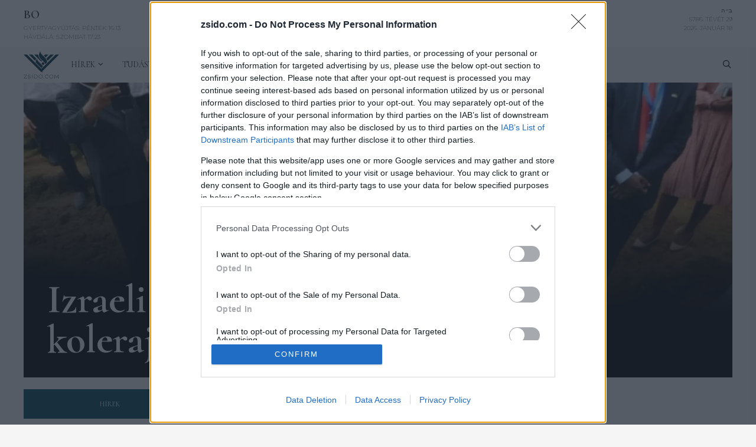

--- FILE ---
content_type: text/html; charset=UTF-8
request_url: https://zsido.com/izraeli-talalmany-segit-kameruni-kolerajarvany-elleni-harcban/
body_size: 50917
content:
<!DOCTYPE html>
<html lang="hu">
<head>
	<meta charset="UTF-8">
	<!-- Google Tag Manager -->
<script>(function(w,d,s,l,i){w[l]=w[l]||[];w[l].push({'gtm.start':
new Date().getTime(),event:'gtm.js'});var f=d.getElementsByTagName(s)[0],
j=d.createElement(s),dl=l!='dataLayer'?'&l='+l:'';j.async=true;j.src=
'https://www.googletagmanager.com/gtm.js?id='+i+dl;f.parentNode.insertBefore(j,f);
})(window,document,'script','dataLayer','GTM-T6R6PR6');</script>
<!-- End Google Tag Manager --><meta name='robots' content='index, follow, max-image-preview:large, max-snippet:-1, max-video-preview:-1' />
	<style>img:is([sizes="auto" i], [sizes^="auto," i]) { contain-intrinsic-size: 3000px 1500px }</style>
	<meta name="viewport" content="width=device-width, initial-scale=1">
	<!-- This site is optimized with the Yoast SEO plugin v26.7 - https://yoast.com/wordpress/plugins/seo/ -->
	<title>Izraeli találmány segít a kameruni kolerajárvány elleni harcban - Zsido.com</title>
	<meta name="description" content="A különleges berendezés a legszennyezettebb vízből is képes tökéletes minőségű ivóvizet előállítani." />
	<link rel="canonical" href="https://zsido.com/izraeli-talalmany-segit-kameruni-kolerajarvany-elleni-harcban/" />
	<meta property="og:locale" content="hu_HU" />
	<meta property="og:type" content="article" />
	<meta property="og:title" content="Izraeli találmány segít a kameruni kolerajárvány elleni harcban - Zsido.com" />
	<meta property="og:description" content="A különleges berendezés a legszennyezettebb vízből is képes tökéletes minőségű ivóvizet előállítani." />
	<meta property="og:url" content="https://zsido.com/izraeli-talalmany-segit-kameruni-kolerajarvany-elleni-harcban/" />
	<meta property="og:site_name" content="Zsido.com" />
	<meta property="article:publisher" content="https://facebook.com/Zsidocom/" />
	<meta property="article:published_time" content="2018-08-30T09:15:13+00:00" />
	<meta property="og:image" content="https://zsido.com/files/2018/08/kep1.jpg" />
	<meta property="og:image:width" content="863" />
	<meta property="og:image:height" content="452" />
	<meta property="og:image:type" content="image/jpeg" />
	<meta name="author" content="zsido.com" />
	<meta name="twitter:card" content="summary_large_image" />
	<meta name="twitter:label1" content="Szerző:" />
	<meta name="twitter:data1" content="zsido.com" />
	<meta name="twitter:label2" content="Becsült olvasási idő" />
	<meta name="twitter:data2" content="3 perc" />
	<script type="application/ld+json" class="yoast-schema-graph">{"@context":"https://schema.org","@graph":[{"@type":"Article","@id":"https://zsido.com/izraeli-talalmany-segit-kameruni-kolerajarvany-elleni-harcban/#article","isPartOf":{"@id":"https://zsido.com/izraeli-talalmany-segit-kameruni-kolerajarvany-elleni-harcban/"},"headline":"Izraeli találmány segít a kameruni kolerajárvány elleni harcban","datePublished":"2018-08-30T09:15:13+00:00","mainEntityOfPage":{"@id":"https://zsido.com/izraeli-talalmany-segit-kameruni-kolerajarvany-elleni-harcban/"},"wordCount":692,"publisher":{"@id":"https://zsido.com/#organization"},"image":{"@id":"https://zsido.com/izraeli-talalmany-segit-kameruni-kolerajarvany-elleni-harcban/#primaryimage"},"thumbnailUrl":"https://i0.wp.com/zsido.com/files/2018/08/kep1.jpg?fit=863%2C452&ssl=1","articleSection":["Hírek"],"inLanguage":"hu"},{"@type":"WebPage","@id":"https://zsido.com/izraeli-talalmany-segit-kameruni-kolerajarvany-elleni-harcban/","url":"https://zsido.com/izraeli-talalmany-segit-kameruni-kolerajarvany-elleni-harcban/","name":"Izraeli találmány segít a kameruni kolerajárvány elleni harcban - Zsido.com","isPartOf":{"@id":"https://zsido.com/#website"},"primaryImageOfPage":{"@id":"https://zsido.com/izraeli-talalmany-segit-kameruni-kolerajarvany-elleni-harcban/#primaryimage"},"image":{"@id":"https://zsido.com/izraeli-talalmany-segit-kameruni-kolerajarvany-elleni-harcban/#primaryimage"},"thumbnailUrl":"https://i0.wp.com/zsido.com/files/2018/08/kep1.jpg?fit=863%2C452&ssl=1","datePublished":"2018-08-30T09:15:13+00:00","breadcrumb":{"@id":"https://zsido.com/izraeli-talalmany-segit-kameruni-kolerajarvany-elleni-harcban/#breadcrumb"},"inLanguage":"hu","potentialAction":[{"@type":"ReadAction","target":["https://zsido.com/izraeli-talalmany-segit-kameruni-kolerajarvany-elleni-harcban/"]}]},{"@type":"ImageObject","inLanguage":"hu","@id":"https://zsido.com/izraeli-talalmany-segit-kameruni-kolerajarvany-elleni-harcban/#primaryimage","url":"https://i0.wp.com/zsido.com/files/2018/08/kep1.jpg?fit=863%2C452&ssl=1","contentUrl":"https://i0.wp.com/zsido.com/files/2018/08/kep1.jpg?fit=863%2C452&ssl=1","width":863,"height":452},{"@type":"BreadcrumbList","@id":"https://zsido.com/izraeli-talalmany-segit-kameruni-kolerajarvany-elleni-harcban/#breadcrumb","itemListElement":[{"@type":"ListItem","position":1,"name":"Kezdőlap","item":"https://zsido.com/"},{"@type":"ListItem","position":2,"name":"blog","item":"https://zsido.com/blog/"},{"@type":"ListItem","position":3,"name":"Izraeli találmány segít a kameruni kolerajárvány elleni harcban"}]},{"@type":"WebSite","@id":"https://zsido.com/#website","url":"https://zsido.com/","name":"Zsido.com","description":"","publisher":{"@id":"https://zsido.com/#organization"},"potentialAction":[{"@type":"SearchAction","target":{"@type":"EntryPoint","urlTemplate":"https://zsido.com/?s={search_term_string}"},"query-input":{"@type":"PropertyValueSpecification","valueRequired":true,"valueName":"search_term_string"}}],"inLanguage":"hu"},{"@type":"Organization","@id":"https://zsido.com/#organization","name":"Zsido.com","url":"https://zsido.com/","logo":{"@type":"ImageObject","inLanguage":"hu","@id":"https://zsido.com/#/schema/logo/image/","url":"https://zsido.com/files/2021/10/zsidocom-logo.jpeg","contentUrl":"https://zsido.com/files/2021/10/zsidocom-logo.jpeg","width":2048,"height":2048,"caption":"Zsido.com"},"image":{"@id":"https://zsido.com/#/schema/logo/image/"},"sameAs":["https://facebook.com/Zsidocom/"]}]}</script>
	<!-- / Yoast SEO plugin. -->


<link rel='dns-prefetch' href='//cdnjs.cloudflare.com' />
<link rel='dns-prefetch' href='//stats.wp.com' />
<link rel='dns-prefetch' href='//maxcdn.bootstrapcdn.com' />
<link href='https://fonts.gstatic.com' crossorigin rel='preconnect' />
<link href='https://fonts.googleapis.com' crossorigin rel='preconnect' />
<link rel='preconnect' href='//i0.wp.com' />
<link rel='preconnect' href='//c0.wp.com' />
<link rel="alternate" type="application/rss+xml" title="Zsido.com &raquo; hírcsatorna" href="https://zsido.com/feed/" />
<link rel="alternate" type="text/calendar" title="Zsido.com &raquo; iCal Feed" href="https://zsido.com/events/?ical=1" />
<link rel='stylesheet' id='generate-fonts-css' href='//fonts.googleapis.com/css?family=Montserrat:100,100italic,200,200italic,300,300italic,regular,italic,500,500italic,600,600italic,700,700italic,800,800italic,900,900italic' media='all' />
<link rel='stylesheet' id='wp-block-library-css' href='https://c0.wp.com/c/6.8.3/wp-includes/css/dist/block-library/style.min.css' media='all' />
<link rel='stylesheet' id='gutenberg-pdfjs-css' href='https://zsido.com/wp-content/plugins/pdfjs-viewer-shortcode/inc/../blocks/dist/style.css?ver=2.1.7' media='all' />
<style id='safe-svg-svg-icon-style-inline-css'>
.safe-svg-cover{text-align:center}.safe-svg-cover .safe-svg-inside{display:inline-block;max-width:100%}.safe-svg-cover svg{fill:currentColor;height:100%;max-height:100%;max-width:100%;width:100%}

</style>
<link rel='stylesheet' id='mediaelement-css' href='https://c0.wp.com/c/6.8.3/wp-includes/js/mediaelement/mediaelementplayer-legacy.min.css' media='all' />
<link rel='stylesheet' id='wp-mediaelement-css' href='https://c0.wp.com/c/6.8.3/wp-includes/js/mediaelement/wp-mediaelement.min.css' media='all' />
<style id='jetpack-sharing-buttons-style-inline-css'>
.jetpack-sharing-buttons__services-list{display:flex;flex-direction:row;flex-wrap:wrap;gap:0;list-style-type:none;margin:5px;padding:0}.jetpack-sharing-buttons__services-list.has-small-icon-size{font-size:12px}.jetpack-sharing-buttons__services-list.has-normal-icon-size{font-size:16px}.jetpack-sharing-buttons__services-list.has-large-icon-size{font-size:24px}.jetpack-sharing-buttons__services-list.has-huge-icon-size{font-size:36px}@media print{.jetpack-sharing-buttons__services-list{display:none!important}}.editor-styles-wrapper .wp-block-jetpack-sharing-buttons{gap:0;padding-inline-start:0}ul.jetpack-sharing-buttons__services-list.has-background{padding:1.25em 2.375em}
</style>
<link rel='stylesheet' id='mpp_gutenberg-css' href='https://zsido.com/wp-content/plugins/metronet-profile-picture/dist/blocks.style.build.css?ver=2.6.3' media='all' />
<style id='global-styles-inline-css'>
:root{--wp--preset--aspect-ratio--square: 1;--wp--preset--aspect-ratio--4-3: 4/3;--wp--preset--aspect-ratio--3-4: 3/4;--wp--preset--aspect-ratio--3-2: 3/2;--wp--preset--aspect-ratio--2-3: 2/3;--wp--preset--aspect-ratio--16-9: 16/9;--wp--preset--aspect-ratio--9-16: 9/16;--wp--preset--color--black: #000000;--wp--preset--color--cyan-bluish-gray: #abb8c3;--wp--preset--color--white: #ffffff;--wp--preset--color--pale-pink: #f78da7;--wp--preset--color--vivid-red: #cf2e2e;--wp--preset--color--luminous-vivid-orange: #ff6900;--wp--preset--color--luminous-vivid-amber: #fcb900;--wp--preset--color--light-green-cyan: #7bdcb5;--wp--preset--color--vivid-green-cyan: #00d084;--wp--preset--color--pale-cyan-blue: #8ed1fc;--wp--preset--color--vivid-cyan-blue: #0693e3;--wp--preset--color--vivid-purple: #9b51e0;--wp--preset--color--contrast: var(--contrast);--wp--preset--color--contrast-2: var(--contrast-2);--wp--preset--color--contrast-3: var(--contrast-3);--wp--preset--color--base: var(--base);--wp--preset--color--base-2: var(--base-2);--wp--preset--color--base-3: var(--base-3);--wp--preset--color--accent: var(--accent);--wp--preset--gradient--vivid-cyan-blue-to-vivid-purple: linear-gradient(135deg,rgba(6,147,227,1) 0%,rgb(155,81,224) 100%);--wp--preset--gradient--light-green-cyan-to-vivid-green-cyan: linear-gradient(135deg,rgb(122,220,180) 0%,rgb(0,208,130) 100%);--wp--preset--gradient--luminous-vivid-amber-to-luminous-vivid-orange: linear-gradient(135deg,rgba(252,185,0,1) 0%,rgba(255,105,0,1) 100%);--wp--preset--gradient--luminous-vivid-orange-to-vivid-red: linear-gradient(135deg,rgba(255,105,0,1) 0%,rgb(207,46,46) 100%);--wp--preset--gradient--very-light-gray-to-cyan-bluish-gray: linear-gradient(135deg,rgb(238,238,238) 0%,rgb(169,184,195) 100%);--wp--preset--gradient--cool-to-warm-spectrum: linear-gradient(135deg,rgb(74,234,220) 0%,rgb(151,120,209) 20%,rgb(207,42,186) 40%,rgb(238,44,130) 60%,rgb(251,105,98) 80%,rgb(254,248,76) 100%);--wp--preset--gradient--blush-light-purple: linear-gradient(135deg,rgb(255,206,236) 0%,rgb(152,150,240) 100%);--wp--preset--gradient--blush-bordeaux: linear-gradient(135deg,rgb(254,205,165) 0%,rgb(254,45,45) 50%,rgb(107,0,62) 100%);--wp--preset--gradient--luminous-dusk: linear-gradient(135deg,rgb(255,203,112) 0%,rgb(199,81,192) 50%,rgb(65,88,208) 100%);--wp--preset--gradient--pale-ocean: linear-gradient(135deg,rgb(255,245,203) 0%,rgb(182,227,212) 50%,rgb(51,167,181) 100%);--wp--preset--gradient--electric-grass: linear-gradient(135deg,rgb(202,248,128) 0%,rgb(113,206,126) 100%);--wp--preset--gradient--midnight: linear-gradient(135deg,rgb(2,3,129) 0%,rgb(40,116,252) 100%);--wp--preset--font-size--small: 13px;--wp--preset--font-size--medium: 20px;--wp--preset--font-size--large: 36px;--wp--preset--font-size--x-large: 42px;--wp--preset--spacing--20: 0.44rem;--wp--preset--spacing--30: 0.67rem;--wp--preset--spacing--40: 1rem;--wp--preset--spacing--50: 1.5rem;--wp--preset--spacing--60: 2.25rem;--wp--preset--spacing--70: 3.38rem;--wp--preset--spacing--80: 5.06rem;--wp--preset--shadow--natural: 6px 6px 9px rgba(0, 0, 0, 0.2);--wp--preset--shadow--deep: 12px 12px 50px rgba(0, 0, 0, 0.4);--wp--preset--shadow--sharp: 6px 6px 0px rgba(0, 0, 0, 0.2);--wp--preset--shadow--outlined: 6px 6px 0px -3px rgba(255, 255, 255, 1), 6px 6px rgba(0, 0, 0, 1);--wp--preset--shadow--crisp: 6px 6px 0px rgba(0, 0, 0, 1);}:where(.is-layout-flex){gap: 0.5em;}:where(.is-layout-grid){gap: 0.5em;}body .is-layout-flex{display: flex;}.is-layout-flex{flex-wrap: wrap;align-items: center;}.is-layout-flex > :is(*, div){margin: 0;}body .is-layout-grid{display: grid;}.is-layout-grid > :is(*, div){margin: 0;}:where(.wp-block-columns.is-layout-flex){gap: 2em;}:where(.wp-block-columns.is-layout-grid){gap: 2em;}:where(.wp-block-post-template.is-layout-flex){gap: 1.25em;}:where(.wp-block-post-template.is-layout-grid){gap: 1.25em;}.has-black-color{color: var(--wp--preset--color--black) !important;}.has-cyan-bluish-gray-color{color: var(--wp--preset--color--cyan-bluish-gray) !important;}.has-white-color{color: var(--wp--preset--color--white) !important;}.has-pale-pink-color{color: var(--wp--preset--color--pale-pink) !important;}.has-vivid-red-color{color: var(--wp--preset--color--vivid-red) !important;}.has-luminous-vivid-orange-color{color: var(--wp--preset--color--luminous-vivid-orange) !important;}.has-luminous-vivid-amber-color{color: var(--wp--preset--color--luminous-vivid-amber) !important;}.has-light-green-cyan-color{color: var(--wp--preset--color--light-green-cyan) !important;}.has-vivid-green-cyan-color{color: var(--wp--preset--color--vivid-green-cyan) !important;}.has-pale-cyan-blue-color{color: var(--wp--preset--color--pale-cyan-blue) !important;}.has-vivid-cyan-blue-color{color: var(--wp--preset--color--vivid-cyan-blue) !important;}.has-vivid-purple-color{color: var(--wp--preset--color--vivid-purple) !important;}.has-black-background-color{background-color: var(--wp--preset--color--black) !important;}.has-cyan-bluish-gray-background-color{background-color: var(--wp--preset--color--cyan-bluish-gray) !important;}.has-white-background-color{background-color: var(--wp--preset--color--white) !important;}.has-pale-pink-background-color{background-color: var(--wp--preset--color--pale-pink) !important;}.has-vivid-red-background-color{background-color: var(--wp--preset--color--vivid-red) !important;}.has-luminous-vivid-orange-background-color{background-color: var(--wp--preset--color--luminous-vivid-orange) !important;}.has-luminous-vivid-amber-background-color{background-color: var(--wp--preset--color--luminous-vivid-amber) !important;}.has-light-green-cyan-background-color{background-color: var(--wp--preset--color--light-green-cyan) !important;}.has-vivid-green-cyan-background-color{background-color: var(--wp--preset--color--vivid-green-cyan) !important;}.has-pale-cyan-blue-background-color{background-color: var(--wp--preset--color--pale-cyan-blue) !important;}.has-vivid-cyan-blue-background-color{background-color: var(--wp--preset--color--vivid-cyan-blue) !important;}.has-vivid-purple-background-color{background-color: var(--wp--preset--color--vivid-purple) !important;}.has-black-border-color{border-color: var(--wp--preset--color--black) !important;}.has-cyan-bluish-gray-border-color{border-color: var(--wp--preset--color--cyan-bluish-gray) !important;}.has-white-border-color{border-color: var(--wp--preset--color--white) !important;}.has-pale-pink-border-color{border-color: var(--wp--preset--color--pale-pink) !important;}.has-vivid-red-border-color{border-color: var(--wp--preset--color--vivid-red) !important;}.has-luminous-vivid-orange-border-color{border-color: var(--wp--preset--color--luminous-vivid-orange) !important;}.has-luminous-vivid-amber-border-color{border-color: var(--wp--preset--color--luminous-vivid-amber) !important;}.has-light-green-cyan-border-color{border-color: var(--wp--preset--color--light-green-cyan) !important;}.has-vivid-green-cyan-border-color{border-color: var(--wp--preset--color--vivid-green-cyan) !important;}.has-pale-cyan-blue-border-color{border-color: var(--wp--preset--color--pale-cyan-blue) !important;}.has-vivid-cyan-blue-border-color{border-color: var(--wp--preset--color--vivid-cyan-blue) !important;}.has-vivid-purple-border-color{border-color: var(--wp--preset--color--vivid-purple) !important;}.has-vivid-cyan-blue-to-vivid-purple-gradient-background{background: var(--wp--preset--gradient--vivid-cyan-blue-to-vivid-purple) !important;}.has-light-green-cyan-to-vivid-green-cyan-gradient-background{background: var(--wp--preset--gradient--light-green-cyan-to-vivid-green-cyan) !important;}.has-luminous-vivid-amber-to-luminous-vivid-orange-gradient-background{background: var(--wp--preset--gradient--luminous-vivid-amber-to-luminous-vivid-orange) !important;}.has-luminous-vivid-orange-to-vivid-red-gradient-background{background: var(--wp--preset--gradient--luminous-vivid-orange-to-vivid-red) !important;}.has-very-light-gray-to-cyan-bluish-gray-gradient-background{background: var(--wp--preset--gradient--very-light-gray-to-cyan-bluish-gray) !important;}.has-cool-to-warm-spectrum-gradient-background{background: var(--wp--preset--gradient--cool-to-warm-spectrum) !important;}.has-blush-light-purple-gradient-background{background: var(--wp--preset--gradient--blush-light-purple) !important;}.has-blush-bordeaux-gradient-background{background: var(--wp--preset--gradient--blush-bordeaux) !important;}.has-luminous-dusk-gradient-background{background: var(--wp--preset--gradient--luminous-dusk) !important;}.has-pale-ocean-gradient-background{background: var(--wp--preset--gradient--pale-ocean) !important;}.has-electric-grass-gradient-background{background: var(--wp--preset--gradient--electric-grass) !important;}.has-midnight-gradient-background{background: var(--wp--preset--gradient--midnight) !important;}.has-small-font-size{font-size: var(--wp--preset--font-size--small) !important;}.has-medium-font-size{font-size: var(--wp--preset--font-size--medium) !important;}.has-large-font-size{font-size: var(--wp--preset--font-size--large) !important;}.has-x-large-font-size{font-size: var(--wp--preset--font-size--x-large) !important;}
:where(.wp-block-post-template.is-layout-flex){gap: 1.25em;}:where(.wp-block-post-template.is-layout-grid){gap: 1.25em;}
:where(.wp-block-columns.is-layout-flex){gap: 2em;}:where(.wp-block-columns.is-layout-grid){gap: 2em;}
:root :where(.wp-block-pullquote){font-size: 1.5em;line-height: 1.6;}
</style>
<link rel='stylesheet' id='dashicons-css' href='https://c0.wp.com/c/6.8.3/wp-includes/css/dashicons.min.css' media='all' />
<link rel='stylesheet' id='wp-polls-css' href='https://zsido.com/wp-content/plugins/wp-polls/polls-css.css?ver=2.77.3' media='all' />
<style id='wp-polls-inline-css'>
.wp-polls .pollbar {
	margin: 1px;
	font-size: 28px;
	line-height: 30px;
	height: 30px;
	background: #d8e1eb;
	border: 1px solid #c8c8c8;
}

</style>
<link rel='stylesheet' id='load-fa-css' href='https://maxcdn.bootstrapcdn.com/font-awesome/4.7.0/css/font-awesome.min.css?ver=6.8.3' media='all' />
<link rel='stylesheet' id='pojo-a11y-css' href='https://zsido.com/wp-content/plugins/pojo-accessibility/modules/legacy/assets/css/style.min.css?ver=1.0.0' media='all' />
<link rel='stylesheet' id='generate-style-grid-css' href='https://zsido.com/wp-content/themes/generatepress/assets/css/unsemantic-grid.min.css?ver=3.6.1' media='all' />
<link rel='stylesheet' id='generate-style-css' href='https://zsido.com/wp-content/themes/generatepress/assets/css/style.min.css?ver=3.6.1' media='all' />
<style id='generate-style-inline-css'>
body{background-color:#efefef;color:#3a3a3a;}a{color:#1e73be;}a:hover, a:focus, a:active{color:#000000;}body .grid-container{max-width:1100px;}.wp-block-group__inner-container{max-width:1100px;margin-left:auto;margin-right:auto;}.navigation-search{position:absolute;left:-99999px;pointer-events:none;visibility:hidden;z-index:20;width:100%;top:0;transition:opacity 100ms ease-in-out;opacity:0;}.navigation-search.nav-search-active{left:0;right:0;pointer-events:auto;visibility:visible;opacity:1;}.navigation-search input[type="search"]{outline:0;border:0;vertical-align:bottom;line-height:1;opacity:0.9;width:100%;z-index:20;border-radius:0;-webkit-appearance:none;height:60px;}.navigation-search input::-ms-clear{display:none;width:0;height:0;}.navigation-search input::-ms-reveal{display:none;width:0;height:0;}.navigation-search input::-webkit-search-decoration, .navigation-search input::-webkit-search-cancel-button, .navigation-search input::-webkit-search-results-button, .navigation-search input::-webkit-search-results-decoration{display:none;}.main-navigation li.search-item{z-index:21;}li.search-item.active{transition:opacity 100ms ease-in-out;}.nav-left-sidebar .main-navigation li.search-item.active,.nav-right-sidebar .main-navigation li.search-item.active{width:auto;display:inline-block;float:right;}.gen-sidebar-nav .navigation-search{top:auto;bottom:0;}:root{--contrast:#222222;--contrast-2:#575760;--contrast-3:#b2b2be;--base:#f0f0f0;--base-2:#f7f8f9;--base-3:#ffffff;--accent:#1e73be;}:root .has-contrast-color{color:var(--contrast);}:root .has-contrast-background-color{background-color:var(--contrast);}:root .has-contrast-2-color{color:var(--contrast-2);}:root .has-contrast-2-background-color{background-color:var(--contrast-2);}:root .has-contrast-3-color{color:var(--contrast-3);}:root .has-contrast-3-background-color{background-color:var(--contrast-3);}:root .has-base-color{color:var(--base);}:root .has-base-background-color{background-color:var(--base);}:root .has-base-2-color{color:var(--base-2);}:root .has-base-2-background-color{background-color:var(--base-2);}:root .has-base-3-color{color:var(--base-3);}:root .has-base-3-background-color{background-color:var(--base-3);}:root .has-accent-color{color:var(--accent);}:root .has-accent-background-color{background-color:var(--accent);}body, button, input, select, textarea{font-family:"Montserrat", sans-serif;}body{line-height:1.5;}.entry-content > [class*="wp-block-"]:not(:last-child):not(.wp-block-heading){margin-bottom:1.5em;}.main-title{font-size:45px;}.main-navigation .main-nav ul ul li a{font-size:14px;}.sidebar .widget, .footer-widgets .widget{font-size:17px;}h1{font-weight:300;font-size:40px;}h2{font-weight:300;font-size:30px;}h3{font-size:20px;}h4{font-size:inherit;}h5{font-size:inherit;}@media (max-width:768px){.main-title{font-size:30px;}h1{font-size:30px;}h2{font-size:25px;}}.top-bar{background-color:#636363;color:#ffffff;}.top-bar a{color:#ffffff;}.top-bar a:hover{color:#303030;}.site-header{background-color:#ffffff;color:#3a3a3a;}.site-header a{color:#3a3a3a;}.main-title a,.main-title a:hover{color:#222222;}.site-description{color:#757575;}.main-navigation,.main-navigation ul ul{background-color:#595959;}.main-navigation .main-nav ul li a, .main-navigation .menu-toggle, .main-navigation .menu-bar-items{color:#ffffff;}.main-navigation .main-nav ul li:not([class*="current-menu-"]):hover > a, .main-navigation .main-nav ul li:not([class*="current-menu-"]):focus > a, .main-navigation .main-nav ul li.sfHover:not([class*="current-menu-"]) > a, .main-navigation .menu-bar-item:hover > a, .main-navigation .menu-bar-item.sfHover > a{color:#ffffff;background-color:#424242;}button.menu-toggle:hover,button.menu-toggle:focus,.main-navigation .mobile-bar-items a,.main-navigation .mobile-bar-items a:hover,.main-navigation .mobile-bar-items a:focus{color:#ffffff;}.main-navigation .main-nav ul li[class*="current-menu-"] > a{color:#ffffff;background-color:#424242;}.navigation-search input[type="search"],.navigation-search input[type="search"]:active, .navigation-search input[type="search"]:focus, .main-navigation .main-nav ul li.search-item.active > a, .main-navigation .menu-bar-items .search-item.active > a{color:#ffffff;background-color:#424242;}.main-navigation ul ul{background-color:#424242;}.main-navigation .main-nav ul ul li a{color:#ffffff;}.main-navigation .main-nav ul ul li:not([class*="current-menu-"]):hover > a,.main-navigation .main-nav ul ul li:not([class*="current-menu-"]):focus > a, .main-navigation .main-nav ul ul li.sfHover:not([class*="current-menu-"]) > a{color:#dbdbdb;background-color:#424242;}.main-navigation .main-nav ul ul li[class*="current-menu-"] > a{color:#dbdbdb;background-color:#424242;}.separate-containers .inside-article, .separate-containers .comments-area, .separate-containers .page-header, .one-container .container, .separate-containers .paging-navigation, .inside-page-header{background-color:#ffffff;}.entry-meta{color:#595959;}.entry-meta a{color:#595959;}.entry-meta a:hover{color:#1e73be;}.sidebar .widget{background-color:#ffffff;}.sidebar .widget .widget-title{color:#000000;}.footer-widgets{background-color:#ffffff;}.footer-widgets .widget-title{color:#000000;}.site-info{color:#ffffff;background-color:#222222;}.site-info a{color:#ffffff;}.site-info a:hover{color:#606060;}.footer-bar .widget_nav_menu .current-menu-item a{color:#606060;}input[type="text"],input[type="email"],input[type="url"],input[type="password"],input[type="search"],input[type="tel"],input[type="number"],textarea,select{color:#666666;background-color:#fafafa;border-color:#cccccc;}input[type="text"]:focus,input[type="email"]:focus,input[type="url"]:focus,input[type="password"]:focus,input[type="search"]:focus,input[type="tel"]:focus,input[type="number"]:focus,textarea:focus,select:focus{color:#666666;background-color:#ffffff;border-color:#bfbfbf;}button,html input[type="button"],input[type="reset"],input[type="submit"],a.button,a.wp-block-button__link:not(.has-background){color:#ffffff;background-color:#666666;}button:hover,html input[type="button"]:hover,input[type="reset"]:hover,input[type="submit"]:hover,a.button:hover,button:focus,html input[type="button"]:focus,input[type="reset"]:focus,input[type="submit"]:focus,a.button:focus,a.wp-block-button__link:not(.has-background):active,a.wp-block-button__link:not(.has-background):focus,a.wp-block-button__link:not(.has-background):hover{color:#ffffff;background-color:#3f3f3f;}a.generate-back-to-top{background-color:rgba( 0,0,0,0.4 );color:#ffffff;}a.generate-back-to-top:hover,a.generate-back-to-top:focus{background-color:rgba( 0,0,0,0.6 );color:#ffffff;}:root{--gp-search-modal-bg-color:var(--base-3);--gp-search-modal-text-color:var(--contrast);--gp-search-modal-overlay-bg-color:rgba(0,0,0,0.2);}@media (max-width:768px){.main-navigation .menu-bar-item:hover > a, .main-navigation .menu-bar-item.sfHover > a{background:none;color:#ffffff;}}.inside-top-bar{padding:10px;}.inside-header{padding:40px;}.site-main .wp-block-group__inner-container{padding:40px;}.entry-content .alignwide, body:not(.no-sidebar) .entry-content .alignfull{margin-left:-40px;width:calc(100% + 80px);max-width:calc(100% + 80px);}.rtl .menu-item-has-children .dropdown-menu-toggle{padding-left:20px;}.rtl .main-navigation .main-nav ul li.menu-item-has-children > a{padding-right:20px;}.site-info{padding:20px;}@media (max-width:768px){.separate-containers .inside-article, .separate-containers .comments-area, .separate-containers .page-header, .separate-containers .paging-navigation, .one-container .site-content, .inside-page-header{padding:30px;}.site-main .wp-block-group__inner-container{padding:30px;}.site-info{padding-right:10px;padding-left:10px;}.entry-content .alignwide, body:not(.no-sidebar) .entry-content .alignfull{margin-left:-30px;width:calc(100% + 60px);max-width:calc(100% + 60px);}}.one-container .sidebar .widget{padding:0px;}@media (max-width:768px){.main-navigation .menu-toggle,.main-navigation .mobile-bar-items,.sidebar-nav-mobile:not(#sticky-placeholder){display:block;}.main-navigation ul,.gen-sidebar-nav{display:none;}[class*="nav-float-"] .site-header .inside-header > *{float:none;clear:both;}}
</style>
<link rel='stylesheet' id='generate-mobile-style-css' href='https://zsido.com/wp-content/themes/generatepress/assets/css/mobile.min.css?ver=3.6.1' media='all' />
<link rel='stylesheet' id='generate-font-icons-css' href='https://zsido.com/wp-content/themes/generatepress/assets/css/components/font-icons.min.css?ver=3.6.1' media='all' />
<link rel='stylesheet' id='font-awesome-css' href='https://zsido.com/wp-content/themes/generatepress/assets/css/components/font-awesome.min.css?ver=4.7' media='all' />
<link rel='stylesheet' id='wp-pagenavi-css' href='https://zsido.com/wp-content/plugins/wp-pagenavi/pagenavi-css.css?ver=2.70' media='all' />
<link rel='stylesheet' id='cormorant-font-css' href='https://fonts.googleapis.com/css2?family=Cormorant%3Aital%2Cwght%400%2C300%3B0%2C400%3B0%2C500%3B0%2C600%3B0%2C700%3B1%2C300%3B1%2C400%3B1%2C500%3B1%2C600%3B1%2C700&#038;display=swap&#038;ver=6.8.3' media='all' />
<link rel='stylesheet' id='sharedaddy-css' href='https://c0.wp.com/p/jetpack/15.4/modules/sharedaddy/sharing.css' media='all' />
<link rel='stylesheet' id='social-logos-css' href='https://c0.wp.com/p/jetpack/15.4/_inc/social-logos/social-logos.min.css' media='all' />
<link rel='stylesheet' id='jquery.lightbox.min.css-css' href='https://zsido.com/wp-content/plugins/wp-jquery-lightbox/lightboxes/wp-jquery-lightbox/styles/lightbox.min.css?ver=1768737860' media='all' />
<link rel='stylesheet' id='jqlb-overrides-css' href='https://zsido.com/wp-content/plugins/wp-jquery-lightbox/lightboxes/wp-jquery-lightbox/styles/overrides.css?ver=1768737860' media='all' />
<style id='jqlb-overrides-inline-css'>

			#outerImageContainer {
				box-shadow: 0 0 4px 2px rgba(0,0,0,.2);
			}
			#imageContainer{
				padding: 8px;
			}
			#imageDataContainer {
				box-shadow: none;
				z-index: auto;
			}
			#prevArrow,
			#nextArrow{
				background-color: #ffffff;
				color: #000000;
			}
</style>
<script src="https://c0.wp.com/c/6.8.3/wp-includes/js/jquery/jquery.min.js" id="jquery-core-js"></script>
<script src="https://c0.wp.com/c/6.8.3/wp-includes/js/jquery/jquery-migrate.min.js" id="jquery-migrate-js"></script>
<script src="https://zsido.com/wp-content/mu-plugins/my-plugins/my-widgets/widget-hebrew-calconv/calconv.js?ver=1606920747" id="calconv-js"></script>
<script src="https://cdnjs.cloudflare.com/ajax/libs/jquery.cycle2/2.1.6/jquery.cycle2.min.js?ver=2.1.6" id="cycleSlider-js"></script>
<script src="https://cdnjs.cloudflare.com/ajax/libs/jquery.cycle2/2.1.6/jquery.cycle2.scrollVert.min.js?ver=2.1.6" id="cycleSlider-scrollVert-js"></script>
<script src="https://cdnjs.cloudflare.com/ajax/libs/jquery.cycle2/2.1.6/jquery.cycle2.flip.min.js?ver=2.1.6" id="cycleSlider-flip-js"></script>
<script src="https://cdnjs.cloudflare.com/ajax/libs/jquery.cycle2/2.1.6/jquery.cycle2.swipe.min.js?ver=2.1.6" id="cycleSlider-swipe-js"></script>
<link rel="https://api.w.org/" href="https://zsido.com/wp-json/" /><link rel="alternate" title="JSON" type="application/json" href="https://zsido.com/wp-json/wp/v2/posts/7814463" /><link rel="alternate" title="oEmbed (JSON)" type="application/json+oembed" href="https://zsido.com/wp-json/oembed/1.0/embed?url=https%3A%2F%2Fzsido.com%2Fizraeli-talalmany-segit-kameruni-kolerajarvany-elleni-harcban%2F" />
<link rel="alternate" title="oEmbed (XML)" type="text/xml+oembed" href="https://zsido.com/wp-json/oembed/1.0/embed?url=https%3A%2F%2Fzsido.com%2Fizraeli-talalmany-segit-kameruni-kolerajarvany-elleni-harcban%2F&#038;format=xml" />
<style>
	#hiddendiv {
		min-height:12px!important; /* autohide adminbar */
	}
</style><style>
  .widget .hamburger:before {
      content: "\f333";
      font-family: 'dashicons';
    cursor:pointer;
  }
  .widget .hamburger.show:before {
    content: "\f335";
  }
	.widget .hamburger {
	  position:relative;
	}
    .widget .hamburger > ul {
      display:none;
	  position:absolute;
    }
  </style><style>img.wp-post-image{object-fit:cover}</style>    <style id="wb-grid-css" type="text/css">
    .widgetbar {
        width:100%;
        padding:0;
        margin:0;
    }
    .widgetbar.layout-grid {
          display: grid;
        gap: 0;
    }
    .widgetbar.layout-flex {
          display:flex;
          flex-wrap: wrap;
        gap: 0;
    }
    
    .widgetbar > .widget {
      margin:0;
      width:100%;
      box-sizing: border-box;
    }
    </style><style>
	#calconv {
		width:100%;
		text-align:center;
	}
	#calconv.compact .calconv_title, #calconv.horizontal .calconv_title {
		display:none;
	}
	#calconv.compact .calconv_year, #calconv.compact .calconv_month, #calconv.compact .calconv_day,
	#calconv.horizontal .calconv_year, #calconv.horizontal .calconv_month, #calconv.horizontal .calconv_day, #calconv.horizontal .calconv_arrows {
		float:left;
		vertical-align:top;
	}

	#calconv .calconv_year input, #calconv .calconv_month select, #calconv .calconv_day input {
		text-align-last:center;
	}

	#calconv.vertical .calconv_year input {
		text-align:center;
		width:30%;
	}
	#calconv.vertical .calconv_day input {
		text-align:center;
		width:20%;
	}
	#calconv.compact .calconv_year {
		width:30%;
	}
	#calconv.compact .calconv_day {
		width:20%;
	}
	#calconv.compact .calconv_month {
		width:50%;
	}
	#calconv.horizontal .calconv_year, #calconv.horizontal .calconv_day {
		width:10%;
	}
	#calconv.horizontal .calconv_month {
		width:25%;
	}
	#calconv .calconv_year, #calconv .calconv_month, #calconv .calconv_day, #calconv .calconv_arrows {
		padding: 5px 0;
	}
		</style>
	<style id="rpm-css" type="text/css">
ul.rpm[class*=skin-], ul.rpm[class*=skin-] > li {
list-style: none;
margin:0;
padding:0;
}
ul.rpm[class*=skin-], ul.rpm[class*=skin-] > li, ul.rpm[class*=skin-] > li div {
box-sizing: border-box;
}
.rpm-thumbnail {
overflow:hidden;
}
.rpm-thumbnail img {
position:relative;
}
.rpm-thumbnail img:before {
content: '';
width: 100%;
height: 100%;
position: absolute;
top: 50%;
left: 0;
transform: translateY(-50%);
background-image: url(https://zsido.com/files/boxyDefault.jpeg);
background-size: cover;
background-position: center;
}
/* horizontal layout css */
ul.rpm.skin-horizontal > li {
background:none;
width: 100%;
}
ul.rpm.skin-horizontal > li:not(:last-of-type) {
border-bottom: 1px solid #C3C1C1;
}
ul.rpm.skin-horizontal > li .rpm-title {
padding: 10px 0;
}
ul.rpm.skin-horizontal > li .rpm-thumbnail,
ul.rpm.skin-horizontal > li .rpm-excerpt {
display:none;
}
ul.rpm.skin-horizontal > li .rpm-thumbnail img {
height:100%;
min-height:100%;
width: 100%;
max-width:none;
min-width:100%;
object-fit: cover;
}
ul.rpm.skin-horizontal > li:hover {
background-color: #f42433;
}
ul.rpm.skin-horizontal > li:hover .rpm-title, ul.rpm.skin-horizontal > li:hover .rpm-title a {
color: #fff;
}
/* flex layout css */
ul.recent-posts.skin-thumbs:not(.columns-single) {
display: grid;
grid-template-columns: repeat(auto-fit, minmax(100%, 1fr));
grid-gap: 0;
}
/* the brick */
ul.recent-posts.skin-thumbs > li {
width:100%;
}
ul.recent-posts.skin-thumbs > li .rpm-thumbnail {
width:100%;
line-height:0;
}
ul.recent-posts.skin-thumbs > li .rpm-thumbnail img {
width:100%;
height:100%;
min-height:100%;
max-height:100%;
min-width:100%;
max-width:100%;
object-fit: cover;
}
ul.recent-posts.skin-thumbs > li .rpm-excerpt, ul.recent-posts.skin-thumbs > li .rpm-date, ul.recent-posts.skin-thumbs > li .rpm-terms {
margin-top:.5em;
}
.rpm-more {
margin-top:20px;
cursor:pointer;
}
.rpm-more.loading:after {
content: url('/wp-admin/images/spinner.gif');
display: inline-block;
vertical-align: middle;
opacity: .7;
width: 20px;
height: 20px;
margin-left: 10px;
}
.widget:not(.rpm-show) > .layout-cycler {
display:none!important;
}
.widget.rpm-show ul.rpm.skin-thumbs.layout-cycler:not(.columns-single) {
display:grid!important;
}
.layout-cycler .cycle-prev, .layout-cycler .cycle-next, .layout-cycler .cycle-pager { 
display:none;
}
.layout-cycler:hover .cycle-prev, .layout-cycler:hover .cycle-next, .layout-cycler:hover .cycle-pager { 
display:block;
cursor: pointer; 
z-index: 800; 
}
.layout-cycler:hover .cycle-prev, .layout-cycler:hover .cycle-next { 
position: absolute;
top: calc((100% - 62px) / 2);
background-color:rgba(0, 0, 0, 0.3);
filter: progid:DXImageTransform.Microsoft.gradient(GradientType=0,startColorstr='#99000000', endColorstr='#99000000');
-ms-filter: "progid:DXImageTransform.Microsoft.gradient(GradientType=0,startColorstr='#99000000', endColorstr='#99000000')";
border-top: 1px solid #777;
border-bottom: 1px solid #777;
}
.layout-cycler .cycle-prev {
border-right: 1px solid #777;
border-radius: 0 4px 4px 0;
padding: 20px 20px 20px 17px;
left: 0;
}
.layout-cycler .cycle-next {
border-left: 1px solid #777;
border-radius: 4px 0 0 4px;
padding: 20px 17px 20px 20px;
right: 0;
}
.layout-cycler .cycle-prevIcon, .layout-cycler .cycle-nextIcon {
border-color:transparent #fff transparent;
border-style: solid;
display: block;
}
.layout-cycler .cycle-prevIcon {
border-width: 10px 10px 10px 0;
}
.layout-cycler .cycle-nextIcon {
border-width: 10px 0 10px 10px;
}
.layout-cycler:hover .cycle-pager {
position: absolute; 
top: 10px; 
width: 100%; 
height: 10px; 
text-align: center; 
/* width: 100%; z-index: 800; position: absolute; top: 10px; overflow: hidden*/;
}
.layout-cycler .cycle-pager span { 
font-family: arial; font-size: 50px; width: 16px; height: 16px; line-height: 16px; 
display: inline-block; color: #ddd; cursor: pointer; 
}
.layout-cycler .cycle-pager span.cycle-pager-active { 
color: #D69746;
}
.layout-cycler .cycle-pager > * { 
cursor: pointer;
}</style>
<style id="widget_classes-css"  type="text/css">
@media screen and (min-width: 768px) {
.mobile-only, .hide-on-desktop { display: none!important; }
}
@media screen and (max-width: 767px) {
.hide-on-mobile, .desktop-only { display: none!important; }
}
@media screen and (orientation:landscape) {
.portrait-only, .hide-on-landscape { display: none!important; }
}
@media screen and (orientation:portrait) {
.hide-on-portrait, .landscape-only { display: none!important; }
}
</style><style>
.rpm .type-konyvek .rpm-title:before {
    content: '';
    display: inline-block;
    height: 20px;
    width: 20px;
    margin-bottom: -5px;
    margin-right: 0px;
}

h1 .emoji, h2 .emoji {
		display:none;
	}
.emoji:after {
	content:'';
	display:inline-block;
	height:20px;
	width:20px;
	margin-bottom:-5px;
		margin-right:5px;
}
.cimkek .emoji:after {
	filter: invert(100%);
}
.emoji.video:after, .rpm .type-konyvek.video .rpm-title:before {
	background-image:url('/files/2021/04/video-3.svg');
}
.emoji.audio:after, .rpm .type-konyvek.audio .rpm-title:before {
	background-image:url('/files/2021/04/sound-1.svg');
}
.emoji.read:after, .rpm .type-konyvek.read .rpm-title:before {
	background-image:url('/files/2021/04/read-1.svg');
}
.emoji.photo:after, .rpm .type-konyvek.photo .rpm-title:before {
	background-image:url('/files/2021/04/photo.svg');
}
.emoji.event:after {
	background-image:url('/files/2021/04/calendar.svg');
}

/*
.emoji.photo:after {
	content:'?';
	background:none;
}
.emoji.video:after {
	content:'?';
	background:none;
}
.emoji.sound:after {
	content:'?';
	background:none;
}
.emoji.read:after {
	content:'?';
	background:none;
}
*/
</style><style>
.recent-posts .ai1ec-date {
position:absolute;
bottom:0;
right:0;
background-color: #b0cac7;
padding: 5px 10px;
z-index:1;
font-weight:300;
font-size:1em;
color: #024959;
}
</style><style>
  .ui-accordion-header-icon { float:right;}
  .ui-accordion-header-icon:after {
    content: "\f347";
    display: inline-block;
    font: normal 20px/1 dashicons;
    speak: none;
    -webkit-font-smoothing: antialiased;
    -moz-osx-font-smoothing: grayscale;
    text-decoration: none!important;
}
  .ui-accordion-header-icon.accordion-up:after {
    content: "\f343";
}
</style><style>
@media screen and (max-width: 768px) {
	.rpm-date { display:none;}		
}
.recent-posts a, .rpm-title, .rpm-title, .widget-footer a {
	color:#000;
	text-decoration:none;
}
.rpm-more {
        cursor: pointer;
        text-align: center;
        border-radius: 10px;
        box-shadow: 3px 2px 8px 0 rgb(69 76 92 / 29%);
        padding: 20px;
        text-transform: uppercase;
        font-weight: bold;
}
.rpm-excerpt {
		width:100%;
}
.recent-posts-matrica {
    position: absolute;
    top: 0;
    right: 0;
    padding: 5px 10px;
font-size:.7em;
	min-width:40%;
	text-align:center;
	display:none;
	background-color:rgba(250, 203, 208,.8); /* rózsaszín */
/*	z-index:1;*/
}
.recent-posts-matrica, .recent-posts-matrica a {
	color:#000;
	text-transform: lowercase;
}
.recent-posts li.type-fejezetek .recent-posts-matrica {
    background-color: rgba(163, 210, 202,.8); /* türkiz */
}
.recent-posts li.type-fejezetek .recent-posts-matrica, .recent-posts li.type-fejezetek .recent-posts-matrica a{
	color:#000;
}
.recent-posts li .recent-posts-matrica.global_tags {
	background-color:rgba(0, 124, 182,.8); /* kék */
}
.recent-posts li .recent-posts-matrica.global_tags, .recent-posts li .recent-posts-matrica.global_tags a {
	color:#fff;
}
.recent-posts-matrica.rovat-hirek {
	background-color:rgba(0, 0, 0,.5); 
}
.recent-posts-matrica.rovat-hirek a {
	color:#fff;
}

	.recent-posts-data {
		display:none!important;
	}
</style><style>
/* search */
body.search-results	.featured-image-container .entry-title {
		margin-bottom:20px;
}
.search-item.menu-item-align-right a {
	padding-right:0!important;
}
div.searchresults {
	position:relative;
	max-width:1200px;
	margin: 0 auto 20px auto;
}

/*
#site-navigation.fixed + div.searchresults {
		margin-top:60px;
}
*/
div.searchresults .search-submit {
	display:none;
}
.navigation-search.nav-search-active {
	position:absolute;
	top:60px;
    left: 0;
    right: 0;
}
@media (max-width: 768px) {
.navigation-search.nav-search-active {
	top:0;
}
}
.searchresults .search-form, .navigation-search.nav-search-active {
/*	position:relative;*/
	height:60vh;
	width:100%;
	background-image:url('/files/2021/01/library-book-ladder-step.jpg');
  background-position: center; 
  background-repeat: no-repeat;   background-size: cover;
	text-align:center;
	z-index:9999999999999999999999999;
}

.searchresults .search-form:before, .navigation-search.nav-search-active:before {
    position: absolute;
    top: 0;
	left:0;
    height: 100%;
    width: 100%;
    content: '';
    background-image: linear-gradient( 183deg , rgba(0,0,0,0) 26%, rgba(0,0,0,1) 70%);
    visibility: visible;
}
.searchresults .search-form:after, .navigation-search.nav-search-active:after {
	position:absolute;
		top:calc(50% - 26px);
	left:calc(22.3% - 40px);
    content: "\f002";
    font-family: GeneratePress;
	font-size:40px;
    text-align: center;
    display: inline-block;
  color: #ffffff;
}
	.searchresults .search-form.submitted:after, .navigation-search.submitted:after {
	 content:'';
	position:absolute;
	top:0;
    left: 0;
    right: 0;
	height:60vh;
	width:100%;
	 background-image: url(/wp-admin/images/wpspin_light-2x.gif);
    background-repeat: no-repeat;
    background-position: center center;
    background-color: #fff;
	opacity:.7;
}
.navigation-search.nav-search-active, .navigation-search.submitted:after {
width: 100vw;
    height: 100vh;
    position: fixed;
    top: 0;
}
.searchresults .search-form input, .navigation-search input:-webkit-autofill,
.searchresults .search-form input, .navigation-search input:-webkit-autofill:hover, 
.searchresults .search-form input, .navigation-search input:-webkit-autofill:focus, 
.searchresults .search-form input, .navigation-search input:-webkit-autofill:active  {
  transition: background-color 5000s;
  -webkit-text-fill-color: #fff !important;
}

.searchresults .search-field, .navigation-search.nav-search-active .search-field {
	position:absolute;
		top:calc(50% - 21px);
	left:calc(20% + 40px);
	padding: 0;
	width:calc(60% - 40px);
  height: 43px;
  margin: 1px 6px 1px 14px;
	border:0;
	border-bottom: solid 1px #979797;
}
.searchresults .search-field, .searchresults .search-field:focus, .navigation-search.nav-search-active .search-field, .navigation-search.nav-search-active .search-field:focus {
  font-family: Cormorant;
  font-size: 36px;
  font-weight: 300;
  letter-spacing: 1.56px;
	background:none;
	color:#fff;
}
/* modded */
.searchresults .search-form, .navigation-search.nav-search-active, .searchresults .search-form.submitted:after, .navigation-search.submitted:after {
/*	height:40vh;*/
}
.searchresults input {
	display:none;
}
.searchresults .search-form:after {
		content:none;
}
</style><style>
/* cimkek */
ul.cimkek {
	margin: 0 -10px 0 0!important;
	display:flex;
	flex-flow: row wrap;
	list-style-type: none;

}
.cimkek li {
	margin:0 5px 10px 0;
	flex:auto;
  padding: 5px 10px;
  background-color: #024959;
	font-weight: 300;
	font-family: Cormorant;
	text-transform: uppercase;
	font-size:.7em;
	text-align:center;
	min-width:100px;
	max-width:calc(25% - 30px);
	min-height:40px;
	margin: 0 10px 10px 0;
	overflow: hidden;
	display:flex;
	  align-items: center;
  justify-content: center;

}

.cimkek a {
	color:#fff;
}
/*
li.term-hirek {
	display:none;
}
*/
@media screen and (max-width: 600px) {
	.cimkek li[class^="term-"] {
		display:none;
	}
.cimkek li {
	max-width:calc(50% - 30px);
}
}

body.page-template-naptar  .inside-article {
	padding:0!important;
}
article .inside-article {
	padding-top:0!important;
}

</style><style>
/*single featured image */
/*
.featured-image-container:before {
content: '';
    position: absolute;
    width: 150px;
    height: 100px;
    background: url(http://zsido.com/wp-content/uploads/2020/12/mainlogo.png) no-repeat center center;
    background-size: contain;
    top: 0;
    left: 0;
z-index: 110!important;
}
*/
.featured-image-container {
/*	margin-top:60px; *//* just for printing */
	position:relative;
	margin-bottom:20px;
}
.featured-image.page-header-image-single img {
height:300px; /* just for printing */
width:100%;
object-fit:cover!important;
}

.featured-image-container {
	margin-top:inherit;
}
.featured-image.page-header-image-single img {
	height:80%;
}
.featured-image.page-header-image-single {
	position:relative;
	margin-top:0;
	height:500px;
}
.featured-image.page-header-image-single:before {
	position:absolute;
	top:0;
	height:100%;
	width:100%;
	content:'';
  background-image: linear-gradient(
183deg
, rgba(0,0,0,0) 26%, rgba(0,0,0,1) 70%);
	visibility:visible;
}

/* video */
body.youtube:not(.print) .featured-image.page-header-image-single {
	height:650px;
}
body.youtube:not(.print) .featured-image.page-header-image-single img {
	height:650px;
}
body.youtube:not(.print) .featured-image.page-header-image-single img/*, body.audio .featured-image.page-header-image-single img */ {
     visibility: hidden;
} 
body.youtube:not(.print) .featured-image.page-header-image-single, body:not(.print).audio .featured-image.page-header-image-single {
background:url(/files/2021/01/The-Torah-article-banner-crop.jpg);
}

.featured-image-container .video-container {
    overflow: hidden;
    position: absolute;
    top: 50px;
    width: 100%;
    max-width: 650px;
    max-height: 500px;
    left: 0;
    right: 0;
    margin: 0 auto;
    z-index: 50;
    /* border-radius: 25px; */

}

.featured-image-container .video-container::after {
    padding-top: 56.25%;
    display: block;
    content: '';
}

.featured-image-container .video-container iframe {
    position: absolute;
    top: 0;
    left: 0;
    width: 100%;
    height: 100%;
}
body.youtube .postcontent_inner .embedly-card:first-of-type, body.youtube .postcontent_inner iframe:first-of-type {
	display:none;
}

/* title */
.featured-image-container .title-container {
	position:absolute;
	left:40px;
	bottom:30px;
width: calc(100% - 80px);
}
.featured-image-container .entry-title, .featured-image-container .entry-title a, .featured-image-container .chapter-title {
		color:#fff;
}

.featured-image-container .entry-title {
 font-size: 4em;
  font-weight: bold;
	line-height:1em;
/*	margin-bottom:20px;*/
}
.featured-image-container .chapter-title {
	margin-top:10px;
	font-family: Montserrat;
	font-size:1.6em;
}

@media screen and (max-width: 768px) {
.featured-image-container .video-container {
     max-width: 640px;
    max-height: 300px;
}
.featured-image-container .entry-title {
	font-size:1.8em;
	line-height:1;
	margin-bottom:10px;
}
.featured-image-container .chapter-title {
	font-size:1.1em;
	margin-bottom:10px;
}
.featured-image.page-header-image-single img {
		max-height:60vh;
	}
	.featured-image-container .title-container {
		left:15px;
		bottom:10px;
	}
}

</style><style>
	.audio-download {
		display:inline-block;
		margin-left: 10px;
	}
	.audio-download img {
		height:70px;
	}
.mejs-audio .mejs-controls,
.mejs-audio .mejs-mediaelement,
.mejs-container.mejs-audio, .mejs-audio .mejs-button>button {
	background: none !important;
}
.mejs-container.mejs-audio {
height: 70px!important;		
	background-color: #faf7f4 !important;
	border-radius:35px;
	  box-shadow: 0 -1px 8px 0 rgba(62, 71, 70, 0.58);
	overflow:hidden;
margin-bottom:20px;
display: inline-block;
    max-width: calc(100% - 100px);
}
.mejs-audio .mejs-controls, .mejs-audio .mejs-button  {
	height:100% !important;	
}
.mejs-audio .mejs-button {
    width: 60px !important;
}
.mejs-audio .mejs-playpause-button>button, .mejs-audio .mejs-volume-button>button {
	cursor: pointer;
    width: 50px !important;
	height: 50px!important;	
    margin: 10px 5px;
    padding: 0;
    position: absolute;
}
.mejs-audio .mejs-playpause-button>button {
	border: 3px solid #000 !important;
    border-radius: 50%;   
}
.mejs-audio .mejs-playpause-button>button:after, .mejs-audio .mejs-volume-button>button:after {
    position: absolute;
    top: 50%;
    left: calc(50% + 1px);
    transform: translate(-50%, -50%);
    -webkit-transform: translate(-50%, -50%);
    content: "\f522";
    width: 40px;
    height: 40px;
    font-size: 40px;
    font-family: dashicons;
    color: #000;
    line-height: 1;
    border-radius: 50%;
}
.mejs-audio .mejs-pause>button:after {
    content: "\f523";
}
.mejs-audio .mejs-mute>button:after {
    content: "\f521";
}
.mejs-audio .mejs-unmute>button:after {
    content: "\f520";
}
.mejs-audio .mejs-controls .mejs-horizontal-volume-slider .mejs-horizontal-volume-total {
    background: rgba(0,0,0,.33) !important;
}
.mejs-audio .mejs-controls .mejs-time-rail .mejs-time-total {
	background: url(/files/2021/02/screen-capture-1199.png) !important;
	background-size: contain !important;
}
.mejs-audio .mejs-time  {
    transform: translateY(calc(50% - 5px));
    -webkit-transform: translateY(calc(50% - 5px));
	padding: 0 !important;
	height:unset!important;
}
.mejs-audio .mejs-currenttime, .mejs-audio .mejs-duration  {
	padding: 0 10px !important;
}
.mejs-audio .mejs-time-slider {
	margin:0 !important;
}
.mejs-audio .mejs-time-buffering, .mejs-audio .mejs-time-current, .mejs-audio .mejs-time-float, .mejs-audio .mejs-time-float-corner, .mejs-audio .mejs-time-float-current, .mejs-audio .mejs-time-hovered, .mejs-audio .mejs-time-loaded, .mejs-audio .mejs-time-marker, .mejs-audio .mejs-time-total/*,
.mejs-audio .mejs-horizontal-volume-total*/ {
    border-radius: 0 !important;
    height: 100% !important;
/*    position:static !important;*/
}
.mejs-audio .mejs-controls .mejs-time-rail .mejs-time-current {
    background: #024959!important;
    opacity: .33!important;
}
.mejs-audio .mejs-controls .mejs-time-rail .mejs-time-loaded {
    background: #000 !important;
    opacity: 0 !important;
}
.mejs-audio .mejs-controls .mejs-horizontal-volume-slider .mejs-horizontal-volume-current {
    background: #000 !important;
}
.mejs-audio .mejs-time-rail,.mejs-audio .mejs-horizontal-volume-slider {
	padding: 0 !important;
/*    height: 10px!important;
	top: calc(50% - 5px); */
	height:70px !important;
}
/*
.mejs-audio .mejs-horizontal-volume-current, .mejs-audio .mejs-horizontal-volume-total {
position: static !important;		
}
*/
.mejs-audio .mejs-horizontal-volume-total {
    top: calc(50% - 5px) !important;
}
.mejs-audio .mejs-controls .mejs-horizontal-volume-slider .mejs-horizontal-volume-current {
    background: #000 !important;
}
.mejs-audio .mejs-currenttime,.mejs-audio .mejs-duration {
	color: #000 !important;
}
.mejs-audio .mejs-time-rail, .mejs-audio .mejs-horizontal-volume-slider {
	margin:0 !important;		
}
/* eliminate the yellow border around the play button during playback */
.mejs-audio .mejs-controls .mejs-button button:focus {
outline: none !important;
}
</style><style>
.ginput_container input[type=number]::-webkit-inner-spin-button, 
.ginput_container input[type=number]::-webkit-outer-spin-button {  
   opacity: 1;
}
input.ginput_quantity {
	text-align:center;			
}
.gform_wrapper .percentbar_blue {
    background-color: #354F5E!important;
    color: #FFF;
}
.gform_wrapper .gf_progressbar_percentage {
  background: repeating-linear-gradient(
  -45deg
  ,rgba(255,255,255,0),rgba(255,255,255,0) 10px,rgba(255,255,255,.1) 10px,rgba(255,255,255,.1) 20px),linear-gradient(to bottom,rgba(255,255,255,0),rgba(255,255,255,.3));
}
.hidden_label label {
		display:none;
}
.gform_wrapper h2.gsection_title {
	font-size:30px;	
	font-weight:bold;	
}
.gform_wrapper input[type=text], .gform_wrapper input[type=textarea],.gform_wrapper input[type=number] {
/*	width:100%;	*/
}
@media only screen and (min-width: 641px) {
.gf_half {
    width: 50%;
    display: -moz-inline-stack;
    display: inline-block;
    vertical-align: top;
	margin-right: 0!important;
    padding-right: 16px!important;
	}
.gf_half input {
	width:100%!important;
}
.gf_half.gf_left {
    margin-right: 8px;
    padding-right: 8px;
    
}
.gf_half.gf_right {
    margin-right: -8px;
    padding-right: 8px;
    
}
}

</style><style>
blockquote {
    border-left: 5px solid #44c1f6;
}
.chapter_navigation a, .chapters_container a, .chapter_item a {
	color:#000; 
}
.current_chapter a  {
	color:#b0cac7;
/*	pointer-events: none; */
}

h1, h2, h3, h4, h5, h6 {
	font-family: 'Cormorant', serif;
}
h3 {
	font-weight: 500;
    font-size: 25px;
}
body .grid-container {
    max-width: 1200px;
}
.separate-containers .site-main {
    margin: 0;
}
body, .separate-containers .inside-article, .separate-containers .comments-area, .separate-containers .page-header, .one-container .container, .separate-containers .paging-navigation, .inside-page-header, .main-navigation, .main-navigation ul ul, .footer-widgets {
    background-color: #f5f5f5;
/*	color: #000000; */
}
@media (max-width: 1024px) {
.content-area, .inside-footer-widgets>div, .sidebar {
	padding:0 15px;
}
}
.sidebar .widget {
	background-color: transparent;
}
.widget-area .widget {
	padding:unset;
}
/* header */
@media (min-width: 769px) {
.inside-header {
padding: 10px 0;
}
.logo-widget {
	overflow:hidden;
	float:left;
	text-align:left;
}
.header-widget {
	overflow:hidden;
	float:right;
	text-align:right;
}
}
@media (max-width: 768px) {
.separate-containers .inside-article, .separate-containers .comments-area, .separate-containers .page-header, .separate-containers .paging-navigation, .one-container .site-content, .inside-page-header, .wp-block-group__inner-container, .inside-right-sidebar {
    padding: 10px 5px!important;
}
	.logo-widget, .header-widget {
    float: none;
}
.header-aligned-right .site-header, .site-header {
}
}
/* single entry content */
.single .site-main > .entry-meta {
	height:60px;
	padding: 0 2vw 20px 40px;
}
.single .entry-meta img {
	float:left;
	margin-right: 20px;
}
.single .entry-meta span {
	display:block;
}
.single .entry-meta , .single .entry-meta a {
	font-style:italic;
	color:#9b9b9b;
}

.single .entry-meta .author-name, .single .entry-meta .author-name a {
	font-size:1.2em;
	color:#000;
	padding-top:40px;
}

.single .entry-content {
/*	margin-top:0;*/
}
.single .entry-content a {
	color:#007cb6;
}
.single .postcontent_inner {
	padding-bottom:30px;
}
/*
.postcontent_inner:empty {
	margin-top:-40px;
}
*/
.single footer.entry-meta {
    margin-bottom: 2em;
}
	.single .entry-meta .post-navigation a {
		font-style: normal;
font-family: Cormorant;
    letter-spacing: 1px;
		color:#000;
    font-size: inherit;
}

.single .nav-next {
	float:right;
}
.single .nav-previous {
	float:left;
}
.nav-next .next:before {
    content: none;
}

.nav-previous .prev:before, .nav-next .next:after {
font-family: dashicons;
 		color:#000;
   display: inline-block;
    line-height: 1;
    font-weight: 400;
    font-style: normal;
    speak: never;
    text-decoration: inherit;
    text-transform: none;
    text-rendering: auto;
    -webkit-font-smoothing: antialiased;
    -moz-osx-font-smoothing: grayscale;
    width: 20px;
    height: 20px;
    font-size: 20px;
    vertical-align: top;
    text-align: center;
    transition: color .1s ease-in;
}
.nav-previous .prev:before {
content: "\f341";
margin:0 4px 0 0;
}
.nav-next .next:after {
content: "\f345";
margin:0 0 0 4px;
}
@media screen and (max-width: 768px) {
.single .site-main > .entry-meta {
	padding-left:10px;
	font-size:.6em;
	margin-bottom:0;
	padding-bottom:10px;
}
.single .entry-meta img {
	width:50px;
	}
	.single .entry-meta .author-name {
	padding-top:20px;
	}
	.single .entry-meta .post-navigation {
		font-size:.6em;
	}
	.single .entry-meta .post-navigation > div {
		padding-bottom:10px;
	}
}




@media screen and (max-width: 768px) {
.entry-content {
	padding: 0 2vw;
}
}

/* sidebar */
.separate-containers .inside-left-sidebar, .separate-containers .inside-right-sidebar {
    margin-top: 0;
}
.inside-right-sidebar {
	padding-right:40px;
}

/* jetpack */
div.sharedaddy h3.sd-title {
	display:none;
}

/* lista oldal */
body.paged:not(.page) .entry-meta {
	display:none;
}

.footer-widgets {
    border-top: solid 3px #979797;
}

/* next gallery */
.ngg-gallery-thumbnail-box {
	float:left;
	margin:0 20px 20px 0;
}
.ngg-album-compact {
	float:left;
	margin:0 20px 20px 0;
}
.ngg-galleryoverview {
	position:relative;
	
}
.ngg-navigation {
	width:100%;
	float:left;
	margin-bottom:20px;
	text-align:center;
}
</style><style>
/* mobil */
@media (max-width: 768px) {
	.main-navigation .menu-toggle, .main-navigation .mobile-bar-items, .sidebar-nav-mobile:not(#sticky-placeholder)  {
	}
  .inside-header {
    padding: 10px;
  }
	.inside-header aside.widget {
		text-align:right;
	}
  .header-widget, .menu-toggle .mobile-menu {
    display:none;
  }
	.mobile-bar-items {
		left:0;
	}
	button.menu-toggle, .search-item {
      position: absolute;
		bottom: 30px;
    left: 10px;
    font-size: 1.6em;  
		padding:0!important;
		width:30px;
		height:30px;
	}
	.menu-toggle:before {
		font-size:1.3em;
		color:#3a3a3a;
	}
	button.menu-toggle, button.menu-toggle:focus, button.menu-toggle:hover, button.menu-toggle:active {
    background-color: inherit;
		color: inherit;
		top:-60px;
}
	.menu-toggle:before {
		display:block;
	}
	#site-navigation.toggled .search-item {
		display:none;
	}
	.search-item {
    left: 70px;
		bottom: 40px;
	}
	.search-item a {
		padding:0!important;
	}
	.search-item a:before {
    font-size: 1.6em; 
		color:#3a3a3a;
	}
} /* end @media (max-width: 768px) */


/* site navigation */
#site-navigation ul li a, .menu-toggle, .main-navigation .menu-bar-items {
	color: #000000;
	font-family: Cormorant;
  font-size: 18px;
  font-weight: 300;
text-transform: uppercase;
	font-size:.8em;
}
#site-navigation ul li:hover > a, #site-navigation ul li:focus > a, #site-navigation ul li.sfHover > a, #site-navigation .menu-bar-item:hover > a, #site-navigation .menu-bar-item.sfHover > a {
    background-color: #d8d8d8;
}

#site-navigation ul.menu > li > a {
    padding-left: 10px;
    padding-right: 10px;
    line-height: 60px;
}
#site-navigation ul.menu > li:first-of-type {
	width:60px;
	margin:0 10px 0 0;
	background-image:url('/files/2021/09/zsido-com-vector.svg');
  background-position: center; 
  background-repeat: no-repeat;   background-size: contain;
}
#site-navigation ul.menu > li:hover:first-of-type > a, #site-navigation ul.menu > li:focus:first-of-type > a  {
		background-color:transparent;

}
#site-navigation ul.menu > li:first-of-type > a {
	vertical-align:middle;
	text-indent:-99999px;
}
#site-navigation ul.menu > li:not(.menu-item-has-children) a {
	padding-right:30px;
}
#site-navigation ul.menu > li.menu-item-has-children .dropdown-menu-toggle {

	padding-left: 5px;
}
.main-navigation .main-nav ul ul li a {
    padding: 5px 20px;
}
.main-navigation .main-nav ul li[class*="current-menu-"] > a {
    color: inherit;
    background-color: inherit;
}
.main-navigation .main-nav ul ul li[class*="current-menu-"]:not(:hover) > a {
    color: #dbdbdb!important;
    background-color: #424242;
}
.main-navigation ul ul {
	min-width:220px;
}
.menu-item-has-children .dropdown-menu-toggle {
	padding: 0 10px;
}
#site-navigation:not(.fixed) #scrolltitle {
	display:none;
}
#site-navigation #scrolltitle {
	width:100%;
	padding: 20px 50px;
	font-family: Cormorant;
	font-weight:bold;
	font-size: 2em;
	color:#fff;
	opacity:.33;
  background-position: center; 
  background-repeat: no-repeat;   background-size: cover;
}
		

/* scrolling features */
#site-navigation {
	position:static;
}
.fixednav #site-navigation {
	position:fixed;
	top:0;
	-webkit-backdrop-filter: blur(10px);
  backdrop-filter: blur(10px);
  box-shadow: 0 2px 28px 0 rgba(0, 0, 0, 0.11);
width:100%;
z-index:999999;
	background-color:transparent;
}		
.fixednav #site-navigation:before {
content: '';
    position: absolute;
    top: 0;
    height: 100%;
    width: 100%;
    background-color: #fff;
    opacity: .9;
    z-index: 0;
}
@supports (-webkit-backdrop-filter: none) or (backdrop-filter: none) {
.fixednav #site-navigation:before {
		opacity:.5;
}
}
#page {
	margin-top:0;
}
.fixednav #page {
	margin-top:60px;
}

</style><style>
	.wp-polls a {
		display:none;
	}
	.wp-polls .Buttons {
    border: 1px solid #000;
   background-color: #557571;
		text-transform: uppercase;
}
</style><style>
        body:not(.akadalymentes) #pojo-a11y-toolbar {
            display:none;
        }
        </style><!-- InMobi Choice. Consent Manager Tag v3.0 (for TCF 2.2) -->
<script type="text/javascript" async=true>
(function() {
  var host = window.location.hostname;
  var element = document.createElement('script');
  var firstScript = document.getElementsByTagName('script')[0];
  var url = 'https://cmp.inmobi.com'
    .concat('/choice/', '3Pmvv4ff9pPYF', '/', host, '/choice.js?tag_version=V3');
  var uspTries = 0;
  var uspTriesLimit = 3;
  element.async = true;
  element.type = 'text/javascript';
  element.src = url;

  firstScript.parentNode.insertBefore(element, firstScript);

  function makeStub() {
    var TCF_LOCATOR_NAME = '__tcfapiLocator';
    var queue = [];
    var win = window;
    var cmpFrame;

    function addFrame() {
      var doc = win.document;
      var otherCMP = !!(win.frames[TCF_LOCATOR_NAME]);

      if (!otherCMP) {
        if (doc.body) {
          var iframe = doc.createElement('iframe');

          iframe.style.cssText = 'display:none';
          iframe.name = TCF_LOCATOR_NAME;
          doc.body.appendChild(iframe);
        } else {
          setTimeout(addFrame, 5);
        }
      }
      return !otherCMP;
    }

    function tcfAPIHandler() {
      var gdprApplies;
      var args = arguments;

      if (!args.length) {
        return queue;
      } else if (args[0] === 'setGdprApplies') {
        if (
          args.length > 3 &&
          args[2] === 2 &&
          typeof args[3] === 'boolean'
        ) {
          gdprApplies = args[3];
          if (typeof args[2] === 'function') {
            args[2]('set', true);
          }
        }
      } else if (args[0] === 'ping') {
        var retr = {
          gdprApplies: gdprApplies,
          cmpLoaded: false,
          cmpStatus: 'stub'
        };

        if (typeof args[2] === 'function') {
          args[2](retr);
        }
      } else {
        if(args[0] === 'init' && typeof args[3] === 'object') {
          args[3] = Object.assign(args[3], { tag_version: 'V3' });
        }
        queue.push(args);
      }
    }

    function postMessageEventHandler(event) {
      var msgIsString = typeof event.data === 'string';
      var json = {};

      try {
        if (msgIsString) {
          json = JSON.parse(event.data);
        } else {
          json = event.data;
        }
      } catch (ignore) {}

      var payload = json.__tcfapiCall;

      if (payload) {
        window.__tcfapi(
          payload.command,
          payload.version,
          function(retValue, success) {
            var returnMsg = {
              __tcfapiReturn: {
                returnValue: retValue,
                success: success,
                callId: payload.callId
              }
            };
            if (msgIsString) {
              returnMsg = JSON.stringify(returnMsg);
            }
            if (event && event.source && event.source.postMessage) {
              event.source.postMessage(returnMsg, '*');
            }
          },
          payload.parameter
        );
      }
    }

    while (win) {
      try {
        if (win.frames[TCF_LOCATOR_NAME]) {
          cmpFrame = win;
          break;
        }
      } catch (ignore) {}

      if (win === window.top) {
        break;
      }
      win = win.parent;
    }
    if (!cmpFrame) {
      addFrame();
      win.__tcfapi = tcfAPIHandler;
      win.addEventListener('message', postMessageEventHandler, false);
    }
  };

  makeStub();

  function makeGppStub() {
    const CMP_ID = 10;
    const SUPPORTED_APIS = [
      '2:tcfeuv2',
      '6:uspv1',
      '7:usnatv1',
      '8:usca',
      '9:usvav1',
      '10:uscov1',
      '11:usutv1',
      '12:usctv1'
    ];

    window.__gpp_addFrame = function (n) {
      if (!window.frames[n]) {
        if (document.body) {
          var i = document.createElement("iframe");
          i.style.cssText = "display:none";
          i.name = n;
          document.body.appendChild(i);
        } else {
          window.setTimeout(window.__gpp_addFrame, 10, n);
        }
      }
    };
    window.__gpp_stub = function () {
      var b = arguments;
      __gpp.queue = __gpp.queue || [];
      __gpp.events = __gpp.events || [];

      if (!b.length || (b.length == 1 && b[0] == "queue")) {
        return __gpp.queue;
      }

      if (b.length == 1 && b[0] == "events") {
        return __gpp.events;
      }

      var cmd = b[0];
      var clb = b.length > 1 ? b[1] : null;
      var par = b.length > 2 ? b[2] : null;
      if (cmd === "ping") {
        clb(
          {
            gppVersion: "1.1", // must be “Version.Subversion”, current: “1.1”
            cmpStatus: "stub", // possible values: stub, loading, loaded, error
            cmpDisplayStatus: "hidden", // possible values: hidden, visible, disabled
            signalStatus: "not ready", // possible values: not ready, ready
            supportedAPIs: SUPPORTED_APIS, // list of supported APIs
            cmpId: CMP_ID, // IAB assigned CMP ID, may be 0 during stub/loading
            sectionList: [],
            applicableSections: [-1],
            gppString: "",
            parsedSections: {},
          },
          true
        );
      } else if (cmd === "addEventListener") {
        if (!("lastId" in __gpp)) {
          __gpp.lastId = 0;
        }
        __gpp.lastId++;
        var lnr = __gpp.lastId;
        __gpp.events.push({
          id: lnr,
          callback: clb,
          parameter: par,
        });
        clb(
          {
            eventName: "listenerRegistered",
            listenerId: lnr, // Registered ID of the listener
            data: true, // positive signal
            pingData: {
              gppVersion: "1.1", // must be “Version.Subversion”, current: “1.1”
              cmpStatus: "stub", // possible values: stub, loading, loaded, error
              cmpDisplayStatus: "hidden", // possible values: hidden, visible, disabled
              signalStatus: "not ready", // possible values: not ready, ready
              supportedAPIs: SUPPORTED_APIS, // list of supported APIs
              cmpId: CMP_ID, // list of supported APIs
              sectionList: [],
              applicableSections: [-1],
              gppString: "",
              parsedSections: {},
            },
          },
          true
        );
      } else if (cmd === "removeEventListener") {
        var success = false;
        for (var i = 0; i < __gpp.events.length; i++) {
          if (__gpp.events[i].id == par) {
            __gpp.events.splice(i, 1);
            success = true;
            break;
          }
        }
        clb(
          {
            eventName: "listenerRemoved",
            listenerId: par, // Registered ID of the listener
            data: success, // status info
            pingData: {
              gppVersion: "1.1", // must be “Version.Subversion”, current: “1.1”
              cmpStatus: "stub", // possible values: stub, loading, loaded, error
              cmpDisplayStatus: "hidden", // possible values: hidden, visible, disabled
              signalStatus: "not ready", // possible values: not ready, ready
              supportedAPIs: SUPPORTED_APIS, // list of supported APIs
              cmpId: CMP_ID, // CMP ID
              sectionList: [],
              applicableSections: [-1],
              gppString: "",
              parsedSections: {},
            },
          },
          true
        );
      } else if (cmd === "hasSection") {
        clb(false, true);
      } else if (cmd === "getSection" || cmd === "getField") {
        clb(null, true);
      }
      //queue all other commands
      else {
        __gpp.queue.push([].slice.apply(b));
      }
    };
    window.__gpp_msghandler = function (event) {
      var msgIsString = typeof event.data === "string";
      try {
        var json = msgIsString ? JSON.parse(event.data) : event.data;
      } catch (e) {
        var json = null;
      }
      if (typeof json === "object" && json !== null && "__gppCall" in json) {
        var i = json.__gppCall;
        window.__gpp(
          i.command,
          function (retValue, success) {
            var returnMsg = {
              __gppReturn: {
                returnValue: retValue,
                success: success,
                callId: i.callId,
              },
            };
            event.source.postMessage(msgIsString ? JSON.stringify(returnMsg) : returnMsg, "*");
          },
          "parameter" in i ? i.parameter : null,
          "version" in i ? i.version : "1.1"
        );
      }
    };
    if (!("__gpp" in window) || typeof window.__gpp !== "function") {
      window.__gpp = window.__gpp_stub;
      window.addEventListener("message", window.__gpp_msghandler, false);
      window.__gpp_addFrame("__gppLocator");
    }
  };

  makeGppStub();

  var uspStubFunction = function() {
    var arg = arguments;
    if (typeof window.__uspapi !== uspStubFunction) {
      setTimeout(function() {
        if (typeof window.__uspapi !== 'undefined') {
          window.__uspapi.apply(window.__uspapi, arg);
        }
      }, 500);
    }
  };

  var checkIfUspIsReady = function() {
    uspTries++;
    if (window.__uspapi === uspStubFunction && uspTries < uspTriesLimit) {
      console.warn('USP is not accessible');
    } else {
      clearInterval(uspInterval);
    }
  };

  if (typeof window.__uspapi === 'undefined') {
    window.__uspapi = uspStubFunction;
    var uspInterval = setInterval(checkIfUspIsReady, 6000);
  }
})();
</script>
<!-- End InMobi Choice. Consent Manager Tag v3.0 (for TCF 2.2) -->
<meta name="tec-api-version" content="v1"><meta name="tec-api-origin" content="https://zsido.com"><link rel="alternate" href="https://zsido.com/wp-json/tribe/events/v1/" />	<style>img#wpstats{display:none}</style>
		<style>
		.grunion-field-label > span {
		/*	margin-left: 1px !important;*/
				font-weight: inherit !important;
				visibility: hidden !important;
			}
		.grunion-field-label > span::before {
			content: "*" !important;
			visibility: visible !important;
				vertical-align: super;
				color: red;
		}
		.contact-form .pushbutton-wide {
			text-indent: -9999px;
			line-height: 0;
		}
		
		.contact-form .pushbutton-wide::after {
			content: "Küldés";
			text-indent: 0;
			display: block;
			line-height: initial;
		}
		
		</style>  	<style>
  	.leaflet-pane img, .entry-content p .leaflet-pane img{
    	border: 0;
    	box-shadow: none;
	}
	.leaflet-map {
    box-shadow: 0 4px 2px rgba(38, 66, 204, 0.2);
    border-radius: 10px;	}
  	</style>

<style type="text/css">
#pojo-a11y-toolbar .pojo-a11y-toolbar-toggle a{ background-color: #4054b2;	color: #ffffff;}
#pojo-a11y-toolbar .pojo-a11y-toolbar-overlay, #pojo-a11y-toolbar .pojo-a11y-toolbar-overlay ul.pojo-a11y-toolbar-items.pojo-a11y-links{ border-color: #4054b2;}
body.pojo-a11y-focusable a:focus{ outline-style: solid !important;	outline-width: 1px !important;	outline-color: #FF0000 !important;}
#pojo-a11y-toolbar{ top: 100px !important;}
#pojo-a11y-toolbar .pojo-a11y-toolbar-overlay{ background-color: #ffffff;}
#pojo-a11y-toolbar .pojo-a11y-toolbar-overlay ul.pojo-a11y-toolbar-items li.pojo-a11y-toolbar-item a, #pojo-a11y-toolbar .pojo-a11y-toolbar-overlay p.pojo-a11y-toolbar-title{ color: #333333;}
#pojo-a11y-toolbar .pojo-a11y-toolbar-overlay ul.pojo-a11y-toolbar-items li.pojo-a11y-toolbar-item a.active{ background-color: #4054b2;	color: #ffffff;}
@media (max-width: 767px) { #pojo-a11y-toolbar { top: 50px !important; } }</style><style>
.single .site-main > .entry-meta {
	height:60px;
	padding: 0 2vw 20px 40px;
}
.single .entry-meta img {
	float:left;
	margin-right: 20px;
	width:80px;
}
.single .entry-meta span {
	display:block;
}
.single .entry-meta , .single .entry-meta a {
	font-style:italic;
	color:#9b9b9b;
}

.single .entry-meta .author-name, .single .entry-meta .author-name a {
	font-size:1.2em;
	color:#000;
	padding-top:40px;
}

.single .entry-content {
/*	margin-top:0;*/
}
.single .entry-content a {
	color:#007cb6;
}
.single .postcontent_inner {
	padding-bottom:30px;
}
/*
.postcontent_inner:empty {
	margin-top:-40px;
}
*/
.single footer.entry-meta {
    margin-bottom: 2em;
}
	.single .entry-meta .post-navigation a {
		font-style: normal;
font-family: Cormorant;
    letter-spacing: 1px;
		color:#000;
    font-size: inherit;
}

.single .nav-next {
	float:right;
}
.single .nav-previous {
	float:left;
}
.nav-next .next:before {
    content: none;
}
@media screen and (max-width: 768px) {
    .single .site-main > .entry-meta {
        padding-left:10px;
        font-size:.6em;
        margin-bottom:0;
        padding-bottom:10px;
    }
    .single .entry-meta img {
        width:50px;
        }
        .single .entry-meta .author-name {
        padding-top:20px;
        }
        .single .entry-meta .post-navigation {
            font-size:.6em;
        }
        .single .entry-meta .post-navigation > div {
            padding-bottom:10px;
        }
    }
    
    </style><style>
.booklist ul {
   list-style-type:none;
   margin:0;
   display:flex;
 flex-flow: row wrap;
   margin-right:-20px;
/*  margin-left: -8px; */
}
.booklist li {
 flex: auto;
 justify-content: center;
 align-items: center;
 height: 200px;
   min-width:150px;
 max-width: calc(25% - 30px);
 margin: 0 30px 40px 0;
   border-radius: 25px;
box-shadow: 3px 2px 8px 0 rgba(69, 76, 92, 0.29);
    background-color:#fff;
}
body.dark-mode .booklist ul li {
background-color: rgba(255,255,255,.2)!important;
}

.booklist-thumbnail {
   height:70%;
}
.booklist-thumbnail img {
   border-radius: 25px;
   height:100%;
object-fit: cover;
   width: 100%;}
.booklist-caption {
   display:flex;
 justify-content: center;
 align-items: center;
   height:30%;
}
.booklist-title {
 flex: auto;
   text-align:center;
 font-family: Cormorant;
 font-size: 1em;
 font-weight: bold;
   padding:5px 10px;
   line-height:1;
}
@media screen and (max-width: 768px) {
   .booklist {
       padding-left:20px;
   }
.booklist li {
   min-width:300px;
   width:150px;
   max-width:calc(100vw - 80px);
     height: 250px;
}

}
@media screen and (max-width: 600px) {
   .booklist {
       padding:0;
       margin-left:0px;
   }
   .booklist ul {
         width: 100%; 

   }
.booklist li {
   min-width:300px;
   max-width: 100vw;
     height: 250px;
   margin-right:0;
}

}
</style><style>body.youtube .embedly-card iframe {display:none!important}</style><style>
	@media print {
		#printPage {
			display: block;
		}
	}
	#printPage {
		position: absolute;
		top: -1000px;
	}
	#printMessageBox {
		z-index:9999;
	}
.sd-content ul li.share-printpage div.option.option-smart-off a:before, .sd-social-icon .sd-content ul li.share-printpage a:before, .sd-social-icon-text .sd-content li.share-printpage a:before, .sd-social-official .sd-content li.share-printpage a:before, .sd-social-text .sd-content ul li.share-printpage a:before {
    content: '\f469';
}
</style><link rel="icon" href="https://i0.wp.com/zsido.com/files/2021/09/cropped-favicon.jpg?fit=32%2C32&#038;ssl=1" sizes="32x32" />
<link rel="icon" href="https://i0.wp.com/zsido.com/files/2021/09/cropped-favicon.jpg?fit=192%2C192&#038;ssl=1" sizes="192x192" />
<link rel="apple-touch-icon" href="https://i0.wp.com/zsido.com/files/2021/09/cropped-favicon.jpg?fit=180%2C180&#038;ssl=1" />
<meta name="msapplication-TileImage" content="https://i0.wp.com/zsido.com/files/2021/09/cropped-favicon.jpg?fit=270%2C270&#038;ssl=1" />
		<style id="wp-custom-css">
			
@media (max-width: 900px){
.content-area, .inside-footer-widgets>div, .sidebar {
    float: none;
    width: 100%;
    left: 0;
    right: 0;
}
body:not(.no-sidebar) .site-main {
    margin-bottom: 0!important;
}
.content-area, .inside-footer-widgets>div, .sidebar {
    float: none;
    width: 100%;
    left: 0;
    right: 0;
}
	#after-single-content {
		padding:0;
	}
}
		</style>
		<style>
div.embedly-card { 
/*  background-color:#e5e5e5; */
	padding: 0 20px;
	border: 1px solid #ccc;
	background-color:rgba(68, 193, 246, 0.1);
}
twitter-widget, .oembed, .SandboxRoot {
	margin: 0 auto 20px auto;
	text-align: center;
	max-width:600px;
}
/* keretes */
body.single .entry-content table {
	display:none;
}
.fb-video {
	max-width: 600px;
}

table.keretes, .wp-embed, .wp-video {
	margin: 0 auto 20px auto;
/*	max-width: 600px;*/
	background-color: rgba(68, 193, 246, 0.1);
}
table.keretes td {
	padding: 20px;
	font-size: 1.2em;
}
table.keretes td, table.keretes td p, table.keretes td blockquote {
/*	color:#82878c;*/
}
table.keretes td, table.keretes td p, table.keretes td blockquote, table.keretes td li {
	font-size: .95em;
}
table.keretes td a {
	color: #1772B6;
}

</style>
</head>

<body class="wp-singular post-template-default single single-post postid-7814463 single-format-standard wp-embed-responsive wp-theme-generatepress tribe-no-js tribe-bar-is-disabled right-sidebar nav-below-header separate-containers fluid-header active-footer-widgets-1 nav-search-enabled nav-aligned-left header-aligned-left dropdown-hover featured-image-active" itemtype="https://schema.org/Blog" itemscope>
	<a class="screen-reader-text skip-link" href="#content" title="Kilépés a tartalomba">Kilépés a tartalomba</a>		<header class="site-header" id="masthead" aria-label="Oldal"  itemtype="https://schema.org/WPHeader" itemscope>
			<div class="inside-header grid-container grid-parent">
							<div class="header-widget">
				<style id="text-14-css" type="text/css">#text-14 .textwidget {
font-weight:200;
text-transform: uppercase;
font-size:.6em;
}
#text-14 p {
margin-bottom:0;
color: #3a3a3a;
}</style><aside id="text-14" class="widget inner-padding widget_text text-14">			<div class="textwidget"><p>ב״ה<br />
<a href="/naptar/"><span class="hebdate">5786. Tévét 29</span></a><br />
<a href="/naptar/"><span class="date">2026. Január 18</span></a></p>
</div>
		</aside>			</div>
			    <div class="logo-widget site-branding">
      <style id="text-16-css" type="text/css">@media (max-width: 768px) {
#text-16 .textwidget {
text-align:right;
}
}
#text-16 .textwidget {
font-weight:200;
text-transform: uppercase;
font-size:.6em;
}
#text-16 p {
margin-bottom:0;
}
#text-16 .parashat {
font-family: Cormorant;
font-size: 2em;
font-weight:bold;
}</style><!-- From widget cache start text-16 --> <aside id="text-16" class="widget inner-padding widget_text text-16">			<div class="textwidget"><p><span class="parashat"><a href="https://zsido.com/fejezetek/boheti/">Bo</a></span><br />
<a href="/naptar/">Gyertyagyújtás: <span class="candles">péntek 16:13</span></a><br />
<a href="/naptar/">Hávdálá: <span class="havdalah">szombat 17:23</span></a></p>
</div>
		</aside> <!-- From widget cache end in 0.0005 seconds (widget_cache-text-16) -->    </div>
    			</div>
		</header>
				<nav class="main-navigation sub-menu-right" id="site-navigation" aria-label="Elsődleges"  itemtype="https://schema.org/SiteNavigationElement" itemscope>
			<div class="inside-navigation grid-container grid-parent">
				<form method="get" class="search-form navigation-search" action="https://zsido.com/">
					<input type="search" class="search-field" value="" name="s" title="Keresés" />
				</form>		<div class="mobile-bar-items">
						<span class="search-item">
				<a aria-label="Keresősáv megnyitása" href="#">
									</a>
			</span>
		</div>
						<button class="menu-toggle" aria-controls="primary-menu" aria-expanded="false">
					<span class="mobile-menu">Menü</span>				</button>
				<div id="primary-menu" class="main-nav"><ul id="menu-main" class=" menu sf-menu"><li id="menu-item-7845253" class="menu-item menu-item-type-custom menu-item-object-custom menu-item-7845253"><a href="/">Kezdőlap</a></li>
<li id="menu-item-7897468" class="menu-item menu-item-type-post_type menu-item-object-page menu-item-has-children menu-item-7897468"><a href="https://zsido.com/friss/">Hírek<span role="presentation" class="dropdown-menu-toggle"></span></a>
<ul class="sub-menu">
	<li id="menu-item-7897441" class="menu-item menu-item-type-taxonomy menu-item-object-category menu-item-7897441"><a href="https://zsido.com/category/mindent-a-zsidosagrol/">Zsidóság</a></li>
	<li id="menu-item-7897414" class="menu-item menu-item-type-taxonomy menu-item-object-category menu-item-7897414"><a href="https://zsido.com/category/emih/">EMIH</a></li>
	<li id="menu-item-7897433" class="menu-item menu-item-type-taxonomy menu-item-object-category menu-item-7897433"><a href="https://zsido.com/category/eletmod/">Életmód</a></li>
	<li id="menu-item-7845268" class="menu-item menu-item-type-taxonomy menu-item-object-category menu-item-7845268"><a href="https://zsido.com/category/gasztronomia/">Gasztronómia</a></li>
	<li id="menu-item-7897434" class="menu-item menu-item-type-taxonomy menu-item-object-category menu-item-7897434"><a href="https://zsido.com/category/izrael/">Izrael</a></li>
	<li id="menu-item-7897437" class="menu-item menu-item-type-taxonomy menu-item-object-category current-post-ancestor current-menu-parent current-post-parent menu-item-7897437"><a href="https://zsido.com/category/kultura/">Kultúra</a></li>
</ul>
</li>
<li id="menu-item-7856395" class="menu-item menu-item-type-post_type menu-item-object-konyvek menu-item-has-children menu-item-7856395"><a href="https://zsido.com/konyvek/tudastar/">Tudástár<span role="presentation" class="dropdown-menu-toggle"></span></a>
<ul class="sub-menu">
	<li id="menu-item-7845254" class="menu-item menu-item-type-post_type menu-item-object-konyvek menu-item-has-children menu-item-7845254"><a href="https://zsido.com/konyvek/tudastar/">Témák<span role="presentation" class="dropdown-menu-toggle"></span></a>
	<ul class="sub-menu">
		<li id="menu-item-7847760" class="menu-item menu-item-type-post_type menu-item-object-konyvek menu-item-7847760"><a href="https://zsido.com/konyvek/tudastar/biblia/">Biblia</a></li>
		<li id="menu-item-7847764" class="menu-item menu-item-type-post_type menu-item-object-konyvek menu-item-7847764"><a href="https://zsido.com/konyvek/tudastar/talmud/">Talmud</a></li>
		<li id="menu-item-7847767" class="menu-item menu-item-type-post_type menu-item-object-konyvek menu-item-7847767"><a href="https://zsido.com/konyvek/tudastar/tortenelem/">Történelem</a></li>
		<li id="menu-item-7847766" class="menu-item menu-item-type-post_type menu-item-object-konyvek menu-item-7847766"><a href="https://zsido.com/konyvek/tudastar/tortenetek/">Történetek</a></li>
		<li id="menu-item-7847762" class="menu-item menu-item-type-post_type menu-item-object-konyvek menu-item-7847762"><a href="https://zsido.com/konyvek/tudastar/halacha/">Háláchá</a></li>
		<li id="menu-item-7847763" class="menu-item menu-item-type-post_type menu-item-object-konyvek menu-item-7847763"><a href="https://zsido.com/konyvek/tudastar/liturgia/">Liturgia</a></li>
		<li id="menu-item-7847761" class="menu-item menu-item-type-post_type menu-item-object-konyvek menu-item-7847761"><a href="https://zsido.com/konyvek/tudastar/filozofia/">Filozófia</a></li>
		<li id="menu-item-7847765" class="menu-item menu-item-type-post_type menu-item-object-konyvek menu-item-7847765"><a href="https://zsido.com/konyvek/tudastar/tankonyvek/">Tankönyvek</a></li>
	</ul>
</li>
	<li id="menu-item-7856925" class="menu-item menu-item-type-taxonomy menu-item-object-book_category menu-item-7856925"><a href="https://zsido.com/book_category/konyvtar/">Könyvtár</a></li>
	<li id="menu-item-7856923" class="menu-item menu-item-type-taxonomy menu-item-object-book_category menu-item-has-children menu-item-7856923"><a href="https://zsido.com/book_category/videotar/">Videótár<span role="presentation" class="dropdown-menu-toggle"></span></a>
	<ul class="sub-menu">
		<li id="menu-item-7856924" class="menu-item menu-item-type-taxonomy menu-item-object-book_category menu-item-7856924"><a href="https://zsido.com/book_category/virtualis-bet-midras/">Virtuális Bét Midrás</a></li>
	</ul>
</li>
	<li id="menu-item-7856927" class="menu-item menu-item-type-taxonomy menu-item-object-book_category menu-item-7856927"><a href="https://zsido.com/book_category/audiotar/">Audiótár</a></li>
	<li id="menu-item-7857594" class="menu-item menu-item-type-post_type menu-item-object-page menu-item-has-children menu-item-7857594"><a href="https://zsido.com/eloadok/">Előadók<span role="presentation" class="dropdown-menu-toggle"></span></a>
	<ul class="sub-menu">
		<li id="menu-item--2260" class="menu-item menu-item-type-taxonomy menu-item-object-book_category menu-item--2260"><a href="https://zsido.com/book_category/faith-asher-eloadasai/">Faith Asher előadásai</a></li>
		<li id="menu-item--2657" class="menu-item menu-item-type-taxonomy menu-item-object-book_category menu-item--2657"><a href="https://zsido.com/book_category/feldman-mussie-eloadasai/">Feldman Mussie előadásai</a></li>
		<li id="menu-item--2307" class="menu-item menu-item-type-taxonomy menu-item-object-book_category menu-item--2307"><a href="https://zsido.com/book_category/kovacs-jichak-eloadasai/">Kovács Jichák előadásai</a></li>
		<li id="menu-item--2257" class="menu-item menu-item-type-taxonomy menu-item-object-book_category menu-item--2257"><a href="https://zsido.com/book_category/koves-slomo-eloadasai/">Köves Slomó előadásai</a></li>
		<li id="menu-item--2259" class="menu-item menu-item-type-taxonomy menu-item-object-book_category menu-item--2259"><a href="https://zsido.com/book_category/megyeri-jonatan-eloadasai/">Megyeri Jonatán előadásai</a></li>
		<li id="menu-item--5369" class="menu-item menu-item-type-taxonomy menu-item-object-book_category menu-item--5369"><a href="https://zsido.com/book_category/mushky-blesofsky-eloadasai/">Mushky Blesofsky előadásai</a></li>
		<li id="menu-item--2258" class="menu-item menu-item-type-taxonomy menu-item-object-book_category menu-item--2258"><a href="https://zsido.com/book_category/nogradi-balint-eloadasai/">Nógrádi Bálint előadásai</a></li>
		<li id="menu-item--2256" class="menu-item menu-item-type-taxonomy menu-item-object-book_category menu-item--2256"><a href="https://zsido.com/book_category/oberlander-baruch-eloadasai/">Oberlander Báruch előadásai</a></li>
	</ul>
</li>
	<li id="menu-item-7856932" class="menu-item menu-item-type-taxonomy menu-item-object-global_tags menu-item-7856932"><a href="https://zsido.com/cimke/kerdezd-a-rabbit/">Kérdezd a rabbit</a></li>
	<li id="menu-item-7897465" class="menu-item menu-item-type-post_type menu-item-object-konyvek menu-item-7897465"><a href="https://zsido.com/konyvek/tudastar/tortenetek/kovesd-a-rabbit-podcast/">Kövesd a rabbit</a></li>
	<li id="menu-item-7845277" class="menu-item menu-item-type-custom menu-item-object-custom menu-item-has-children menu-item-7845277"><a href="#">Rebbe<span role="presentation" class="dropdown-menu-toggle"></span></a>
	<ul class="sub-menu">
		<li id="menu-item-7845278" class="menu-item menu-item-type-post_type menu-item-object-page menu-item-7845278"><a href="https://zsido.com/chabad-lubavics/">Chabad Lubavics</a></li>
		<li id="menu-item-7845279" class="menu-item menu-item-type-post_type menu-item-object-page menu-item-7845279"><a href="https://zsido.com/chabad-szellemisege/">A Chábád szellemisége</a></li>
		<li id="menu-item-7845280" class="menu-item menu-item-type-post_type menu-item-object-page menu-item-7845280"><a href="https://zsido.com/chabad-lubavics/chabad-magyarorszagon/">Chabad Magyarországon</a></li>
		<li id="menu-item-7950352" class="menu-item menu-item-type-taxonomy menu-item-object-global_tags menu-item-7950352"><a href="https://zsido.com/cimke/a-rebbe-szava/">A Rebbe szava</a></li>
		<li id="menu-item-7845307" class="menu-item menu-item-type-post_type menu-item-object-konyvek menu-item-7845307"><a href="https://zsido.com/konyvek/tudastar/filozofia/rebbe-video-archivum/">Rebbe – videóarchívum</a></li>
		<li id="menu-item-7845281" class="menu-item menu-item-type-post_type menu-item-object-page menu-item-7845281"><a href="https://zsido.com/chabad-lubavics/lubavicsi-rebbe/">Lubavicsi Rebbe</a></li>
		<li id="menu-item-7845308" class="menu-item menu-item-type-post_type menu-item-object-konyvek menu-item-7845308"><a href="https://zsido.com/konyvek/tudastar/tortenetek/velem-es-a-rebbevel-tortent/">Velem és a Rebbével történt</a></li>
		<li id="menu-item-7920190" class="menu-item menu-item-type-post_type menu-item-object-konyvek menu-item-7920190"><a href="https://zsido.com/konyvek/tudastar/liturgia/bibliai-kommentarok/likute-szichot-hetiszakaszok/">Likuté Szichot – Hetiszakaszok</a></li>
		<li id="menu-item-7920194" class="menu-item menu-item-type-post_type menu-item-object-konyvek menu-item-7920194"><a href="https://zsido.com/konyvek/tudastar/liturgia/bibliai-kommentarok/likute-szichot/">Likuté Szichot – Ünnepek</a></li>
	</ul>
</li>
	<li id="menu-item-7881738" class="menu-item menu-item-type-post_type menu-item-object-page menu-item-7881738"><a href="https://zsido.com/egyseg/">Egység Magazin</a></li>
	<li id="menu-item-7845260" class="menu-item menu-item-type-custom menu-item-object-custom menu-item-7845260"><a href="/gut-sabesz/">Gut Sábesz</a></li>
	<li id="menu-item-7845445" class="menu-item menu-item-type-post_type menu-item-object-page menu-item-7845445"><a href="https://zsido.com/katalogus/">Katalógus</a></li>
</ul>
</li>
<li id="menu-item-7845263" class="menu-item menu-item-type-custom menu-item-object-custom menu-item-has-children menu-item-7845263"><a href="#">Zsidónak lenni<span role="presentation" class="dropdown-menu-toggle"></span></a>
<ul class="sub-menu">
	<li id="menu-item-7845338" class="menu-item menu-item-type-post_type menu-item-object-konyvek menu-item-7845338"><a href="https://zsido.com/konyvek/tudastar/halacha/az-elet-allomasai/">Az élet állomásai</a></li>
	<li id="menu-item-7845337" class="menu-item menu-item-type-post_type menu-item-object-konyvek menu-item-7845337"><a href="https://zsido.com/konyvek/tudastar/halacha/torvenyek-es-szokasok/">Törvények és szokások</a></li>
	<li id="menu-item-7920200" class="menu-item menu-item-type-post_type menu-item-object-konyvek menu-item-7920200"><a href="https://zsido.com/konyvek/tudastar/a-zsidosag-mindennapjai/">Zsidó mindennapok</a></li>
</ul>
</li>
<li id="menu-item-7856612" class="menu-item menu-item-type-post_type menu-item-object-page menu-item-has-children menu-item-7856612"><a href="https://zsido.com/naptar/">Naptár<span role="presentation" class="dropdown-menu-toggle"></span></a>
<ul class="sub-menu">
	<li id="menu-item-7845273" class="menu-item menu-item-type-post_type menu-item-object-page menu-item-7845273"><a href="https://zsido.com/naptar/">Luah</a></li>
	<li id="menu-item-7845274" class="menu-item menu-item-type-post_type menu-item-object-page menu-item-7845274"><a href="https://zsido.com/aktualis-hetiszakasz/">Aktuális hetiszakasz</a></li>
	<li id="menu-item-7845276" class="menu-item menu-item-type-post_type menu-item-object-konyvek menu-item-7845276"><a href="https://zsido.com/konyvek/tudastar/liturgia/hetiszakaszok/">Összes hetiszakasz</a></li>
	<li id="menu-item-7845388" class="menu-item menu-item-type-post_type menu-item-object-page menu-item-7845388"><a href="https://zsido.com/aktualis-unnep/">Aktuális Ünnep</a></li>
	<li id="menu-item-7845266" class="menu-item menu-item-type-post_type menu-item-object-konyvek menu-item-7845266"><a href="https://zsido.com/konyvek/tudastar/liturgia/unnepeink/">Ünnepeink</a></li>
</ul>
</li>
<li id="menu-item-7920198" class="menu-item menu-item-type-custom menu-item-object-custom menu-item-has-children menu-item-7920198"><a href="#">EMIH<span role="presentation" class="dropdown-menu-toggle"></span></a>
<ul class="sub-menu">
	<li id="menu-item-7854170" class="menu-item menu-item-type-post_type menu-item-object-page menu-item-has-children menu-item-7854170"><a href="https://zsido.com/emih/">EMIH – Magyar Zsidó Szövetség<span role="presentation" class="dropdown-menu-toggle"></span></a>
	<ul class="sub-menu">
		<li id="menu-item-7845302" class="menu-item menu-item-type-post_type menu-item-object-page menu-item-7845302"><a href="https://zsido.com/emih/bemutatkozas/">Bemutatkozás</a></li>
		<li id="menu-item-7845304" class="menu-item menu-item-type-post_type menu-item-object-page menu-item-7845304"><a href="https://zsido.com/emih/tevekenyseg/">Tevékenység</a></li>
		<li id="menu-item-7845298" class="menu-item menu-item-type-post_type menu-item-object-page menu-item-7845298"><a href="https://zsido.com/emih/oktatas/">Oktatás</a></li>
		<li id="menu-item-7845301" class="menu-item menu-item-type-post_type menu-item-object-page menu-item-7845301"><a href="https://zsido.com/emih/osztondij-programunk-fiataloknak/">Ösztöndíj programunk fiataloknak</a></li>
		<li id="menu-item-7845299" class="menu-item menu-item-type-post_type menu-item-object-page menu-item-7845299"><a href="https://zsido.com/emih/zsido-tudomanyok-szabadegyeteme/">Zsidó Tudományok Szabadegyeteme</a></li>
		<li id="menu-item-7845295" class="menu-item menu-item-type-post_type menu-item-object-page menu-item-7845295"><a href="https://zsido.com/emih/hetvegi-szeminariumok/">Hétvégi szemináriumok</a></li>
		<li id="menu-item-7960998" class="menu-item menu-item-type-post_type menu-item-object-page menu-item-7960998"><a href="https://zsido.com/tamogatasok/">Támogatások</a></li>
		<li id="menu-item-7845303" class="menu-item menu-item-type-post_type menu-item-object-page menu-item-7845303"><a href="https://zsido.com/emih/adomany-segitseg/">Adomány, segítség, 1%</a></li>
	</ul>
</li>
	<li id="menu-item-7845289" class="menu-item menu-item-type-post_type menu-item-object-page menu-item-has-children menu-item-7845289"><a href="https://zsido.com/zsidosag-intezmenyei/">Zsidóság intézményei<span role="presentation" class="dropdown-menu-toggle"></span></a>
	<ul class="sub-menu">
		<li id="menu-item-7845292" class="menu-item menu-item-type-post_type menu-item-object-page menu-item-7845292"><a href="https://zsido.com/zsidosag-intezmenyei/cselekves-az-antiszemitizmus-ellen-tett-es-vedelem/">Cselekvés az antiszemitizmus ellen (Tett és védelem)</a></li>
		<li id="menu-item-7845300" class="menu-item menu-item-type-post_type menu-item-object-page menu-item-7845300"><a href="https://zsido.com/zsidosag-intezmenyei/hittan-nem-zsido-iskolakban/">Hittan nem-zsidó iskolákban</a></li>
		<li id="menu-item-7845284" class="menu-item menu-item-type-post_type menu-item-object-page menu-item-7845284"><a href="https://zsido.com/zsidosag-intezmenyei/fekvobeteg/">Kórházlelkészi szolgáltatás</a></li>
		<li id="menu-item-7845293" class="menu-item menu-item-type-post_type menu-item-object-page menu-item-7845293"><a href="https://zsido.com/zsidosag-intezmenyei/idosellatas/">Idősellátás</a></li>
	</ul>
</li>
	<li id="menu-item-7845291" class="menu-item menu-item-type-post_type menu-item-object-page menu-item-has-children menu-item-7845291"><a href="https://zsido.com/kozosseg/">Közösség<span role="presentation" class="dropdown-menu-toggle"></span></a>
	<ul class="sub-menu">
		<li id="menu-item-7845306" class="menu-item menu-item-type-post_type menu-item-object-page menu-item-7845306"><a href="https://zsido.com/zsinagoga-kereso/">Zsinagógakereső</a></li>
		<li id="menu-item-7845305" class="menu-item menu-item-type-post_type menu-item-object-page menu-item-has-children menu-item-7845305"><a href="https://zsido.com/emih/bemutatkozas/zsinagogaink-kozossegeink/">Zsinagógáink, közösségeink<span role="presentation" class="dropdown-menu-toggle"></span></a>
		<ul class="sub-menu">
			<li id="menu-item-7845286" class="menu-item menu-item-type-post_type menu-item-object-page menu-item-7845286"><a href="https://zsido.com/obudaizsinagoga/">Óbudai Zsinagóga</a></li>
			<li id="menu-item-7845282" class="menu-item menu-item-type-post_type menu-item-object-page menu-item-7845282"><a href="https://zsido.com/?page_id=7828667">Ujbuda synagogue</a></li>
		</ul>
</li>
		<li id="menu-item-7845294" class="menu-item menu-item-type-post_type menu-item-object-page menu-item-7845294"><a href="https://zsido.com/kozosseg/hanna-noi-klub/">Hanna női klub</a></li>
		<li id="menu-item-7845296" class="menu-item menu-item-type-post_type menu-item-object-page menu-item-7845296"><a href="https://zsido.com/kozosseg/atid-ifjusagi-szervezet/">Atid ifjúsági szervezet</a></li>
		<li id="menu-item-7845297" class="menu-item menu-item-type-post_type menu-item-object-page menu-item-7845297"><a href="https://zsido.com/kozosseg/gyerekprogramok/">Gyerekprogramok</a></li>
	</ul>
</li>
</ul>
</li>
<li id="menu-item-7845267" class="menu-item menu-item-type-custom menu-item-object-custom menu-item-7845267"><a target="_blank" href="http://judaicashop.hu/">Judaika webshop</a></li>
<li id="menu-item-7963883" class="menu-item menu-item-type-post_type menu-item-object-page menu-item-7963883"><a href="https://zsido.com/english/">English</a></li>
<li class="search-item menu-item-align-right"><a aria-label="Keresősáv megnyitása" href="#"></a></li></ul></div>			</div>
		</nav>
		
	<div class="site grid-container container hfeed grid-parent" id="page">
				<div class="site-content" id="content">
			<div class="featured-image-container">		<div class="featured-image page-header-image-single grid-container grid-parent">
			<img width="863" height="452" src="https://i0.wp.com/zsido.com/files/2018/08/kep1.jpg?fit=863%2C452&amp;ssl=1" class="attachment-full size-full wp-post-image wp-image-7814465" alt="" itemprop="image" decoding="async" fetchpriority="high" srcset="https://i0.wp.com/zsido.com/files/2018/08/kep1.jpg?w=863&amp;ssl=1 863w, https://i0.wp.com/zsido.com/files/2018/08/kep1.jpg?resize=300%2C157&amp;ssl=1 300w, https://i0.wp.com/zsido.com/files/2018/08/kep1.jpg?resize=768%2C402&amp;ssl=1 768w, https://i0.wp.com/zsido.com/files/2018/08/kep1.jpg?resize=85%2C45&amp;ssl=1 85w" sizes="(max-width: 863px) 100vw, 863px" data-attachment-id="7814465" data-permalink="https://zsido.com/izraeli-talalmany-segit-kameruni-kolerajarvany-elleni-harcban/kep1-24/#main" data-orig-file="https://i0.wp.com/zsido.com/files/2018/08/kep1.jpg?fit=863%2C452&amp;ssl=1" data-orig-size="863,452" data-comments-opened="0" data-image-meta="{&quot;aperture&quot;:&quot;0&quot;,&quot;credit&quot;:&quot;&quot;,&quot;camera&quot;:&quot;&quot;,&quot;caption&quot;:&quot;&quot;,&quot;created_timestamp&quot;:&quot;0&quot;,&quot;copyright&quot;:&quot;&quot;,&quot;focal_length&quot;:&quot;0&quot;,&quot;iso&quot;:&quot;0&quot;,&quot;shutter_speed&quot;:&quot;0&quot;,&quot;title&quot;:&quot;&quot;,&quot;orientation&quot;:&quot;0&quot;}" data-image-title="kep1" data-image-description="" data-image-caption="" data-medium-file="https://i0.wp.com/zsido.com/files/2018/08/kep1.jpg?fit=300%2C157&amp;ssl=1" data-large-file="https://i0.wp.com/zsido.com/files/2018/08/kep1.jpg?fit=825%2C432&amp;ssl=1" />		</div>
		<div class="title-container"><h1 class="entry-title" itemprop="headline">Izraeli találmány segít a kameruni kolerajárvány elleni harcban</h1></div></div><ul class="cimkek"><li class="term-hirek tax-category"><a href="https://zsido.com/category/hirek/">Hírek</a></li></ul>
	<div class="content-area grid-parent mobile-grid-100 grid-75 tablet-grid-75" id="primary">
		<main class="site-main" id="main">
					<div class="entry-meta">
			<img width="300" height="300" src="https://i0.wp.com/zsido.com/files/2021/09/zsido-com-dark-dark-1000b.png?fit=300%2C300&amp;ssl=1" class="attachment-medium size-medium wp-image-7867123" alt="" decoding="async" srcset="https://i0.wp.com/zsido.com/files/2021/09/zsido-com-dark-dark-1000b.png?w=1000&amp;ssl=1 1000w, https://i0.wp.com/zsido.com/files/2021/09/zsido-com-dark-dark-1000b.png?resize=300%2C300&amp;ssl=1 300w, https://i0.wp.com/zsido.com/files/2021/09/zsido-com-dark-dark-1000b.png?resize=150%2C150&amp;ssl=1 150w, https://i0.wp.com/zsido.com/files/2021/09/zsido-com-dark-dark-1000b.png?resize=768%2C768&amp;ssl=1 768w, https://i0.wp.com/zsido.com/files/2021/09/zsido-com-dark-dark-1000b.png?resize=400%2C400&amp;ssl=1 400w, https://i0.wp.com/zsido.com/files/2021/09/zsido-com-dark-dark-1000b.png?resize=24%2C24&amp;ssl=1 24w, https://i0.wp.com/zsido.com/files/2021/09/zsido-com-dark-dark-1000b.png?resize=48%2C48&amp;ssl=1 48w, https://i0.wp.com/zsido.com/files/2021/09/zsido-com-dark-dark-1000b.png?resize=96%2C96&amp;ssl=1 96w" sizes="(max-width: 300px) 100vw, 300px" data-attachment-id="7867123" data-permalink="https://zsido.com/zsido-com-dark-dark-1000b/" data-orig-file="https://i0.wp.com/zsido.com/files/2021/09/zsido-com-dark-dark-1000b.png?fit=1000%2C1000&amp;ssl=1" data-orig-size="1000,1000" data-comments-opened="0" data-image-meta="{&quot;aperture&quot;:&quot;0&quot;,&quot;credit&quot;:&quot;&quot;,&quot;camera&quot;:&quot;&quot;,&quot;caption&quot;:&quot;&quot;,&quot;created_timestamp&quot;:&quot;0&quot;,&quot;copyright&quot;:&quot;&quot;,&quot;focal_length&quot;:&quot;0&quot;,&quot;iso&quot;:&quot;0&quot;,&quot;shutter_speed&quot;:&quot;0&quot;,&quot;title&quot;:&quot;&quot;,&quot;orientation&quot;:&quot;0&quot;}" data-image-title="zsido-com-dark-dark-1000b" data-image-description="" data-image-caption="" data-medium-file="https://i0.wp.com/zsido.com/files/2021/09/zsido-com-dark-dark-1000b.png?fit=300%2C300&amp;ssl=1" data-large-file="https://i0.wp.com/zsido.com/files/2021/09/zsido-com-dark-dark-1000b.png?fit=825%2C825&amp;ssl=1" />			<span class="author vcard" itemprop="author" itemtype="https://schema.org/Person" itemscope><a class="url fn n" href="https://zsido.com/author/0/?author=zsido.com" title="zsido.com bejegyzései" rel="author" itemprop="url"><span class="author-name" itemprop="name">zsido.com</span></a></span> 			<span class="posted-on"><time class="entry-date published" datetime="2018-08-30T11:15:13+02:00" itemprop="datePublished">2018. augusztus 30. csütörtök 11:15</time></span> 		</div>
		
<article id="post-7814463" class="post-7814463 post type-post status-publish format-standard has-post-thumbnail hentry category-hirek" itemtype="https://schema.org/CreativeWork" itemscope>
	<div class="inside-article">
		
		<div class="entry-content" itemprop="text">
			<div class="postcontent_inner"><p><strong>A különleges berendezés a legszennyezettebb vízből is képes tökéletes minőségű ivóvizet előállítani. </strong></p>
<p>A kéjszáriai központú NUFiltration (NUF) cég tiszta vizet biztosít a járványtól sújtott közép-afrikai ország több ezer olyan lakója számára, akik egyébként nem jutnak fertőzésmentes vízhez. Néhány hónappal ezelőtt Rán Gidor, Kamerun izraeli nagykövete nyújtott be ajánlást az izraeli Nemzetközi Fejlesztési Intézethez (Másáv), hogy a NUF nyújtson segítséget az afrikai országnak. „A kolerajárványra adott azonnali válasz volt ez, és mi szívesen segítettünk”- mondta Juvál Fuchs, a Másáv igazgatóhelyettese.</p>
<p>A Külügyminisztérium támogatásával a NUF 15 ezer dollár értékben juttat víztisztító berendezéseket Kamerunnak. A berendezések mindegyike percenként nyolc liter vizet képes megtisztítani, naponta mintegy 500 ember teljes napi vízigényét szolgáltatva. Az eszközök különlegessége, hogy fertőtlenített, újra felhasznált dialízis-szűrők segítségével tisztítja meg a vizet. Az eszközt Tel-Avivi Egyetem professzora, az Egészségügyi Minisztérium egykori igazgatója és a Munkapárt képviselője, Jorám Lass szabadalmaztatta. A rendszer előnye más eszközökkel szemben, hogy olyan filtereket használ, melyeket eredetileg is egészségügyi használatra készítettek, és így megfelel a legszigorúbb előírásoknak is.</p>
<p>A szűrők eltávolítják a szennyeződést még a leginkább fertőzött vízből is, biztosítva, hogy a kapott folyadék mentes lesz minden baktériumtól és 30 nanométernél nagyobb részecskétől. „Forradalmi találmány ez, mivel egy egyébként kidobásra ítélt egészségügyi eszközt hasznosít újra, és segítségével a lehető legnagyobb hatékonysággal tisztíthatunk vizet.”- mondta Mino Negrin, a NUF elnöke. A rendszer olcsó és hordozható, vagyis ideális sürgős helyzetekben, illetve távoli vidékeken. A 15 kg-os szűrőknek nincs szüksége elektromosságra és legalább három éven át használhatóak.</p>
<p><img decoding="async" data-attachment-id="7814464" data-permalink="https://zsido.com/izraeli-talalmany-segit-kameruni-kolerajarvany-elleni-harcban/kep-22/#main" data-orig-file="https://i0.wp.com/zsido.com/files/2018/08/kep.jpg?fit=853%2C464&amp;ssl=1" data-orig-size="853,464" data-comments-opened="0" data-image-meta="{&quot;aperture&quot;:&quot;0&quot;,&quot;credit&quot;:&quot;&quot;,&quot;camera&quot;:&quot;&quot;,&quot;caption&quot;:&quot;&quot;,&quot;created_timestamp&quot;:&quot;0&quot;,&quot;copyright&quot;:&quot;&quot;,&quot;focal_length&quot;:&quot;0&quot;,&quot;iso&quot;:&quot;0&quot;,&quot;shutter_speed&quot;:&quot;0&quot;,&quot;title&quot;:&quot;&quot;,&quot;orientation&quot;:&quot;0&quot;}" data-image-title="kep" data-image-description="" data-image-caption="" data-medium-file="https://i0.wp.com/zsido.com/files/2018/08/kep.jpg?fit=300%2C163&amp;ssl=1" data-large-file="https://i0.wp.com/zsido.com/files/2018/08/kep.jpg?fit=825%2C449&amp;ssl=1" class="aligncenter size-medium wp-image-7814464" src="/files/2018/08/kep-300x163.jpg" alt="" width="300" height="163" srcset="https://i0.wp.com/zsido.com/files/2018/08/kep.jpg?resize=300%2C163&amp;ssl=1 300w, https://i0.wp.com/zsido.com/files/2018/08/kep.jpg?resize=768%2C418&amp;ssl=1 768w, https://i0.wp.com/zsido.com/files/2018/08/kep.jpg?resize=85%2C46&amp;ssl=1 85w, https://i0.wp.com/zsido.com/files/2018/08/kep.jpg?w=853&amp;ssl=1 853w" sizes="(max-width: 300px) 100vw, 300px" /></p>
<p>Omri Kohen, a NUF műszaki vezetője szerint cégük szűrői nagyon hasznosak a korlátozott forrásokkal rendelkező, fejletlen országok számára. „Abban a pillanatban, hogy vizet vesznek a folyóból, máris ivóvíz tisztaságú vízhez juthatnak. Igazi csoda volt ez az emberek szemében. A reakcióik egyszerűen fantasztikusak voltak. Az emberek azt mondták, hogy olyan az íze, mint az üvegből frissen kitöltött ásványvíznek.”</p>
<p>A 25 éve a víztisztító iparban dolgozó Negrin hat éve vásárolta meg a NUF szabadalmát, mert meglátta benne a világméretű változás lehetőségét. „Az első pillanattól fogva látta, hogy ez egy nagyon-nagyon erőteljes és új lehetőség egy hatalmas probléma megoldására.” – nyilatkozta.</p>
<p>A NUF jelenleg több mint negyven országban van jelen, Afrikában összesen több százezer dollárnyi értékkel. Negrin azt reméli, hogy vállalatával tovább tud terjeszkedni, és még több, szükséget szenvedő országnak nyújthat segítséget.</p>
<p>Az ENSZ már tesztelte a terméket, és engedélyt adott a menekülttáborokban való használatára a Kongói Demokratikus Köztársaságban és Maliban. Fuchs az mondta, hogy a kameruni kezdeményezésben minden oldal nyer, mivel egyszerre támogatják az izraeli technológiát és tesznek humanitárius erőfeszítéseket külföldön. „Win-win helyzet”- mondta Fuchs.</p>
<p>zsido.com</p>
<p>Forrás: <a href="https://www.jpost.com/Jpost-Tech/Israeli-invention-to-help-combat-cholera-epidemic-in-Cameroon-564836">JPost</a></p>
<p>&nbsp;</p>
<p style="font-family: arial black, sans-serif">További cikkeinket is megtalálja <a href="https://www.facebook.com/Zsidocom/" target="_blank">Facebook-oldalunkon</a>.</p><iframe loading="lazy" src="https://www.facebook.com/plugins/like.php?href=https%3A%2F%2Fzsido.com%2Fizraeli-talalmany-segit-kameruni-kolerajarvany-elleni-harcban%2F&#038;width=450&#038;layout=standard&#038;action=like&#038;size=small&#038;show_faces=false&#038;share=true&#038;height=20&#038;locale=hu_HU" width="450" height="20" style="border:none;overflow:hidden;margin-top:5px;margin-bottom:0;text-align:left" scrolling="no" frameborder="0" allowTransparency="true"></iframe></div>		</div>

		<aside id="after-single-content" class="sidebar"><style id="rpm-relatedwidget-2-css" type="text/css">
#relatedwidget-2 ul {
grid-gap: 20px;
}
#relatedwidget-2 ul > li {
height: 250px;
overflow: hidden;
}
@media screen and (min-width: 600px) {
#relatedwidget-2 ul {
grid-template-columns: repeat(auto-fit, minmax(calc(33.3333333333% - 20px), 1fr))
}
} /* end min-width */
#relatedwidget-2 ul > li {
display:block;
}
#relatedwidget-2 ul > li .rpm-thumbnail {
height:150px;
}
/* the caption */</style>
<style id="relatedwidget-2-css" type="text/css">#relatedwidget-2 {
overflow:visible!important;
background-color:transparent!important;
margin-top:30px;
}
#relatedwidget-2 .widget-title {
font-weight:bold
}
#relatedwidget-2 ul li {
  border-radius: 8px;
  box-shadow: 3px 4px 10px 0 #00000048;
  background-color: #ffffff;
}

#relatedwidget-2 .recent-posts-caption {
padding: 5px 10px;
font-size:12px;
line-height:normal;
}
#relatedwidget-2 .recent-posts-title{
    font-family: Cormorant;
    font-size: 18px;
    font-weight: bold;
    line-height: 1;
margin-bottom:10px;
}
body.dark-mode #relatedwidget-2 li {
    background-color: #2a2a2a!important;
}
#relatedwidget-2 .recent-posts-matrica {
padding:10px;
}</style><style id="rpm-rss-2-css" type="text/css">
#rss-2 ul {
grid-gap: 20px;
}
#rss-2 ul > li {
height: 250px;
overflow: hidden;
}
@media screen and (min-width: 600px) {
#rss-2 ul {
grid-template-columns: repeat(auto-fit, minmax(calc(33.3333333333% - 20px), 1fr))
}
} /* end min-width */
#rss-2 ul > li {
display:block;
}
#rss-2 ul > li .rpm-thumbnail {
height:150px;
}
/* the caption */</style>
<style id="rss-2-css" type="text/css">#rss-2 {
overflow:visible!important;
background-color:transparent!important;
margin-top:30px;
}
#rss-2 .widget-title {
font-weight:bold
}
#rss-2 ul li {
  border-radius: 8px;
  box-shadow: 3px 4px 10px 0 #00000048;
  background-color: #ffffff;
}

#rss-2 .recent-posts-caption {
padding: 5px 10px;
font-size:12px;
line-height:normal;
}
#rss-2 .recent-posts-title{
    font-family: Cormorant;
    font-size: 18px;
    font-weight: bold;
    line-height: 1;
margin-bottom:10px;
}
body.dark-mode #rss-2 li {
    background-color: #2a2a2a!important;
}
#rss-2 .recent-posts-matrica {
padding:10px;
}</style><!-- From widget cache start rss-2 --> <div id="rss-2" class="widget rss-2"><ul class="recent-posts rpm widget-rss skin-thumbs position-below show-thumbnail show-title layout-flex columns-fixed" data-title="Neokohn" data-gap="20" data-columns="3" data-boxheight="250px" data-threshold="600" /><li class="type-rss post-9223372036854775806"> <div class="recent-posts-thumbnail rpm-thumbnail"> <a href="https://neokohn.hu/2026/01/18/orban-viktor-donald-trump-gazai-beketanacs/" title="Orbán Viktor is csatlakozik Donald Trump Gázai Béketanácsához"><img data-recalc-dims="1" src="https://i0.wp.com/neokohn.hu/files/2026/01/616796871_1448745729956354_6481143716705399659_n-e1768735257611.jpg?w=825&#038;ssl=1" class="wp-image- recent-posts-image rpm-image" alt="Orbán Viktor is csatlakozik Donald Trump Gázai Béketanácsához" /></a> </div> <div class="recent-posts-caption rpm-caption"><div class="recent-posts-title rpm-title"> <a href="https://neokohn.hu/2026/01/18/orban-viktor-donald-trump-gazai-beketanacs/" title="Orbán Viktor is csatlakozik Donald Trump Gázai Béketanácsához"> Orbán Viktor is csatlakozik Donald Trump Gázai Béketanácsához </a> </div></div> <span class="recent-posts-data" data-id="9223372036854775806"></span></li><li class="type-rss post-9223372036854775805"> <div class="recent-posts-thumbnail rpm-thumbnail"> <a href="https://neokohn.hu/2026/01/18/donald-trump-vam-zsarolas-europa-gronland/" title="Donald Trump vámzsarolással venné rá Európát Grönland eladására"><img data-recalc-dims="1" src="https://i0.wp.com/neokohn.hu/files/2026/01/8bsqkp1ktfw.jpg?w=825&#038;ssl=1" class="wp-image- recent-posts-image rpm-image" alt="Donald Trump vámzsarolással venné rá Európát Grönland eladására" /></a> </div> <div class="recent-posts-caption rpm-caption"><div class="recent-posts-title rpm-title"> <a href="https://neokohn.hu/2026/01/18/donald-trump-vam-zsarolas-europa-gronland/" title="Donald Trump vámzsarolással venné rá Európát Grönland eladására"> Donald Trump vámzsarolással venné rá Európát Grönland eladására </a> </div></div> <span class="recent-posts-data" data-id="9223372036854775805"></span></li><li class="type-rss post-9223372036854775804"> <div class="recent-posts-thumbnail rpm-thumbnail"> <a href="https://neokohn.hu/2026/01/18/gazai-beketanacs-izrael-egyesult-allamok/" title="Gáza miatt kapott össze Izrael és az Egyesült Államok"><img data-recalc-dims="1" src="https://i0.wp.com/neokohn.hu/files/2026/01/Untitled-Project-268.jpg?w=825&#038;ssl=1" class="wp-image- recent-posts-image rpm-image" alt="Gáza miatt kapott össze Izrael és az Egyesült Államok" /></a> </div> <div class="recent-posts-caption rpm-caption"><div class="recent-posts-title rpm-title"> <a href="https://neokohn.hu/2026/01/18/gazai-beketanacs-izrael-egyesult-allamok/" title="Gáza miatt kapott össze Izrael és az Egyesült Államok"> Gáza miatt kapott össze Izrael és az Egyesült Államok </a> </div></div> <span class="recent-posts-data" data-id="9223372036854775804"></span></li></ul></div> <!-- From widget cache end in 0.0016 seconds (widget_cache-rss-2) --></aside>	</div>
</article>
<div class="sharedaddy sd-sharing-enabled"><div class="robots-nocontent sd-block sd-social sd-social-icon-text sd-sharing"><h3 class="sd-title">Megosztás:</h3><div class="sd-content"><ul><li class="share-facebook"><a rel="nofollow noopener noreferrer"
				data-shared="sharing-facebook-7814463"
				class="share-facebook sd-button share-icon"
				href="https://zsido.com/izraeli-talalmany-segit-kameruni-kolerajarvany-elleni-harcban/?share=facebook"
				target="_blank"
				aria-labelledby="sharing-facebook-7814463"
				>
				<span id="sharing-facebook-7814463" hidden>Click to share on Facebook (Opens in new window)</span>
				<span>Facebook</span>
			</a></li><li class="share-email"><a rel="nofollow noopener noreferrer"
				data-shared="sharing-email-7814463"
				class="share-email sd-button share-icon"
				href="mailto:?subject=%5BShared%20Post%5D%20Izraeli%20tal%C3%A1lm%C3%A1ny%20seg%C3%ADt%20a%20kameruni%20koleraj%C3%A1rv%C3%A1ny%20elleni%20harcban&#038;body=https%3A%2F%2Fzsido.com%2Fizraeli-talalmany-segit-kameruni-kolerajarvany-elleni-harcban%2F&#038;share=email"
				target="_blank"
				aria-labelledby="sharing-email-7814463"
				data-email-share-error-title="Do you have email set up?" data-email-share-error-text="If you&#039;re having problems sharing via email, you might not have email set up for your browser. You may need to create a new email yourself." data-email-share-nonce="e26c512cdb" data-email-share-track-url="https://zsido.com/izraeli-talalmany-segit-kameruni-kolerajarvany-elleni-harcban/?share=email">
				<span id="sharing-email-7814463" hidden>Click to email a link to a friend (Opens in new window)</span>
				<span>Email</span>
			</a></li><li class="share-end"></li></ul></div></div></div>		</main>
	</div>

	<div class="widget-area sidebar is-right-sidebar grid-25 tablet-grid-25 grid-parent" id="right-sidebar">
	<div class="inside-right-sidebar">
		<style id="rpm-recent-posts-25-css" type="text/css">
#recent-posts-25 ul {
grid-gap: 10px;
}
#recent-posts-25 ul > li:not(:last-of-type) {
margin-bottom: 10px;
}
/* the caption */</style>
<style id="recent-posts-25-css" type="text/css">#recent-posts-25 {
padding:0;
background-color:transparent;
}
#recent-posts-25 a {
color:#000;
}
#recent-posts-25 .recent-posts-caption {
    font-size: 12px;
}
#recent-posts-25 .recent-posts-title{
    font-family: Cormorant;
    font-size: 18px;
    font-weight: bold;
    line-height: 1;
margin-top:10px;
margin-bottom:10px;
}
#recent-posts-25 .recent-posts-cat {
  font-size: 12px;
  font-weight: bold;
  line-height: normal;
  color: #b0cac7;
display: block;
}
#recent-posts-25 li {
padding-bottom:10px;
border-bottom: solid 1px #a3d2ca;
}
#recent-posts-25 .rpm-after {
margin-top:20px;
}</style><!-- From widget cache start recent-posts-25 --> <aside id="recent-posts-25" class="widget inner-padding widget_recent_entries recent-posts-25"><ul class="recent-posts rpm widget-recent-posts skin-thumbs type-post position-below show-excerpt show-title layout-flex columns-single" data-title="friss" data-gap="10" data-columns="1" /><li class="type-post post-7967064"> <div class="recent-posts-caption rpm-caption"><div class="recent-posts-title rpm-title"> <a href="https://zsido.com/kate-hudson-zsido-nagymama-barhesz/" title="Kate Hudson: A nagymamám készítette a legfinomabb bárheszt"> Kate Hudson: A nagymamám készítette a legfinomabb bárheszt </a> </div> <div class="recent-posts-excerpt rpm-excerpt">A színésznő elárulta, hogy nagymamája csodás zsidó ételekkel halmozta el a...</div></div> </li><li class="type-post post-7967355"> <div class="recent-posts-caption rpm-caption"><div class="recent-posts-title rpm-title"> <a href="https://zsido.com/budapesti-getto-felszabadulasa/" title="A budapesti gettó felszabadulása: „Az utcákon holttestek hevertek, és szinte semmi élelem nem volt”"> A budapesti gettó felszabadulása: „Az utcákon holttestek... </a> </div> <div class="recent-posts-excerpt rpm-excerpt">A gettó rendkívül gyorsan túlzsúfolttá vált.</div></div> </li><li class="type-post post-7967426"> <div class="recent-posts-caption rpm-caption"><div class="recent-posts-title rpm-title"> <a href="https://zsido.com/oberlander-baruch-boldog-uj-evet-januar-elseje/" title="Oberlander Báruch: Lehet „boldog új évet” kívánni január elsején?"> Oberlander Báruch: Lehet „boldog új évet” kívánni január... </a> </div> <div class="recent-posts-excerpt rpm-excerpt">Oberlander Báruch rabbi háláchikus válasza a ros hásáná és a polgári újév...</div></div> </li><li class="type-post post-7967047"> <div class="recent-posts-caption rpm-caption"><div class="recent-posts-title rpm-title"> <a href="https://zsido.com/25-ev-utan-ujra-latogathato-jozsef-sirja/" title="25 év után újra látogatható József sírja"> 25 év után újra látogatható József sírja </a> </div> <div class="recent-posts-excerpt rpm-excerpt">Az eddig kizárólag éjszakai látogatások egy része már a kora reggeli, nappali...</div></div> </li><li class="type-post post-7967070"> <div class="recent-posts-caption rpm-caption"><div class="recent-posts-title rpm-title"> <a href="https://zsido.com/5-izraeli-film-amit-mindenkepp-latnia-kell/" title="5 izraeli film, amit mindenképp látnia kell!"> 5 izraeli film, amit mindenképp látnia kell! </a> </div> <div class="recent-posts-excerpt rpm-excerpt">A klasszikus izraeli filmeken keresztül még jobban megismerheti az ország...</div></div> </li></ul><div class="recent-posts-after rpm-after"><a href="/friss/">További híreink »</a></div></aside> <!-- From widget cache end in 0.0006 seconds (widget_cache-recent-posts-25) -->	</div>
</div>

	</div>
</div>


<div class="site-footer footer-bar-active footer-bar-align-right">
				<div id="footer-widgets" class="site footer-widgets">
				<div class="footer-widgets-container grid-container grid-parent">
					<div class="inside-footer-widgets">
							<div class="footer-widget-1 grid-parent grid-100 tablet-grid-50 mobile-grid-100">
		    <style id="wb-widgetbar-19-css" type="text/css">
    #widgetbar-19 > .widgetbar {
gap: 20px;
}
#widgetbar-19 > .widgetbar.layout-block > .widget:not(:last-of-type) {
margin-bottom: 20px;
}
@media screen and (min-width: 600px) {
#widgetbar-19 > .widgetbar {
grid-template-columns: repeat(auto-fit, minmax(calc(50% - 20px), 1fr))
}
} /* end min-width */    </style>
    <aside id="widgetbar-19" class="widget inner-padding widgetbar widgetbar-19"><div class="widgetbar columns-fixed layout-grid wb-wrapper" data-title="bottom" data-gap="20" data-columns="2" data-threshold="600" /><style id="nav_menu-3-css" type="text/css">#nav_menu-3 a {
color:#000;
}
#nav_menu-3 .menu-footer-container:before {
float:left;
margin-right: 20px;
	width:88px;
	height:80px;
	content:''; 
	background: url('/files/2021/09/zsido-com-vector.svg');
background-size:100%;
	background-repeat:no-repeat;
}
#nav_menu-3 #menu-footer {
float:left;
text-transform: uppercase;
font-size:14px;
}
@media (max-width:600px){
#nav_menu-3 .menu-footer-container:before {
float:right;
margin-right:0;
margin-left:20px;
}

#nav_menu-3 #menu-footer {
text-align:right;
float:right;
}
}</style><div id="nav_menu-3" class="widget nav_menu-3"><div class="menu-footer-container"><ul id="menu-footer" class="menu"><li id="menu-item-7846293" class="menu-item menu-item-type-post_type menu-item-object-page menu-item-7846293"><a href="https://zsido.com/kapcsolat/">Kapcsolat</a></li>
<li id="menu-item-7846298" class="menu-item menu-item-type-post_type menu-item-object-page menu-item-7846298"><a href="https://zsido.com/impresszum/">Impresszum</a></li>
<li id="menu-item-7846299" class="menu-item menu-item-type-post_type menu-item-object-page menu-item-7846299"><a href="https://zsido.com/adatkezeles/">Adatkezelés</a></li>
<li id="menu-item-7950059" class="menu-item menu-item-type-post_type menu-item-object-konyvek menu-item-7950059"><a href="https://zsido.com/konyvek/allasajanlatok/">Karrier</a></li>
<li id="menu-item-7950064" class="menu-item menu-item-type-post_type menu-item-object-page menu-item-7950064"><a href="https://zsido.com/emih/adomany-segitseg/">Adomány, segítség, 1%</a></li>
</ul></div></div><style id="text-35-css" type="text/css">#text-35 {
text-align:right;
}
#text-35 .mc4wp-form-fields {
text-transform:uppercase;
background: #F2EFEF 0% 0% no-repeat padding-box;
    box-shadow: inset 0px 3px 6px #00000029;
    border-radius: 100px;
    height: 50px;
float:right;
margin-top:5px;
}
#text-35 input[type="email"] {
border: 0;
    background-color: transparent;
    padding-top: 15px;
width: calc(100% - 100px);
}
#text-35 input[type="submit"] {
background:#000;
border-radius: 100px;
height: 40px;
    width: 77px;
    margin: 5px;
    padding: 8px;
}
#text-35 p {
margin-bottom:0;
}
#text-35 .mc4wp-response {
    display: block;
    clear: both;
}
#text-35 .adatvedelem {
font-size:.6em;
display:none;
}</style><div id="text-35" class="widget text-35">			<div class="textwidget"><p><strong>HÍRLEVÉL</strong><br />
<small>Legyen naprakész híreinkkel!</small><br />
<script>(function() {
	window.mc4wp = window.mc4wp || {
		listeners: [],
		forms: {
			on: function(evt, cb) {
				window.mc4wp.listeners.push(
					{
						event   : evt,
						callback: cb
					}
				);
			}
		}
	}
})();
</script><!-- Mailchimp for WordPress v4.10.9 - https://wordpress.org/plugins/mailchimp-for-wp/ --><form id="mc4wp-form-1" class="mc4wp-form mc4wp-form-7862910" method="post" data-id="7862910" data-name="Hírlevél" ><div class="mc4wp-form-fields"><input type="email" name="EMAIL" placeholder="Az Ön e-mail címe" required />
<input type="submit" value="OK" />
</div><label style="display: none !important;">Ha Ön ember, hagyja üresen ezt a mezőt: <input type="text" name="_mc4wp_honeypot" value="" tabindex="-1" autocomplete="off" /></label><input type="hidden" name="_mc4wp_timestamp" value="1768737860" /><input type="hidden" name="_mc4wp_form_id" value="7862910" /><input type="hidden" name="_mc4wp_form_element_id" value="mc4wp-form-1" /><div class="mc4wp-response"></div></form><!-- / Mailchimp for WordPress Plugin --></p>
<div class="adatvedelem">Az <a href="/adatkezeles/">Adatkezelési Tájékoztatót</a> elolvastam és elfogadom. Hozzájárulok ahhoz, hogy az EMIH rendszeresen hírleveleket küldjön részemre. Tudomásom van arról, hogy a hozzájárulásomat bármikor visszavonhatom.</div>
</div>
		</div><div id="text-35-footer" class="widget-footer"><script>
jQuery('.mc4wp-form-fields input[type="email"]').focusin(function() {
jQuery('.adatvedelem').show();
});
jQuery('.mc4wp-form-fields input[type="email"]').focusout(function() {
//jQuery('.adatvedelem').hide();
});
</script></div></div></aside>	</div>
						</div>
				</div>
			</div>
					<footer class="site-info" aria-label="Oldal"  itemtype="https://schema.org/WPFooter" itemscope>
			<div class="inside-site-info grid-container grid-parent">
						<div class="footer-bar">
			<aside id="nav_menu-4" class="widget inner-padding widget_nav_menu nav_menu-4"><div class="menu-legalso-container"><ul id="menu-legalso" class="menu"><li id="menu-item-7864134" class="menu-item menu-item-type-post_type menu-item-object-page menu-item-7864134"><a href="https://zsido.com/cookie-tajekoztato/">Cookie tájékoztató</a></li>
<li id="menu-item-7864135" class="menu-item menu-item-type-post_type menu-item-object-page menu-item-7864135"><a href="https://zsido.com/jogi-nyilatkozat/">Jogi nyilatkozat</a></li>
</ul></div></aside>		</div>
						<div class="copyright-bar">
					<span class="copyright">&copy;2026 Zsido.com</span>				</div>
			</div>
		</footer>
		</div>

<div id="wp-footer" class="widget"><div class="widgetbar columns-single layout-block wb-wrapper" data-title="wp-footer" data-gap="0" data-columns="1" /><script type="text/javascript">
jQuery("a[href^='http']:not([href^='" + location.protocol + "//"+location.hostname+"'])").attr("target","_blank");
</script></div></div><!-- Google Tag Manager (noscript) -->
<noscript><iframe src="https://www.googletagmanager.com/ns.html?id=GTM-T6R6PR6"
height="0" width="0" style="display:none;visibility:hidden"></iframe></noscript>
<!-- End Google Tag Manager (noscript) --><!-- Google tag (gtag.js) -->
<script async src="https://www.googletagmanager.com/gtag/js?id=AW-11008292058"></script>
<script>
  window.dataLayer = window.dataLayer || [];
  function gtag(){dataLayer.push(arguments);}
  gtag('js', new Date());

  gtag('config', 'AW-11008292058');
</script><script>
jQuery.fn.truncate = function(height) {
			jQuery(this).each(function () {
  				var ellipsisText = jQuery(this);
//	ellipsisText.show();
      			ellipsisText.text(function(index, text) {
        			return text.replace(/(<([^>]+)>)/ig,"").replace('...', '…');
      			});
				count = 0;
				while (ellipsisText.outerHeight(true) > height && count < 100) {
	 				count = count + 1;
      				ellipsisText.text(function(index, text) {
        				return text.replace(/\W*\s(\S)*$/u, '…');
      				});
    			}
/*
				txt = ellipsisText.text();
				n = txt.indexOf('.');
				if(n > 50) txt = txt.substr(0,n + 1);
				n = txt.indexOf('?');
				if(n > 50) txt = txt.substr(0,n + 1);
				ellipsisText.text(txt);
*/
				ellipsisText.show();
			});
};
var rpmobject = jQuery('ul.recent-posts img:first-of-type').closest('ul');
//console.log(rpmobject.length);
if(rpmobject.length) {
	var rpmobserver = new MutationObserver(function(mutationsList) {
//console.log(mutationsList);
		for(var mutation of mutationsList) {
    		if(mutation.type == 'childList') {
      			rpmobserver.disconnect();
	  			rpmprocess();
      			break;
    		}
  		}
	});
	rpmprocess();
	function rpmprocess() {
		rpmobject.each(function(){
//console.log(jQuery(this));
					jQuery(this).find('li .ai1ec-date').each(function() {
			ai1ecdate = jQuery(this);
//console.log(ai1ecdate.closest('.widget').attr('id'));
			ai1ecdate.prependTo(ai1ecdate.closest('li').find('.recent-posts-thumbnail')).show();
		});
	jQuery(this).find(' li > .recent-posts-matrica').each(function() {
		matrica = jQuery(this);
		thumbnail = matrica.parent().find('.recent-posts-thumbnail');
		matrica.appendTo(thumbnail).show();
	});

	if(jQuery(this).hasClass('loop')) {
		thisbricks = jQuery(this).find('.recent-posts-excerpt').closest('li');
//		thisbricks.find('.recent-posts-title').truncate(80);
//		thisbricks.find('.recent-posts-excerpt').truncate(50);
	}
//console.log(jQuery(this).attr('id'));
			if(jQuery(this).closest('.widgetbar').parent().attr('id') == 'mini-portal') {
			  if(jQuery(this).hasClass('type-post')) {
				thisbricks = jQuery(this).find('li:not(:nth-of-type(12n+1))');
//				thisbricks.find('.recent-posts-title').truncate(80);
				thisbricks.find('.recent-posts-excerpt').truncate(60);
			  }
			}
			rpmobserver.observe(this, { childList: true });
		});
	}
}
</script><script type="speculationrules">
{"prefetch":[{"source":"document","where":{"and":[{"href_matches":"\/*"},{"not":{"href_matches":["\/wp-*.php","\/wp-admin\/*","\/files\/*","\/wp-content\/*","\/wp-content\/plugins\/*","\/wp-content\/themes\/generatepress\/*","\/*\\?(.+)"]}},{"not":{"selector_matches":"a[rel~=\"nofollow\"]"}},{"not":{"selector_matches":".no-prefetch, .no-prefetch a"}}]},"eagerness":"conservative"}]}
</script>
<script>
    jQuery('.widget .hamburger').click(function(){
      var ele = jQuery(this).find('> ul');
      if(ele.is(":visible")) {
        ele.fadeOut(500);
        jQuery(this).removeClass('show');
      } else {
        ele.fadeIn(500);
        jQuery(this).addClass('show');
      }
    });
  </script><script id="wb-fluid-js" type="text/javascript">
        (function( $ ){
           $.fn.wb_fluid_fix = function() {
              jQuery(this).each(function(){
                  container = jQuery(this);
                  widget = container.closest('.widget');
                  if(widget.length == 0) return;
                  data = container.data();
                  box = container.find(' > .widget');
                  containerwidth = widget.width();
                  threshold = parseInt(data.threshold);
                  if( containerwidth < threshold) {
                     columns = 1;
                     maxwidth = containerwidth;
                  } else {
                     gap = parseInt(data.gap);
                     minwidth =  parseInt(data.boxminwidth);
                     columns = parseInt((containerwidth + gap) / (minwidth + gap));
                  }
                  if(box.length < columns) {
                     container.css({'display' : 'flex', 'flex-wrap' : 'wrap', 'gap' : gap + 'px'});
                     maxwidth = ((containerwidth + gap) / columns) - gap;
                     box.css({'max-width': maxwidth + 'px'});
                  } else if(container.css('display') == 'flex') {
                     container.css({'display' : '', 'flex-wrap' : '', 'gap' : ''});
                     box.css({'max-width': ''});
                  }
                  container.data('columns', columns).attr('data-columns', columns);  
              });
          }; 
        })( jQuery );
  //      jQuery(document).ready(function() {
        var wb_fluid = jQuery('.widgetbar.layout-grid.columns-fluid');
        if(wb_fluid.length) {
           wb_fluid.wb_fluid_fix();
           jQuery(window).resize(function () {
              wb_fluid.wb_fluid_fix();
           });
        }
  //      });
        </script><script language="JavaScript">
var hebmonthsh = [
 'ניסן',
'אייר',
'סיון',
'תמוז',
'אב',
'אלול',
'תשרי',
'חשון',
'כסלו',
'טבת',
'שבט',
'אדר',
'אדר א׳',
'אדר ב׳',
];
var hebmonths = ['Niszán','Ijár','Sziván','Támuz','Áv','Elul','Tisri','Chesván','Kiszlév','Tévét','Svát','Ádár','Ádár I','Ádár II'];
var months = ['Január','Február','Március','Április','Május','Június','Július','Augusztus','Szeptember','Október','November','December'];
var daynames = ['V','H','K','S','C','P','S'];
/*  calcGregorian  --  Update all calendars from Gregorian.
                             "Why not Julian date?" you ask.  Because
                             starting from Gregorian guarantees we're
                             already snapped to an integral second, so
                             we don't get roundoff errors in other
                             calendars.  */

function calcGregorian()
{
    var j, year, mon, mday, hour, min, sec,
        weekday, julcal, hebcal, islcal, hmindex, utime, isoweek,
        may_countcal, mayhaabcal, maytzolkincal, bahcal, frrcal,
        indcal, isoday, xgregcal;

    year = new Number(gyear.val());
    mon = new Number(gmonth.val() - 1);
    mday = new Number(gday.val());
//console.log([year,mon,mday]);
    hour = min = sec = 0;

//    //  Update Julian day
//
    j = gregorian_to_jd(year, mon + 1, mday) +
           (Math.floor(sec + 60 * (min + 60 * hour) + 0.5) / 86400.0);
//
    julianday = j;

    //  Update Hebrew Calendar

    hebcal = jd_to_hebrew(j);
//console.log([hmonth.find('option').length,hmonth.find('option:gt(10)').length]);
		hmonth.find('option:gt(10)').remove();
    if (hebrew_leap(hebcal[0])) {
				hmonth.append('<option value="12">' + hebmonths[12] + '</option>');
				hmonth.append('<option value="13">' + hebmonths[13] + '</option>');
    } else {
			hmonth.append('<option value="12">' + hebmonths[11] + '</option>');
    }
    hyear.val( hebcal[0]);
    hmonth.val( hebcal[1]);
    hday.val( hebcal[2]);
    hmindex = hebcal[1];
    if (hebrew_leap(hebcal[0])) {
				if(hmindex == 13) hmindex = 14;
        else if(hmindex == 12) hmindex = 13;
    }
    hebmonth.html(hebmonthsh[hmindex - 1]);
}


//  calcJulian  --  Perform calculation starting with a Julian date

function calcJulian()
{
    var j, date, time;

    j = new Number(julianday);
    date = jd_to_gregorian(j);
    time = jhms(j);
		gyear.val( date[0]);
    gmonth.val( date[1]);
    gday.val( date[2]);
    calcGregorian();
}

//  setJulian  --  Set Julian date and update all calendars

function setJulian(j)
{
    julianday = new Number(j);
    calcJulian();
}

//  calcHebrew  --  Update from Hebrew calendar

function calcHebrew()
{
    setJulian(hebrew_to_jd((new Number(hyear.val())),
                          hmonth.val(),
                          (new Number(hday.val()))));
}
jQuery('.calcGregorian').click(function() {
	container = calconv_container(jQuery(this));
calcGregorian();
calcHebrew();
});
jQuery('.calcHebrew').click(function() {
	container = calconv_container(jQuery(this));
		calcHebrew();
	});
		function calconv_container(self) {
			container = self.closest('.calconv');
			hyear = container.find('.calconv_hebrew .calconv_year input');
		  hmonth = container.find('.calconv_hebrew .calconv_month select');
		  hebmonth = container.find('.calconv_hebrew .calconv_month > span');
		  hday = container.find('.calconv_hebrew .calconv_day input');
		  gyear = container.find('.calconv_gregorian .calconv_year input');
		  gmonth = container.find('.calconv_gregorian .calconv_month select');
		  gday = container.find('.calconv_gregorian .calconv_day input');
			return container;
		}
    //  A little JavaScript action to preset the fields in
    //  the request form to today's date.

		var hyear = jQuery('.calconv_hebrew .calconv_year input');
		var hmonth = jQuery('.calconv_hebrew .calconv_month select');
		var hebmonth = jQuery('.calconv_hebrew .calconv_month > span');
		var hday = jQuery('.calconv_hebrew .calconv_day input');
		var gyear = jQuery('.calconv_gregorian .calconv_year input');
		var gmonth = jQuery('.calconv_gregorian .calconv_month select');
		var gday = jQuery('.calconv_gregorian .calconv_day input');

    calcGregorian();                  // Calculate today's values in other calendars

</script>
<script id="rpm-fluid-js" type="text/javascript">
      (function( $ ){
         $.fn.rpm_fluid_fix = function() {
            jQuery(this).each(function(){
               container = jQuery(this);
               widget = container.closest('.widget');
               if(widget.length == 0) return;
               data = container.data();
               box = container.find(' > li');
               containerwidth = widget.width();
               threshold = parseInt(data.threshold);
               if( containerwidth < threshold) {
                  columns = 1;
                  maxwidth = containerwidth;
               } else {
                  gap = parseInt(data.gap);
                  minwidth =  parseInt(data.boxminwidth);
                  columns = parseInt((containerwidth + gap) / (minwidth + gap));
               }
               if(box.length < columns) {
                  container.css({'display' : 'flex', 'flex-wrap' : 'wrap', 'gap' : gap + 'px'});
                  maxwidth = ((containerwidth + gap) / columns) - gap;
                  box.css({'max-width': maxwidth + 'px'});
               } else if(container.css('display') == 'flex') {
                  container.css({'display' : '', 'flex-wrap' : '', 'gap' : ''});
                  box.css({'max-width': ''});
               }
//console.log([container, widget, containerwidth, columns]);

               container.data('columns', columns).attr('data-columns', columns);  
//               container.css({'grid-template-columns':'repeat(auto-fit, minmax(calc(' + (100 / columns) + '% - ' + gap + 'px), 1fr))'});
//               container.children('li').css({'min-width':'unset'});
            });
        }; 
      })( jQuery );
//      jQuery(document).ready(function() {
      var rpm_fluid = jQuery('.recent-posts.columns-fluid:not(.layout-masonry)');
      if(rpm_fluid.length) {
         rpm_fluid.rpm_fluid_fix();
         jQuery(window).resize(function () {
            rpm_fluid.rpm_fluid_fix();
         });
      }
//      });
      </script><script>
jQuery(document).ready(function($) {
  jQuery(".accord a").click(function(event){
    event.stopPropagation(); 
    event.preventDefault();
   top.location.href = this.href;
});
  jQuery( ".accord-wrapper" ).accordion({
    header: ".accord",
    heightStyle: "content",
    collapsible: true, 
    active: false, 
	easing: "none",
    icons: { "header": "accordion-down", "activeHeader": "accordion-up" }
  }).show();
});
</script><script>
jQuery(document).on('click','.navigation-search.nav-search-active:not(.submitted)',function(e) {
	jQuery('.search-item.active.close-search').removeClass('active close-search');
	jQuery(e.target).removeClass('nav-search-active');
});
jQuery(document).on('click','.navigation-search.nav-search-active .search-field', function(e){
    e.stopPropagation();
});
jQuery(document).on('submit','.navigation-search.nav-search-active',function(e){
   jQuery(e.target).addClass('submitted');
});
jQuery(document).on('submit','.searchresults .search-form',function(e){
   jQuery(e.target).addClass('submitted');
});
</script><script>
//var pfontsize = jQuery('article .entry-content p').css('font-size');
jQuery('body.single .entry-content table').each(function() {
	tbody = jQuery(this).find('tbody');
	if(jQuery('tr', tbody).length == 1 && jQuery('td', tbody).length == 1) {
		jQuery(this).addClass('keretes');
	}
});
jQuery('.entry-content table').show();
</script>
<script>
(function( $ ){
    var re = /((http|https|ftp):\/\/[a-zа-я0-9\w?=&.\/-;#~%-]+(?![a-zа-я0-9\w\s?&.\/;#~%"=-]*>))/g;
    function makeHTML(textNode) {
        var source = textNode.data;
        return source.replace(re, function() {
            var url = arguments[0];
            var a = $('<a></a>').attr({'onclick' : 'window.open(\'' + url + '\'); return false;','href': '#', 'target': '_blank'}).text(url);
            return url.match(/^https?:\/\/$/) ? url : $('<div></div>').append(a).html();
        });
    };
    function eachText(node, callback) {
        $.each(node.childNodes, function() {
            if (this.nodeType != 8 && this.nodeName != 'A') {
                this.nodeType != 1 ? callback(this) : eachText(this, callback);
            }
        });
    };
    $.fn.autolink = function() {
        return this.each(function() {
            var queue = [];
            eachText(this, function(e) {
                var html = makeHTML(e);
                if (html != e.data) {
                    queue.push([e, makeHTML(e)]);
                }
            });
            $.each(queue, function(i, x) {
                $(x[0]).replaceWith(x[1]);
            });
        });
    };
})( jQuery );
jQuery('.postcontent_inner').autolink();
</script><script>
  jQuery(document).ready(function(){
//console.log(jQuery('.mejs-container').length);
	jQuery('audio').each(function(){
		if(src = jQuery(this).find('source').attr('src')) {
//			jQuery(this).after('<div class="audio-download"><a href="' + src + '" download><img src="/files/2021/04/2021-04-28-07.59.08-pm.png"></a></div>');
			jQuery(this).after('<div class="audio-download"><a href="' + src + '" download><img src="/files/2021/04/download-zsidocom.svg"></a></div>');
		}
	});
  });
</script><script>
var scrolltoggle = 80
jQuery(document).on("scroll", function(e) {
if(jQuery(window).width() > 768) {
//console.log([jQuery(document).scrollTop(), jQuery('#page').offset().top - jQuery(document).scrollTop()]);
if (jQuery(document).scrollTop() < scrolltoggle) {
	if(jQuery('body').hasClass('fixednav')) {
		jQuery('body').removeClass('fixednav');
	}
} else {
	if(!jQuery('body').hasClass('fixednav')) {
		jQuery('body').addClass('fixednav');
	}
}
}
});
</script><!-- (C)2000-2025 Gemius SA - gemiusPrism  / zsido.com/Default section -->
<script type="text/javascript">
var pp_gemius_identifier = 'zN6Vf7vTkcUDo6kcQw6O3sQ5Ld8KN2bFW4a8TyOVSyb.K7';
var pp_gemius_use_cmp = true;
var pp_gemius_cmp_timeout = Infinity;
// lines below shouldn't be edited
function gemius_pending(i) { window[i] = window[i] || function() {var x = window[i+'_pdata'] = window[i+'_pdata'] || []; x[x.length]=Array.prototype.slice.call(arguments, 0);};};
(function(cmds) { var c; while(c = cmds.pop()) gemius_pending(c)})(['gemius_cmd', 'gemius_hit', 'gemius_event', 'gemius_init', 'pp_gemius_hit', 'pp_gemius_event', 'pp_gemius_init']);
window.pp_gemius_cmd = window.pp_gemius_cmd || window.gemius_cmd;
(function(d,t) {try {var gt=d.createElement(t),s=d.getElementsByTagName(t)[0],l='http'+((location.protocol=='https:')?'s':''); gt.setAttribute('async','async');
gt.setAttribute('defer','defer'); gt.src=l+'://gahu.hit.gemius.pl/xgemius.min.js'; s.parentNode.insertBefore(gt,s);} catch (e) {}})(document,'script');
</script>
		<script>
		( function ( body ) {
			'use strict';
			body.className = body.className.replace( /\btribe-no-js\b/, 'tribe-js' );
		} )( document.body );
		</script>
		<script>(function() {function maybePrefixUrlField () {
  const value = this.value.trim()
  if (value !== '' && value.indexOf('http') !== 0) {
    this.value = 'http://' + value
  }
}

const urlFields = document.querySelectorAll('.mc4wp-form input[type="url"]')
for (let j = 0; j < urlFields.length; j++) {
  urlFields[j].addEventListener('blur', maybePrefixUrlField)
}
})();</script><script id="generate-a11y">
!function(){"use strict";if("querySelector"in document&&"addEventListener"in window){var e=document.body;e.addEventListener("pointerdown",(function(){e.classList.add("using-mouse")}),{passive:!0}),e.addEventListener("keydown",(function(){e.classList.remove("using-mouse")}),{passive:!0})}}();
</script>
<script> /* <![CDATA[ */var tribe_l10n_datatables = {"aria":{"sort_ascending":": activate to sort column ascending","sort_descending":": activate to sort column descending"},"length_menu":"Show _MENU_ entries","empty_table":"No data available in table","info":"Showing _START_ to _END_ of _TOTAL_ entries","info_empty":"Showing 0 to 0 of 0 entries","info_filtered":"(filtered from _MAX_ total entries)","zero_records":"No matching records found","search":"Search:","all_selected_text":"All items on this page were selected. ","select_all_link":"Select all pages","clear_selection":"Clear Selection.","pagination":{"all":"All","next":"Next","previous":"Previous"},"select":{"rows":{"0":"","_":": Selected %d rows","1":": Selected 1 row"}},"datepicker":{"dayNames":["vas\u00e1rnap","h\u00e9tf\u0151","kedd","szerda","cs\u00fct\u00f6rt\u00f6k","p\u00e9ntek","szombat"],"dayNamesShort":["vas","h\u00e9t","ked","sze","cs\u00fc","p\u00e9n","szo"],"dayNamesMin":["v","h","K","s","c","p","s"],"monthNames":["janu\u00e1r","febru\u00e1r","m\u00e1rcius","\u00e1prilis","m\u00e1jus","j\u00fanius","j\u00falius","augusztus","szeptember","okt\u00f3ber","november","december"],"monthNamesShort":["janu\u00e1r","febru\u00e1r","m\u00e1rcius","\u00e1prilis","m\u00e1jus","j\u00fanius","j\u00falius","augusztus","szeptember","okt\u00f3ber","november","december"],"monthNamesMin":["jan","febr","m\u00e1rc","\u00e1pr","m\u00e1j","j\u00fan","j\u00fal","aug","szept","okt","nov","dec"],"nextText":"Next","prevText":"Prev","currentText":"Today","closeText":"Done","today":"Today","clear":"Clear"}};/* ]]> */ </script><script id="rpm-more-js" type="text/javascript">
        var ajaxurl = 'https://zsido.com/wp-admin/admin-ajax.php';
        jQuery('.rpm-more').click(function(e){
          var self = jQuery(this);
          self.addClass('loading');
          var thiswidget = jQuery('#' + self.data('id'));
          var query_vars = thiswidget.find('ul').data('query_vars');
          var data = {
            id: thiswidget.attr('id'),
            linum: thiswidget.find('li').length,
            query_vars: JSON.stringify(query_vars),
            action: 'recent_posts_more',
            referer: top.location.href,
            nonce: '09897be8da'
          };
//console.log(data);
          var scrollTop = jQuery(document).scrollTop();
          jQuery.post(ajaxurl, data, function(result) {
            thiswidget.find('ul').append(result.html);
            jQuery(document).scrollTop(scrollTop);
            self.removeClass('loading');
//console.log(result);
            if(result.post_count < result.posts_per_page || result.offset + result.post_count === result.found_posts) self.hide();
      }, 'json');
      
      });
        </script>	<script id="rpm-cycler-js" type="text/javascript">
	jQuery(document).ready(function(){

	jQuery('ul.rpm.skin-thumbs.layout-cycler').each(function(){
		var wrapper = jQuery(this);
		var widget = wrapper.closest('.widget');
		var data = wrapper.data();
		var rows = parseInt(data.rows);
		var columns = parseInt(data.columns);
		var gap = parseInt(data.gap);
		if(columns !== 1) {
			if(widget.outerWidth() < parseInt(data.threshold)) {
				columns = 1;
/*
			} else if(columns == 0) {
				minwidth =  parseInt(data.boxminwidth);
				containerwidth = widget.width();
				columns = parseInt((containerwidth + gap) / (minwidth + gap));
				wrapper.css({'grid-template-columns' : 'repeat(auto-fit, minmax(calc(' + (100 / columns) + '% - ' + gap + 'px), 1fr))'});
				wrapper.children('li').css({'min-width':'unset'});
*/
			}
		}

		if(columns * rows > 1 ) {
		wrapper.wrap('<div class="slider-wrapper layout-cycler"></div>');
		wrapper = widget.find(' > .slider-wrapper');
		step = rows * columns;
		if (step > 1) {
			var ul = wrapper.children('ul.rpm');
			slidenum = Math.ceil(ul.children('li').length / step);
			if(slidenum > 1) {
				ul.css('width','100%');
        		for(var i = 0; i < slidenum; i++) {
   					slide = ul.clone();
   					lis = slide.children('li').detach();
   					slide.append(lis.slice(i * step, (i+1) * step));
   					if(i > 0) slide.css('visible','hidden');//'display','none');
   					wrapper.append(slide);
        		}
				ul.html('').remove();
			}
		}
      	slides = wrapper.children('ul.rpm');
	} else {
		wrapper.addClass('slider-wrapper');
      	slides = wrapper.children('li');
	}
//return;
	if(slides.length > 1) {
		slider_wrapper = widget.find(' > .slider-wrapper');
		slider_wrapper.attr('data-cycle-pause-on-hover', true);
		slides.addClass('cycle-slide');
		attr = {
			'slides': '> .cycle-slide',
			'fx': data.fx,
			'swipe': true,
			'timeout': parseInt(data.timeout),
//			'pause-on-hover': true,
			'log': false,
			'speed': 500,
			'reverse':Boolean(data.reverse)
		};
		navigation = data.navigation;
		if(navigation == 'arrows' || navigation == 'both') {
			slider_wrapper.prepend('<div class="cycle-prev"><div class="cycle-prevIcon"></div></div><div class="cycle-next"><div class="cycle-nextIcon"></div></div>');
		}
		if(navigation == 'dots' || navigation == 'both') {
			slider_wrapper.append('<div class="cycle-pager"></div>');
			attr.pager = '> .cycle-pager';
		}
//console.log(attr);
		slider_wrapper.cycle(attr);//{'slides': '> .' + slideclass});
	}
//	slider_wrapper.addClass('show');//.show();
	widget.addClass('rpm-show');
	});
});
  </script>
	<script>
/**
 * jQuery printPage Plugin
 * @version: 1.0
 * @author: Cedric Dugas, http://www.position-absolute.com
 * @licence: MIT
 * @desciption: jQuery page print plugin help you print your page in a better way
https://github.com/posabsolute/jQuery-printPage-plugin
*/

(function( $ ){
  $.fn.printPage = function(options) {
    // EXTEND options for this button
    var pluginOptions = {
      attr : "href",
      url : false,
      showMessage: true,
      message: "Please wait while we create your document" ,
      afterCallback: null,
      beforeCallBack: null,
      urlCallBack: false
    };
    $.extend(pluginOptions, options);

    this.on("click",
    function(){  loadPrintDocument(this, pluginOptions); return false;  });

    /**
     * Load & show message box, call iframe
     * @param {jQuery} el - The button calling the plugin
     * @param {Object} pluginOptions - options for this print button
     */
    function loadPrintDocument(el, pluginOptions){
//console.log(pluginOptions);
      if($.isFunction(pluginOptions.beforeCallback))
      {
          $.call(this,pluginOptions.beforeCallback);
      }
      if(pluginOptions.showMessage){
      $("body").append(components.messageBox(pluginOptions.message));
      $("#printMessageBox").css("opacity", 0);
      $("#printMessageBox").animate({opacity:1}, 300, function() { addIframeToPage(el, pluginOptions); });
      } else {
        addIframeToPage(el, pluginOptions);
      }
    }

      /**
       * Fire function to getting print url if is defined in options
       *
       * @param {jQuery} el - The button calling the plugin
       * @param {Object} pluginOptions - options for this print button
       */
    function getURL(el, pluginOptions) {
      if ($.isFunction(pluginOptions.urlCallBack)) {
        return pluginOptions.urlCallBack();
      } else {
        return (pluginOptions.url) ? pluginOptions.url : $(el).attr(pluginOptions.attr);
      }
    }

    /**
     * Inject iframe into document and attempt to hide, it, can't use display:none
     * You can't print if the element is not dsplayed
     * @param {jQuery} el - The button calling the plugin
     * @param {Object} pluginOptions - options for this print button
     */
    function addIframeToPage(el, pluginOptions){

        var url = getURL(el, pluginOptions);
        pluginOptions.id = (pluginOptions.id) ? pluginOptions.id : $(el).attr('id');
			  if (pluginOptions.id == 'undefined')
				    pluginOptions.id = '';

        if(!$('#printPage')[0]){
          $("body").append(components.iframe(url));
          $('#printPage').on("load",function() {  printit(pluginOptions);  });
        }else{
          $('#printPage').attr("src", url);
        }
    }
    /*
     * Call the print browser functionnality, focus is needed for IE
     */
    function printit(){

      var selector = 'printPage' + pluginOptions.id;

//      frames.printPage.focus();
//      frames.printPage.print();
window.frames['printPage' + pluginOptions.id].focus();
window.frames['printPage' + pluginOptions.id].print();
	  if(pluginOptions.showMessage){
        unloadMessage();
      }

      if($.isFunction(pluginOptions.afterCallback))
      {
          $.call(this,pluginOptions.afterCallback);
      }

    }
    /*
     * Hide & Delete the message box with a small delay
     */
    function unloadMessage(){
      $("#printMessageBox").delay(1000).animate({opacity:0}, 700, function(){
        $(this).remove();
      });
    }
    /*
     * Build html compononents for thois plugin
     */
    var components = {
      iframe: function(url){
          return '<iframe id="printPage" name="printPage'+pluginOptions.id+'" src='+url+' style=""></iframe>';

      },
      messageBox: function(message){
        return "<div id='printMessageBox' style='\
          position:fixed;\
          top:50%; left:50%;\
          text-align:center;\
          margin: -60px 0 0 -155px;\
          width:310px; height:120px; font-size:16px; padding:10px; color:#222; font-family:helvetica, arial;\
          opacity:0;\
          background:#fff url([data-uri]) center 40px no-repeat;\
          border: 6px solid #555;\
          border-radius:8px; -webkit-border-radius:8px; -moz-border-radius:8px;\
          box-shadow:0px 0px 10px #888; -webkit-box-shadow:0px 0px 10px #888; -moz-box-shadow:0px 0px 10px #888'>\
          "+message+"</div>";
      }
    };
  };
})( jQuery );
jQuery('li.share-end').before('<li class="share-printpage"><a rel="nofollow noopener noreferrer" data-shared="" class="share-printpage sd-button share-icon" title="Nyomtatás"><span></span><span class="sharing-screen-reader-text">Click to print (Opens in new window)</span></a></li>');
if(jQuery('.sd-block').hasClass('sd-social-icon-text')) jQuery('.share-printpage > span').html('Nyomtatás');
else jQuery('.share-printpage').addClass('no-text');
	jQuery("a.share-printpage").css({cursor:'pointer'}).printPage({
      attr : "href",
      url : false,
      showMessage: true,
      message: "Kis türelmet..." ,
      afterCallback: null,
      beforeCallBack: null,
      urlCallBack: function() {
		newurl = new URL(window.location.href)
		newurl.searchParams.set('print', 1);
		return newurl.href;
	  }
	});

</script>		<div id="jp-carousel-loading-overlay">
			<div id="jp-carousel-loading-wrapper">
				<span id="jp-carousel-library-loading">&nbsp;</span>
			</div>
		</div>
		<div class="jp-carousel-overlay" style="display: none;">

		<div class="jp-carousel-container">
			<!-- The Carousel Swiper -->
			<div
				class="jp-carousel-wrap swiper jp-carousel-swiper-container jp-carousel-transitions"
				itemscope
				itemtype="https://schema.org/ImageGallery">
				<div class="jp-carousel swiper-wrapper"></div>
				<div class="jp-swiper-button-prev swiper-button-prev">
					<svg width="25" height="24" viewBox="0 0 25 24" fill="none" xmlns="http://www.w3.org/2000/svg">
						<mask id="maskPrev" mask-type="alpha" maskUnits="userSpaceOnUse" x="8" y="6" width="9" height="12">
							<path d="M16.2072 16.59L11.6496 12L16.2072 7.41L14.8041 6L8.8335 12L14.8041 18L16.2072 16.59Z" fill="white"/>
						</mask>
						<g mask="url(#maskPrev)">
							<rect x="0.579102" width="23.8823" height="24" fill="#FFFFFF"/>
						</g>
					</svg>
				</div>
				<div class="jp-swiper-button-next swiper-button-next">
					<svg width="25" height="24" viewBox="0 0 25 24" fill="none" xmlns="http://www.w3.org/2000/svg">
						<mask id="maskNext" mask-type="alpha" maskUnits="userSpaceOnUse" x="8" y="6" width="8" height="12">
							<path d="M8.59814 16.59L13.1557 12L8.59814 7.41L10.0012 6L15.9718 12L10.0012 18L8.59814 16.59Z" fill="white"/>
						</mask>
						<g mask="url(#maskNext)">
							<rect x="0.34375" width="23.8822" height="24" fill="#FFFFFF"/>
						</g>
					</svg>
				</div>
			</div>
			<!-- The main close buton -->
			<div class="jp-carousel-close-hint">
				<svg width="25" height="24" viewBox="0 0 25 24" fill="none" xmlns="http://www.w3.org/2000/svg">
					<mask id="maskClose" mask-type="alpha" maskUnits="userSpaceOnUse" x="5" y="5" width="15" height="14">
						<path d="M19.3166 6.41L17.9135 5L12.3509 10.59L6.78834 5L5.38525 6.41L10.9478 12L5.38525 17.59L6.78834 19L12.3509 13.41L17.9135 19L19.3166 17.59L13.754 12L19.3166 6.41Z" fill="white"/>
					</mask>
					<g mask="url(#maskClose)">
						<rect x="0.409668" width="23.8823" height="24" fill="#FFFFFF"/>
					</g>
				</svg>
			</div>
			<!-- Image info, comments and meta -->
			<div class="jp-carousel-info">
				<div class="jp-carousel-info-footer">
					<div class="jp-carousel-pagination-container">
						<div class="jp-swiper-pagination swiper-pagination"></div>
						<div class="jp-carousel-pagination"></div>
					</div>
					<div class="jp-carousel-photo-title-container">
						<h2 class="jp-carousel-photo-caption"></h2>
					</div>
					<div class="jp-carousel-photo-icons-container">
						<a href="#" class="jp-carousel-icon-btn jp-carousel-icon-info" aria-label="Toggle photo metadata visibility">
							<span class="jp-carousel-icon">
								<svg width="25" height="24" viewBox="0 0 25 24" fill="none" xmlns="http://www.w3.org/2000/svg">
									<mask id="maskInfo" mask-type="alpha" maskUnits="userSpaceOnUse" x="2" y="2" width="21" height="20">
										<path fill-rule="evenodd" clip-rule="evenodd" d="M12.7537 2C7.26076 2 2.80273 6.48 2.80273 12C2.80273 17.52 7.26076 22 12.7537 22C18.2466 22 22.7046 17.52 22.7046 12C22.7046 6.48 18.2466 2 12.7537 2ZM11.7586 7V9H13.7488V7H11.7586ZM11.7586 11V17H13.7488V11H11.7586ZM4.79292 12C4.79292 16.41 8.36531 20 12.7537 20C17.142 20 20.7144 16.41 20.7144 12C20.7144 7.59 17.142 4 12.7537 4C8.36531 4 4.79292 7.59 4.79292 12Z" fill="white"/>
									</mask>
									<g mask="url(#maskInfo)">
										<rect x="0.8125" width="23.8823" height="24" fill="#FFFFFF"/>
									</g>
								</svg>
							</span>
						</a>
											</div>
				</div>
				<div class="jp-carousel-info-extra">
					<div class="jp-carousel-info-content-wrapper">
						<div class="jp-carousel-photo-title-container">
							<h2 class="jp-carousel-photo-title"></h2>
						</div>
						<div class="jp-carousel-comments-wrapper">
													</div>
						<div class="jp-carousel-image-meta">
							<div class="jp-carousel-title-and-caption">
								<div class="jp-carousel-photo-info">
									<h3 class="jp-carousel-caption" itemprop="caption description"></h3>
								</div>

								<div class="jp-carousel-photo-description"></div>
							</div>
							<ul class="jp-carousel-image-exif" style="display: none;"></ul>
							<a class="jp-carousel-image-download" href="#" target="_blank" style="display: none;">
								<svg width="25" height="24" viewBox="0 0 25 24" fill="none" xmlns="http://www.w3.org/2000/svg">
									<mask id="mask0" mask-type="alpha" maskUnits="userSpaceOnUse" x="3" y="3" width="19" height="18">
										<path fill-rule="evenodd" clip-rule="evenodd" d="M5.84615 5V19H19.7775V12H21.7677V19C21.7677 20.1 20.8721 21 19.7775 21H5.84615C4.74159 21 3.85596 20.1 3.85596 19V5C3.85596 3.9 4.74159 3 5.84615 3H12.8118V5H5.84615ZM14.802 5V3H21.7677V10H19.7775V6.41L9.99569 16.24L8.59261 14.83L18.3744 5H14.802Z" fill="white"/>
									</mask>
									<g mask="url(#mask0)">
										<rect x="0.870605" width="23.8823" height="24" fill="#FFFFFF"/>
									</g>
								</svg>
								<span class="jp-carousel-download-text"></span>
							</a>
							<div class="jp-carousel-image-map" style="display: none;"></div>
						</div>
					</div>
				</div>
			</div>
		</div>

		</div>
		
	<script type="text/javascript">
		window.WPCOM_sharing_counts = {"https://zsido.com/izraeli-talalmany-segit-kameruni-kolerajarvany-elleni-harcban/":7814463};
	</script>
				<link rel='stylesheet' id='jetpack-swiper-library-css' href='https://c0.wp.com/p/jetpack/15.4/_inc/blocks/swiper.css' media='all' />
<link rel='stylesheet' id='jetpack-carousel-css' href='https://c0.wp.com/p/jetpack/15.4/modules/carousel/jetpack-carousel.css' media='all' />
<script src="https://zsido.com/wp-content/plugins/metronet-profile-picture/js/mpp-frontend.js?ver=2.6.3" id="mpp_gutenberg_tabs-js"></script>
<script id="wp-polls-js-extra">
var pollsL10n = {"ajax_url":"https:\/\/zsido.com\/wp-admin\/admin-ajax.php","text_wait":"Legut\u00f3bbi k\u00e9r\u00e9sed m\u00e9g mindig feldolgoz\u00e1s allat van. K\u00e9r\u00fcnk l\u00e9gy t\u00fcrelmes","text_valid":"K\u00e9rlek v\u00e1lassz egy \u00e9rv\u00e9nyes szavaz\u00e1s v\u00e1laszt.","text_multiple":"Maxim\u00e1lisan v\u00e1laszthat\u00f3 lehet\u0151s\u00e9gek sz\u00e1ma:","show_loading":"1","show_fading":"1"};
</script>
<script src="https://zsido.com/wp-content/plugins/wp-polls/polls-js.js?ver=2.77.3" id="wp-polls-js"></script>
<script src="https://c0.wp.com/c/6.8.3/wp-includes/js/jquery/ui/core.min.js" id="jquery-ui-core-js"></script>
<script src="https://c0.wp.com/c/6.8.3/wp-includes/js/jquery/ui/accordion.min.js" id="jquery-ui-accordion-js"></script>
<script id="pojo-a11y-js-extra">
var PojoA11yOptions = {"focusable":"","remove_link_target":"","add_role_links":"1","enable_save":"1","save_expiration":"12"};
</script>
<script src="https://zsido.com/wp-content/plugins/pojo-accessibility/modules/legacy/assets/js/app.min.js?ver=1.0.0" id="pojo-a11y-js"></script>
<script id="generate-menu-js-before">
var generatepressMenu = {"toggleOpenedSubMenus":true,"openSubMenuLabel":"Almen\u00fc megnyit\u00e1sa","closeSubMenuLabel":"Almen\u00fc bez\u00e1r\u00e1sa"};
</script>
<script src="https://zsido.com/wp-content/themes/generatepress/assets/js/menu.min.js?ver=3.6.1" id="generate-menu-js"></script>
<script id="generate-navigation-search-js-before">
var generatepressNavSearch = {"open":"Keres\u0151s\u00e1v megnyit\u00e1sa","close":"Keres\u0151s\u00e1v bez\u00e1r\u00e1sa"};
</script>
<script src="https://zsido.com/wp-content/themes/generatepress/assets/js/navigation-search.min.js?ver=3.6.1" id="generate-navigation-search-js"></script>
<script id="jetpack-stats-js-before">
_stq = window._stq || [];
_stq.push([ "view", {"v":"ext","blog":"197148221","post":"7814463","tz":"1","srv":"zsido.com","j":"1:15.4"} ]);
_stq.push([ "clickTrackerInit", "197148221", "7814463" ]);
</script>
<script src="https://stats.wp.com/e-202603.js" id="jetpack-stats-js" defer data-wp-strategy="defer"></script>
<script src="https://zsido.com/wp-content/plugins/wp-jquery-lightbox/lightboxes/wp-jquery-lightbox/vendor/jquery.touchwipe.min.js?ver=1768737860" id="wp-jquery-lightbox-swipe-js"></script>
<script src="https://zsido.com/wp-content/plugins/wp-jquery-lightbox/inc/purify.min.js?ver=1768737860" id="wp-jquery-lightbox-purify-js"></script>
<script src="https://zsido.com/wp-content/plugins/wp-jquery-lightbox/lightboxes/wp-jquery-lightbox/vendor/panzoom.min.js?ver=1768737860" id="wp-jquery-lightbox-panzoom-js"></script>
<script id="wp-jquery-lightbox-js-extra">
var JQLBSettings = {"showTitle":"1","useAltForTitle":"1","showCaption":"1","showNumbers":"0","fitToScreen":"1","resizeSpeed":"400","showDownload":"","navbarOnTop":"","marginSize":"0","mobileMarginSize":"20","slideshowSpeed":"4000","allowPinchZoom":"1","borderSize":"8","borderColor":"#fff","overlayColor":"#fff","overlayOpacity":"0.6","newNavStyle":"1","fixedNav":"1","showInfoBar":"0","prevLinkTitle":"previous image","nextLinkTitle":"next image","closeTitle":"close image gallery","image":"Image ","of":" of ","download":"Download","pause":"(Pause Slideshow)","play":"(Play Slideshow)"};
</script>
<script src="https://zsido.com/wp-content/plugins/wp-jquery-lightbox/lightboxes/wp-jquery-lightbox/jquery.lightbox.js?ver=1768737860" id="wp-jquery-lightbox-js"></script>
<script id="jetpack-carousel-js-extra">
var jetpackSwiperLibraryPath = {"url":"https:\/\/zsido.com\/wp-content\/plugins\/jetpack\/_inc\/blocks\/swiper.js"};
var jetpackCarouselStrings = {"widths":[370,700,1000,1200,1400,2000],"is_logged_in":"","lang":"hu","ajaxurl":"https:\/\/zsido.com\/wp-admin\/admin-ajax.php","nonce":"0ff3c6656f","display_exif":"0","display_comments":"0","single_image_gallery":"1","single_image_gallery_media_file":"","background_color":"black","comment":"Comment","post_comment":"Post Comment","write_comment":"Write a Comment...","loading_comments":"Loading Comments...","image_label":"Open image in full-screen.","download_original":"View full size <span class=\"photo-size\">{0}<span class=\"photo-size-times\">\u00d7<\/span>{1}<\/span>","no_comment_text":"Please be sure to submit some text with your comment.","no_comment_email":"Please provide an email address to comment.","no_comment_author":"Please provide your name to comment.","comment_post_error":"Sorry, but there was an error posting your comment. Please try again later.","comment_approved":"Your comment was approved.","comment_unapproved":"Your comment is in moderation.","camera":"Camera","aperture":"Aperture","shutter_speed":"Shutter Speed","focal_length":"Focal Length","copyright":"Copyright","comment_registration":"1","require_name_email":"1","login_url":"https:\/\/zsido.com\/belepes\/?redirect_to=https%3A%2F%2Fzsido.com%2Fizraeli-talalmany-segit-kameruni-kolerajarvany-elleni-harcban%2F","blog_id":"6","meta_data":["camera","aperture","shutter_speed","focal_length","copyright"]};
</script>
<script src="https://c0.wp.com/p/jetpack/15.4/_inc/build/carousel/jetpack-carousel.min.js" id="jetpack-carousel-js"></script>
<script defer src="https://zsido.com/wp-content/plugins/mailchimp-for-wp/assets/js/forms.js?ver=4.10.9" id="mc4wp-forms-api-js"></script>
<script id="sharing-js-js-extra">
var sharing_js_options = {"lang":"en","counts":"1","is_stats_active":"1"};
</script>
<script src="https://c0.wp.com/p/jetpack/15.4/_inc/build/sharedaddy/sharing.min.js" id="sharing-js-js"></script>
<script id="sharing-js-js-after">
var windowOpen;
			( function () {
				function matches( el, sel ) {
					return !! (
						el.matches && el.matches( sel ) ||
						el.msMatchesSelector && el.msMatchesSelector( sel )
					);
				}

				document.body.addEventListener( 'click', function ( event ) {
					if ( ! event.target ) {
						return;
					}

					var el;
					if ( matches( event.target, 'a.share-facebook' ) ) {
						el = event.target;
					} else if ( event.target.parentNode && matches( event.target.parentNode, 'a.share-facebook' ) ) {
						el = event.target.parentNode;
					}

					if ( el ) {
						event.preventDefault();

						// If there's another sharing window open, close it.
						if ( typeof windowOpen !== 'undefined' ) {
							windowOpen.close();
						}
						windowOpen = window.open( el.getAttribute( 'href' ), 'wpcomfacebook', 'menubar=1,resizable=1,width=600,height=400' );
						return false;
					}
				} );
			} )();
</script>
		<a id="pojo-a11y-skip-content" class="pojo-skip-link pojo-skip-content" tabindex="1" accesskey="s" href="#content">Megszakítás</a>
				<nav id="pojo-a11y-toolbar" class="pojo-a11y-toolbar-left pojo-a11y-" role="navigation">
			<div class="pojo-a11y-toolbar-toggle">
				<a class="pojo-a11y-toolbar-link pojo-a11y-toolbar-toggle-link" href="javascript:void(0);" title="Akadálymentesítés eszközei" role="button">
					<span class="pojo-sr-only sr-only">Eszköztár megnyitása</span>
					<svg xmlns="http://www.w3.org/2000/svg" viewBox="0 0 100 100" fill="currentColor" width="1em">
						<title>Akadálymentesítés eszközei</title>
						<path d="M50 .8c5.7 0 10.4 4.7 10.4 10.4S55.7 21.6 50 21.6s-10.4-4.7-10.4-10.4S44.3.8 50 .8zM92.2 32l-21.9 2.3c-2.6.3-4.6 2.5-4.6 5.2V94c0 2.9-2.3 5.2-5.2 5.2H60c-2.7 0-4.9-2.1-5.2-4.7l-2.2-24.7c-.1-1.5-1.4-2.5-2.8-2.4-1.3.1-2.2 1.1-2.4 2.4l-2.2 24.7c-.2 2.7-2.5 4.7-5.2 4.7h-.5c-2.9 0-5.2-2.3-5.2-5.2V39.4c0-2.7-2-4.9-4.6-5.2L7.8 32c-2.6-.3-4.6-2.5-4.6-5.2v-.5c0-2.6 2.1-4.7 4.7-4.7h.5c19.3 1.8 33.2 2.8 41.7 2.8s22.4-.9 41.7-2.8c2.6-.2 4.9 1.6 5.2 4.3v1c-.1 2.6-2.1 4.8-4.8 5.1z"/>					</svg>
				</a>
			</div>
			<div class="pojo-a11y-toolbar-overlay">
				<div class="pojo-a11y-toolbar-inner">
					<p class="pojo-a11y-toolbar-title">Akadálymentesítés eszközei</p>

					<ul class="pojo-a11y-toolbar-items pojo-a11y-tools">
																			<li class="pojo-a11y-toolbar-item">
								<a href="#" class="pojo-a11y-toolbar-link pojo-a11y-btn-resize-font pojo-a11y-btn-resize-plus" data-action="resize-plus" data-action-group="resize" tabindex="-1" role="button">
									<span class="pojo-a11y-toolbar-icon"><svg version="1.1" xmlns="http://www.w3.org/2000/svg" width="1em" viewBox="0 0 448 448"><title>Betűméret növelése</title><path fill="currentColor" d="M256 200v16c0 4.25-3.75 8-8 8h-56v56c0 4.25-3.75 8-8 8h-16c-4.25 0-8-3.75-8-8v-56h-56c-4.25 0-8-3.75-8-8v-16c0-4.25 3.75-8 8-8h56v-56c0-4.25 3.75-8 8-8h16c4.25 0 8 3.75 8 8v56h56c4.25 0 8 3.75 8 8zM288 208c0-61.75-50.25-112-112-112s-112 50.25-112 112 50.25 112 112 112 112-50.25 112-112zM416 416c0 17.75-14.25 32-32 32-8.5 0-16.75-3.5-22.5-9.5l-85.75-85.5c-29.25 20.25-64.25 31-99.75 31-97.25 0-176-78.75-176-176s78.75-176 176-176 176 78.75 176 176c0 35.5-10.75 70.5-31 99.75l85.75 85.75c5.75 5.75 9.25 14 9.25 22.5z"></path></svg></span><span class="pojo-a11y-toolbar-text">Betűméret növelése</span>								</a>
							</li>

							<li class="pojo-a11y-toolbar-item">
								<a href="#" class="pojo-a11y-toolbar-link pojo-a11y-btn-resize-font pojo-a11y-btn-resize-minus" data-action="resize-minus" data-action-group="resize" tabindex="-1" role="button">
									<span class="pojo-a11y-toolbar-icon"><svg version="1.1" xmlns="http://www.w3.org/2000/svg" width="1em" viewBox="0 0 448 448"><title>Betűméret csökkentése</title><path fill="currentColor" d="M256 200v16c0 4.25-3.75 8-8 8h-144c-4.25 0-8-3.75-8-8v-16c0-4.25 3.75-8 8-8h144c4.25 0 8 3.75 8 8zM288 208c0-61.75-50.25-112-112-112s-112 50.25-112 112 50.25 112 112 112 112-50.25 112-112zM416 416c0 17.75-14.25 32-32 32-8.5 0-16.75-3.5-22.5-9.5l-85.75-85.5c-29.25 20.25-64.25 31-99.75 31-97.25 0-176-78.75-176-176s78.75-176 176-176 176 78.75 176 176c0 35.5-10.75 70.5-31 99.75l85.75 85.75c5.75 5.75 9.25 14 9.25 22.5z"></path></svg></span><span class="pojo-a11y-toolbar-text">Betűméret csökkentése</span>								</a>
							</li>
						
													<li class="pojo-a11y-toolbar-item">
								<a href="#" class="pojo-a11y-toolbar-link pojo-a11y-btn-background-group pojo-a11y-btn-grayscale" data-action="grayscale" data-action-group="schema" tabindex="-1" role="button">
									<span class="pojo-a11y-toolbar-icon"><svg version="1.1" xmlns="http://www.w3.org/2000/svg" width="1em" viewBox="0 0 448 448"><title>Szürkeárnyalatos</title><path fill="currentColor" d="M15.75 384h-15.75v-352h15.75v352zM31.5 383.75h-8v-351.75h8v351.75zM55 383.75h-7.75v-351.75h7.75v351.75zM94.25 383.75h-7.75v-351.75h7.75v351.75zM133.5 383.75h-15.5v-351.75h15.5v351.75zM165 383.75h-7.75v-351.75h7.75v351.75zM180.75 383.75h-7.75v-351.75h7.75v351.75zM196.5 383.75h-7.75v-351.75h7.75v351.75zM235.75 383.75h-15.75v-351.75h15.75v351.75zM275 383.75h-15.75v-351.75h15.75v351.75zM306.5 383.75h-15.75v-351.75h15.75v351.75zM338 383.75h-15.75v-351.75h15.75v351.75zM361.5 383.75h-15.75v-351.75h15.75v351.75zM408.75 383.75h-23.5v-351.75h23.5v351.75zM424.5 383.75h-8v-351.75h8v351.75zM448 384h-15.75v-352h15.75v352z"></path></svg></span><span class="pojo-a11y-toolbar-text">Szürkeárnyalatos</span>								</a>
							</li>
						
													<li class="pojo-a11y-toolbar-item">
								<a href="#" class="pojo-a11y-toolbar-link pojo-a11y-btn-background-group pojo-a11y-btn-high-contrast" data-action="high-contrast" data-action-group="schema" tabindex="-1" role="button">
									<span class="pojo-a11y-toolbar-icon"><svg version="1.1" xmlns="http://www.w3.org/2000/svg" width="1em" viewBox="0 0 448 448"><title>Magas kontraszt</title><path fill="currentColor" d="M192 360v-272c-75 0-136 61-136 136s61 136 136 136zM384 224c0 106-86 192-192 192s-192-86-192-192 86-192 192-192 192 86 192 192z"></path></svg></span><span class="pojo-a11y-toolbar-text">Magas kontraszt</span>								</a>
							</li>
						
													<li class="pojo-a11y-toolbar-item">
								<a href="#" class="pojo-a11y-toolbar-link pojo-a11y-btn-background-group pojo-a11y-btn-negative-contrast" data-action="negative-contrast" data-action-group="schema" tabindex="-1" role="button">

									<span class="pojo-a11y-toolbar-icon"><svg version="1.1" xmlns="http://www.w3.org/2000/svg" width="1em" viewBox="0 0 448 448"><title>Negatív kontraszt</title><path fill="currentColor" d="M416 240c-23.75-36.75-56.25-68.25-95.25-88.25 10 17 15.25 36.5 15.25 56.25 0 61.75-50.25 112-112 112s-112-50.25-112-112c0-19.75 5.25-39.25 15.25-56.25-39 20-71.5 51.5-95.25 88.25 42.75 66 111.75 112 192 112s149.25-46 192-112zM236 144c0-6.5-5.5-12-12-12-41.75 0-76 34.25-76 76 0 6.5 5.5 12 12 12s12-5.5 12-12c0-28.5 23.5-52 52-52 6.5 0 12-5.5 12-12zM448 240c0 6.25-2 12-5 17.25-46 75.75-130.25 126.75-219 126.75s-173-51.25-219-126.75c-3-5.25-5-11-5-17.25s2-12 5-17.25c46-75.5 130.25-126.75 219-126.75s173 51.25 219 126.75c3 5.25 5 11 5 17.25z"></path></svg></span><span class="pojo-a11y-toolbar-text">Negatív kontraszt</span>								</a>
							</li>
						
													<li class="pojo-a11y-toolbar-item">
								<a href="#" class="pojo-a11y-toolbar-link pojo-a11y-btn-background-group pojo-a11y-btn-light-background" data-action="light-background" data-action-group="schema" tabindex="-1" role="button">
									<span class="pojo-a11y-toolbar-icon"><svg version="1.1" xmlns="http://www.w3.org/2000/svg" width="1em" viewBox="0 0 448 448"><title>Világos háttér</title><path fill="currentColor" d="M184 144c0 4.25-3.75 8-8 8s-8-3.75-8-8c0-17.25-26.75-24-40-24-4.25 0-8-3.75-8-8s3.75-8 8-8c23.25 0 56 12.25 56 40zM224 144c0-50-50.75-80-96-80s-96 30-96 80c0 16 6.5 32.75 17 45 4.75 5.5 10.25 10.75 15.25 16.5 17.75 21.25 32.75 46.25 35.25 74.5h57c2.5-28.25 17.5-53.25 35.25-74.5 5-5.75 10.5-11 15.25-16.5 10.5-12.25 17-29 17-45zM256 144c0 25.75-8.5 48-25.75 67s-40 45.75-42 72.5c7.25 4.25 11.75 12.25 11.75 20.5 0 6-2.25 11.75-6.25 16 4 4.25 6.25 10 6.25 16 0 8.25-4.25 15.75-11.25 20.25 2 3.5 3.25 7.75 3.25 11.75 0 16.25-12.75 24-27.25 24-6.5 14.5-21 24-36.75 24s-30.25-9.5-36.75-24c-14.5 0-27.25-7.75-27.25-24 0-4 1.25-8.25 3.25-11.75-7-4.5-11.25-12-11.25-20.25 0-6 2.25-11.75 6.25-16-4-4.25-6.25-10-6.25-16 0-8.25 4.5-16.25 11.75-20.5-2-26.75-24.75-53.5-42-72.5s-25.75-41.25-25.75-67c0-68 64.75-112 128-112s128 44 128 112z"></path></svg></span><span class="pojo-a11y-toolbar-text">Világos háttér</span>								</a>
							</li>
						
													<li class="pojo-a11y-toolbar-item">
								<a href="#" class="pojo-a11y-toolbar-link pojo-a11y-btn-links-underline" data-action="links-underline" data-action-group="toggle" tabindex="-1" role="button">
									<span class="pojo-a11y-toolbar-icon"><svg version="1.1" xmlns="http://www.w3.org/2000/svg" width="1em" viewBox="0 0 448 448"><title>Hivatkozások aláhúzása</title><path fill="currentColor" d="M364 304c0-6.5-2.5-12.5-7-17l-52-52c-4.5-4.5-10.75-7-17-7-7.25 0-13 2.75-18 8 8.25 8.25 18 15.25 18 28 0 13.25-10.75 24-24 24-12.75 0-19.75-9.75-28-18-5.25 5-8.25 10.75-8.25 18.25 0 6.25 2.5 12.5 7 17l51.5 51.75c4.5 4.5 10.75 6.75 17 6.75s12.5-2.25 17-6.5l36.75-36.5c4.5-4.5 7-10.5 7-16.75zM188.25 127.75c0-6.25-2.5-12.5-7-17l-51.5-51.75c-4.5-4.5-10.75-7-17-7s-12.5 2.5-17 6.75l-36.75 36.5c-4.5 4.5-7 10.5-7 16.75 0 6.5 2.5 12.5 7 17l52 52c4.5 4.5 10.75 6.75 17 6.75 7.25 0 13-2.5 18-7.75-8.25-8.25-18-15.25-18-28 0-13.25 10.75-24 24-24 12.75 0 19.75 9.75 28 18 5.25-5 8.25-10.75 8.25-18.25zM412 304c0 19-7.75 37.5-21.25 50.75l-36.75 36.5c-13.5 13.5-31.75 20.75-50.75 20.75-19.25 0-37.5-7.5-51-21.25l-51.5-51.75c-13.5-13.5-20.75-31.75-20.75-50.75 0-19.75 8-38.5 22-52.25l-22-22c-13.75 14-32.25 22-52 22-19 0-37.5-7.5-51-21l-52-52c-13.75-13.75-21-31.75-21-51 0-19 7.75-37.5 21.25-50.75l36.75-36.5c13.5-13.5 31.75-20.75 50.75-20.75 19.25 0 37.5 7.5 51 21.25l51.5 51.75c13.5 13.5 20.75 31.75 20.75 50.75 0 19.75-8 38.5-22 52.25l22 22c13.75-14 32.25-22 52-22 19 0 37.5 7.5 51 21l52 52c13.75 13.75 21 31.75 21 51z"></path></svg></span><span class="pojo-a11y-toolbar-text">Hivatkozások aláhúzása</span>								</a>
							</li>
						
													<li class="pojo-a11y-toolbar-item">
								<a href="#" class="pojo-a11y-toolbar-link pojo-a11y-btn-readable-font" data-action="readable-font" data-action-group="toggle" tabindex="-1" role="button">
									<span class="pojo-a11y-toolbar-icon"><svg version="1.1" xmlns="http://www.w3.org/2000/svg" width="1em" viewBox="0 0 448 448"><title>Olvasható betűtípus</title><path fill="currentColor" d="M181.25 139.75l-42.5 112.5c24.75 0.25 49.5 1 74.25 1 4.75 0 9.5-0.25 14.25-0.5-13-38-28.25-76.75-46-113zM0 416l0.5-19.75c23.5-7.25 49-2.25 59.5-29.25l59.25-154 70-181h32c1 1.75 2 3.5 2.75 5.25l51.25 120c18.75 44.25 36 89 55 133 11.25 26 20 52.75 32.5 78.25 1.75 4 5.25 11.5 8.75 14.25 8.25 6.5 31.25 8 43 12.5 0.75 4.75 1.5 9.5 1.5 14.25 0 2.25-0.25 4.25-0.25 6.5-31.75 0-63.5-4-95.25-4-32.75 0-65.5 2.75-98.25 3.75 0-6.5 0.25-13 1-19.5l32.75-7c6.75-1.5 20-3.25 20-12.5 0-9-32.25-83.25-36.25-93.5l-112.5-0.5c-6.5 14.5-31.75 80-31.75 89.5 0 19.25 36.75 20 51 22 0.25 4.75 0.25 9.5 0.25 14.5 0 2.25-0.25 4.5-0.5 6.75-29 0-58.25-5-87.25-5-3.5 0-8.5 1.5-12 2-15.75 2.75-31.25 3.5-47 3.5z"></path></svg></span><span class="pojo-a11y-toolbar-text">Olvasható betűtípus</span>								</a>
							</li>
																		<li class="pojo-a11y-toolbar-item">
							<a href="#" class="pojo-a11y-toolbar-link pojo-a11y-btn-reset" data-action="reset" tabindex="-1" role="button">
								<span class="pojo-a11y-toolbar-icon"><svg version="1.1" xmlns="http://www.w3.org/2000/svg" width="1em" viewBox="0 0 448 448"><title>Alaphelyzetbe állítás</title><path fill="currentColor" d="M384 224c0 105.75-86.25 192-192 192-57.25 0-111.25-25.25-147.75-69.25-2.5-3.25-2.25-8 0.5-10.75l34.25-34.5c1.75-1.5 4-2.25 6.25-2.25 2.25 0.25 4.5 1.25 5.75 3 24.5 31.75 61.25 49.75 101 49.75 70.5 0 128-57.5 128-128s-57.5-128-128-128c-32.75 0-63.75 12.5-87 34.25l34.25 34.5c4.75 4.5 6 11.5 3.5 17.25-2.5 6-8.25 10-14.75 10h-112c-8.75 0-16-7.25-16-16v-112c0-6.5 4-12.25 10-14.75 5.75-2.5 12.75-1.25 17.25 3.5l32.5 32.25c35.25-33.25 83-53 132.25-53 105.75 0 192 86.25 192 192z"></path></svg></span>
								<span class="pojo-a11y-toolbar-text">Alaphelyzetbe állítás</span>
							</a>
						</li>
					</ul>
									</div>
			</div>
		</nav>
		
</body>
</html>
